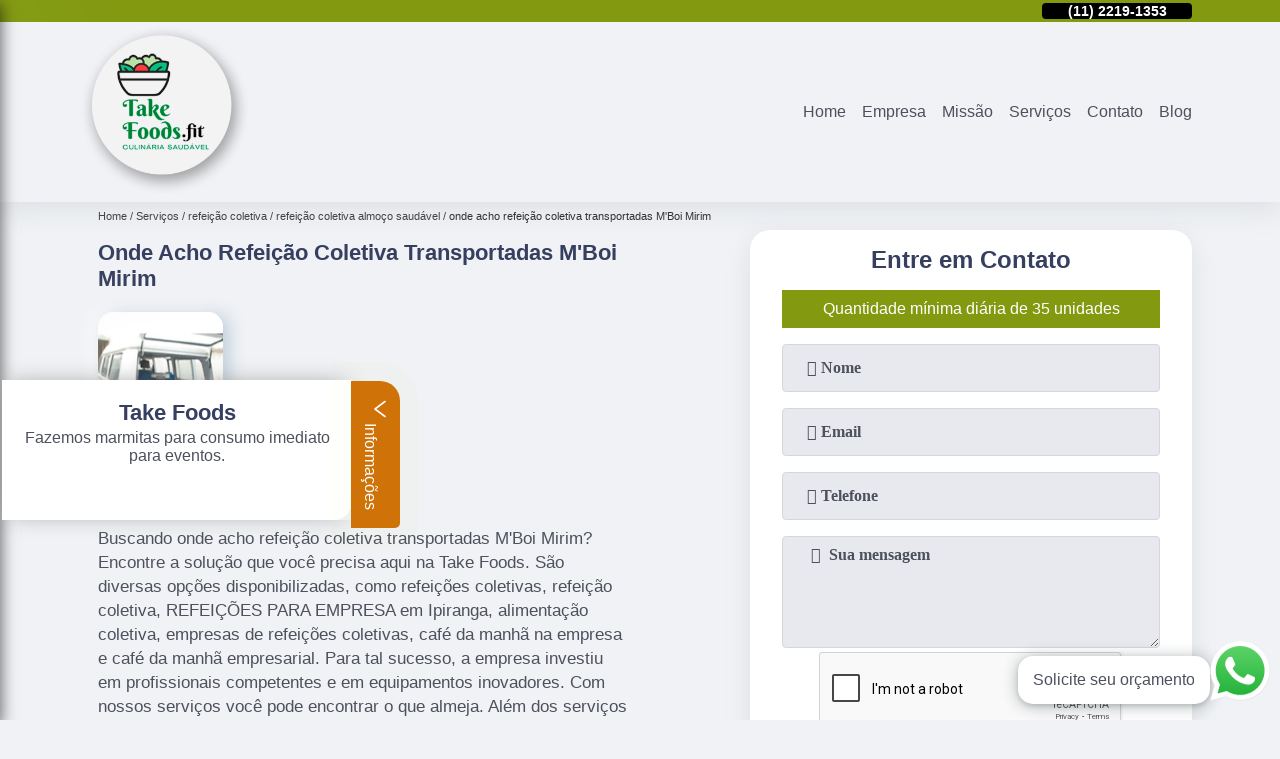

--- FILE ---
content_type: text/html; charset=utf-8
request_url: https://www.spalimentacao.com.br/refeicao-coletiva/refeicao-coletiva/refeicao-coletiva-almoco-saudavel/onde-acho-refeicao-coletiva-transportadas-mboi-mirim
body_size: 10980
content:
<!DOCTYPE html>
<!--[if lt IE 7]>
<html class="no-js lt-ie9 lt-ie8 lt-ie7"> <![endif]-->
<!--[if IE 7]>
<html class="no-js lt-ie9 lt-ie8"> <![endif]-->
<!--[if IE 8]>
<html class="no-js lt-ie9"> <![endif]-->
<!--[if gt IE 8]><!-->
<html class="no-js" lang="pt-br"> <!--<![endif]-->
<head>

 <!-- Google Tag Manager -->
 <script>(function(w,d,s,l,i){w[l]=w[l]||[];w[l].push({'gtm.start':
        new Date().getTime(),event:'gtm.js'});var f=d.getElementsByTagName(s)[0],
        j=d.createElement(s),dl=l!='dataLayer'?'&l='+l:'';j.async=true;j.src=
        'https://www.googletagmanager.com/gtm.js?id='+i+dl;f.parentNode.insertBefore(j,f);
        })(window,document,'script','dataLayer','GTM-MJK8XVS');</script>
        <!-- End Google Tag Manager -->

<link rel="preconnect" href="https://fonts.googleapis.com">
  <link rel="preconnect" href="https://fonts.gstatic.com" crossorigin>
  <link rel="preload" href="https://www.spalimentacao.com.br/refeicao-coletiva/css/theme.css" as="style">
  <link rel="preload" href="https://www.spalimentacao.com.br/refeicao-coletiva/css/main.css" as="style">

  <link rel="preload"  href="https://www.spalimentacao.com.br/refeicao-coletiva/./css/owl.carousel.css" as="style" />
  <link rel="preload" 
    href="https://www.spalimentacao.com.br/refeicao-coletiva/./css/owl.theme.default.css" as="style" />
  <link rel="preload"  href="https://www.spalimentacao.com.br/refeicao-coletiva/./css/notify.css" as="style" />
    <title>Onde Acho Refeição Coletiva Transportadas M'Boi Mirim - Refeição Coletiva Almoço Saudável        - Take Foods Refeição Transportada</title>
    <meta charset="utf-8">
    <link rel="shortcut icon" href="https://www.spalimentacao.com.br/refeicao-coletiva/imagens/favicon.ico">
    <base href="https://www.spalimentacao.com.br/refeicao-coletiva/">
            <meta name="google-site-verification" content="nOg91iQtDUmzHICz6JgENyfy2bM0gefjCUM6E-VUBTw"/>
                <meta name="msvalidate.01" content="B97076572F192F27DCCFF916FAE136E2"/>
        <meta name="description" content="">
    <meta name="keywords" content="refeição coletiva almoço saudável, refeição, coletiva, almoço, saudável">
    <meta name="viewport" content="width=device-width, initial-scale=1.0">
    <meta name="geo.position"
          content=";">
    <meta name="geo.region" content="">
    <meta name="geo.placename" content="">
    <meta name="ICBM"
          content=",">
    <meta name="robots" content="index,follow">
    <meta name="rating" content="General">
    <meta name="revisit-after" content="7 days">
    <meta name="author" content="Take Foods">
    <meta property="og:region" content="Brasil">
    <meta property="og:title"
          content="Onde Acho Refeição Coletiva Transportadas M'Boi Mirim - Refeição Coletiva Almoço Saudável - Take Foods Refeição Transportada">
    <meta property="og:type" content="article">
    <meta property="og:image"
          content="https://www.spalimentacao.com.br/refeicao-coletiva/imagens/logo.png">
    <meta property="og:url"
          content="https://www.spalimentacao.com.br/refeicao-coletiva/refeicao-coletiva/refeicao-coletiva-almoco-saudavel/onde-acho-refeicao-coletiva-transportadas-mboi-mirim">
    <meta property="og:description" content="">
    <meta property="og:site_name" content="Take Foods">
        <link rel="canonical" href="https://www.spalimentacao.com.br/refeicao-coletiva/refeicao-coletiva/refeicao-coletiva-almoco-saudavel/onde-acho-refeicao-coletiva-transportadas-mboi-mirim">
    <link rel="stylesheet" href="https://www.spalimentacao.com.br/refeicao-coletiva/css/theme.css">
    <link rel="stylesheet" type='text/css' href="https://www.spalimentacao.com.br/refeicao-coletiva/css/main.css"/>
    
    <!-- Desenvolvido por BUSCA CLIENTES - www.buscaclientes.com.br -->
</head> 

<body data-pagina="8a3d14a10108b44bcda007e174eda513">


 <!-- Google Tag Manager (noscript) -->
 <noscript><iframe src="https://www.googletagmanager.com/ns.html?id=GTM-MJK8XVS"
        height="0" width="0" style="display:none;visibility:hidden"></iframe></noscript>
        <!-- End Google Tag Manager (noscript) -->

    <header>
          <!--  -->
<div class="contact">

  <div class="wrapper">

    <div class="social-container">
      <ul class="social-icons">
      </ul>

    </div>

    <div class="tel">
      <div id="telefones" class="right owl-carousel owl-theme">
       
        <p> (11) <span>5594-3975          </span></p><p> (11) <span>2219-1353          </span></p><p> (11) <span>94035-0128          </span></p><p> (11) <span>99643-6342          </span></p>        
      </div>
      <div class="tel-dropdown">
       
        <p> (11) <span><a rel="nofollow" class="tel follow-click"
              data-origem="cabecalho-telefone-"
              title="Telefone  - Take Foods"
              href="tel:+551155943975">5594-3975</a>
          </span></p><p> (11) <span><a rel="nofollow" class="tel follow-click"
              data-origem="cabecalho-telefone-2"
              title="Telefone 2 - Take Foods"
              href="tel:+551122191353">2219-1353</a>
          </span></p><p> (11) <span><a rel="nofollow" class="tel follow-click"
              data-origem="cabecalho-telefone-3"
              title="Telefone 3 - Take Foods"
              href="tel:+5511940350128">94035-0128</a>
          </span></p><p> (11) <span><a rel="nofollow" class="tel follow-click"
              data-origem="cabecalho-telefone-4"
              title="Telefone 4 - Take Foods"
              href="tel:+5511996436342">99643-6342</a>
          </span></p>        
      </div>

    </div>

  </div>
</div>
<!-- -->
<nav class="navbar">
    <!--  -->  
  <div class="logo">
    <a href="https://www.spalimentacao.com.br/refeicao-coletiva/" class="pagina-logo" data-area="paginaLogo"
      title="Take Foods - Refeição transportada">
      <img
       src="https://www.spalimentacao.com.br/refeicao-coletiva/imagens/vazio.jpg" data-src="https://www.spalimentacao.com.br/refeicao-coletiva/imagens/logo.png"
        title="Logo - Take Foods" class="lazyload"
        alt="Onde Acho Refeição Coletiva Transportadas M'Boi Mirim - Refeição Coletiva Almoço Saudável - Take Foods">
    </a>
  </div>
  <!-- -->
  
  <div class="hamburguer">
    <span></span>
    <span></span>
    <span></span>
  </div>

  <ul class="menu">
            <li><a class="btn-home" data-area="paginaHome"        href="https://www.spalimentacao.com.br/"
        title="Home">Home</a></li>        <li><a         href="https://www.spalimentacao.com.br/refeicao-coletiva/empresa"
        title="Empresa">Empresa</a></li>        <li><a         href="https://www.spalimentacao.com.br/refeicao-coletiva/missao"
        title="Missão">Missão</a></li>        <li class="dropdown" id="open-side-menu"><a         href="https://www.spalimentacao.com.br/refeicao-coletiva/servicos"
        title="Serviços">Serviços</a></li>        <li><a         href="https://www.spalimentacao.com.br/refeicao-coletiva/contato"
        title="Contato">Contato</a></li>
  </ul>

</nav>
    </header>
    <aside class="sidebar">
    <h2>Serviços</h2>
    
    <nav class="menu">
        
                                
                        <a href="https://www.spalimentacao.com.br/refeicao-coletiva/alimentacao-para-empresas"
                           title="Alimentação para Empresas">Alimentação para Empresas</a>
                    
                                        
                        <a href="https://www.spalimentacao.com.br/refeicao-coletiva/alimentacoes-coletivas"
                           title="Alimentações Coletivas">Alimentações Coletivas</a>
                    
                                        
                        <a href="https://www.spalimentacao.com.br/refeicao-coletiva/almoco-transportado"
                           title="Almoço Transportado">Almoço Transportado</a>
                    
                                        
                        <a href="https://www.spalimentacao.com.br/refeicao-coletiva/almocos-para-empresa"
                           title="Almoços para Empresa">Almoços para Empresa</a>
                    
                                        
                        <a href="https://www.spalimentacao.com.br/refeicao-coletiva/almocos-para-empresas"
                           title="Almoços para Empresas">Almoços para Empresas</a>
                    
                                        
                        <a href="https://www.spalimentacao.com.br/refeicao-coletiva/cafe-da-tarde-para-empresa"
                           title="Café da Tarde para Empresa">Café da Tarde para Empresa</a>
                    
                                        
                        <a href="https://www.spalimentacao.com.br/refeicao-coletiva/cafes-da-manha-para-empresas"
                           title="Cafés da Manhã para Empresas">Cafés da Manhã para Empresas</a>
                    
                                        
                        <a href="https://www.spalimentacao.com.br/refeicao-coletiva/jantar-para-empresas"
                           title="Jantar para Empresas">Jantar para Empresas</a>
                    
                                        
                        <a href="https://www.spalimentacao.com.br/refeicao-coletiva/marmitas-congeladas"
                           title="Marmitas Congeladas">Marmitas Congeladas</a>
                    
                                        
                        <a href="https://www.spalimentacao.com.br/refeicao-coletiva/marmitas-fit-congelada"
                           title="Marmitas Fit Congelada">Marmitas Fit Congelada</a>
                    
                                        
                        <a href="https://www.spalimentacao.com.br/refeicao-coletiva/marmitas-fitness"
                           title="Marmitas Fitness">Marmitas Fitness</a>
                    
                                        
                        <a href="https://www.spalimentacao.com.br/refeicao-coletiva/marmitas-saudaveis"
                           title="Marmitas Saudáveis">Marmitas Saudáveis</a>
                    
                                        
                        <a href="https://www.spalimentacao.com.br/refeicao-coletiva/refeicao-coletiva"
                           title="Refeição Coletiva">Refeição Coletiva</a>
                    
                                        
                        <a href="https://www.spalimentacao.com.br/refeicao-coletiva/refeicao-industrial"
                           title="Refeição Industrial">Refeição Industrial</a>
                    
                                        
                        <a href="https://www.spalimentacao.com.br/refeicao-coletiva/refeicoes-transportadas"
                           title="Refeições Transportadas">Refeições Transportadas</a>
                    
                            
        </nav>
</aside>
    <main>
        <div class="wrapper"><div class="container">

<div id="breadcrumb">
		<ol itemscope itemtype="http://schema.org/BreadcrumbList">
								<li itemprop="itemListElement" itemscope
						itemtype="http://schema.org/ListItem">
						<a itemprop="item" href="https://www.spalimentacao.com.br/refeicao-coletiva/">
							<span itemprop="name">Home</span></a>
						<meta itemprop="position" content="1"/>
					</li>
											<li itemprop="itemListElement" itemscope itemtype="http://schema.org/ListItem">
							<a itemprop="item"
							   href="https://www.spalimentacao.com.br/refeicao-coletiva/servicos">
								<span itemprop="name">Serviços</span></a>
							<meta itemprop="position" content="2"/>
						</li>
												<li itemprop="itemListElement" itemscope itemtype="http://schema.org/ListItem">
							<a itemprop="item"
							   href="https://www.spalimentacao.com.br/refeicao-coletiva/refeicao-coletiva">
								<span itemprop="name">refeição coletiva</span></a>
							<meta itemprop="position" content="3"/>
						</li>
												<li itemprop="itemListElement" itemscope itemtype="http://schema.org/ListItem">
							<a itemprop="item"
							   href="https://www.spalimentacao.com.br/refeicao-coletiva/refeicao-coletiva-almoco-saudavel">
								<span itemprop="name">refeição coletiva almoço saudável</span></a>
							<meta itemprop="position" content="4"/>
						</li>
												<li><span>onde acho refeição coletiva transportadas M'Boi Mirim</span></li>
								</ol>
</div>

</div>
</div>
        <div class="wrapper text">
 
            <article class="readMore">
                <h1>Onde Acho Refeição Coletiva Transportadas M'Boi Mirim</h1>
                <img class="imagem-pagina lazyload" src="https://www.spalimentacao.com.br/refeicao-coletiva/imagens/vazio.jpg" data-src="https://www.spalimentacao.com.br/refeicao-coletiva/imagens/onde-acho-refeicao-coletiva-transportadas.jpg"
                    id="imagem-"
                    alt="Onde Acho Refeição Coletiva Transportadas M'Boi Mirim - Refeição Coletiva Almoço Saudável"
                    title="Onde Acho Refeição Coletiva Transportadas M'Boi Mirim - Refeição Coletiva Almoço Saudável"
                    width="155"
                    height="172">
                <p></p>
                <p>Buscando onde acho refeição coletiva transportadas M'Boi Mirim? Encontre a solução que você precisa aqui na Take Foods. São diversas opções disponibilizadas, como refeições coletivas, refeição coletiva, REFEIÇÕES PARA EMPRESA em Ipiranga, alimentação coletiva, empresas de refeições coletivas, café da manhã na empresa e café da manhã empresarial. Para tal sucesso, a empresa investiu em profissionais competentes e em equipamentos inovadores. Com nossos serviços você pode encontrar o que almeja. Além dos serviços já citados, também trabalhamos com empresas de alimentação coletiva e refeições industriais. Por isso, fale conosco e saiba mais sobre nossa empresa. Garantimos a sua satisfação!</p>
            </article>

            

                    <div class="formCotacao">
    <form action="https://www.spalimentacao.com.br/refeicao-coletiva/enviar-cotacao" id="formulario-cotacao" method="post">
        <div class="header">
            <h3>.</h3>
        </div>
        <input type="hidden" name="acao" value="cotacao">
        <input type="hidden" name="produto_nome" value="">
        <input class="url-atual" type="hidden" name="produto_url" value="">
        <input class="url-atual" type="hidden" name="produto_ref" value="">
        <input type="hidden" name="imagem" value="" />
        <input type="hidden" name="site" value="https://www.spalimentacao.com.br/refeicao-coletiva/" />
        <input type="hidden" name="email" value="otavio@takefoods.com.br" />
                <input type="hidden" name="projeto" value="4170" />

        <div class="item-form" id="campos-formulario">
            <input style="font-family: 'Font Awesome 5 Free'; font-weight: 700;" type="text" name="nome"
                placeholder="&#xf007; Nome" required>
            <p class="error-message" id="erro_nome"></p>
            <input style="font-family: 'Font Awesome 5 Free'; font-weight: 700;" type="email" name="email_contato"
                placeholder="&#xf0e0; Email" required>
            <p class="error-message" id="erro_email_contato"></p>
            <input style="font-family: 'Font Awesome 5 Free'; font-weight: 700;" type="text" name="telefone"
                class="telefone" placeholder="&#xf095; Telefone" required>
            <p class="error-message" id="erro_telefone"></p>

            <p class="error-message" id="erro_palavra"></p>
        </div>

        <div class="item-form" id="mensagem-formulario">
            <textarea style="font-family: 'Font Awesome 5 Free'; font-weight: 700;" name="mensagem"
                placeholder=" &#xf0e0;  Sua mensagem"></textarea>
            <p class="error-message" id="erro_mensagem"></p>
        </div>
        <div class="clear"></div>

        <div class="cta-formulario">
            <div class="seguranca-cta-formulario">
                <div class="item-cta">
                                        <div class="g-recaptcha" data-sitekey="6LcaW8AUAAAAAGbWJ0sjINXW3q7jMymMZp4mqPcv">
                    </div>
                                    </div>
                <div class="item-cta">
                <button type="button" id="btn-enviar-cotacao" class="btn-verde">Enviar</button>

                    <img src="https://www.spalimentacao.com.br/refeicao-coletiva/imagens/vazio.jpg" data-src="imagens/ajax-loader.gif" class="lazyload image-loading" id="loader-ajax" alt="Aguarde..."
                        title="Aguarde..." style="display:none">
                </div>
            </div>
        </div>

        

    </form>
    </div>
    

    
            

        </div>

        <div class="categorias">
                    </div>


        <div class="copyright">O conteúdo do texto
            "<strong>Onde Acho Refeição Coletiva Transportadas M'Boi Mirim</strong>" é de direito reservado. Sua
            reprodução, parcial ou total, mesmo citando nossos links, é proibida sem a autorização do autor.
            Crime de violação de direito autoral &ndash; artigo 184 do Código Penal &ndash; <a
                title="Lei de direitos autorais" target="_blank"
                href="http://www.planalto.gov.br/Ccivil_03/Leis/L9610.htm" rel="noreferrer">Lei 9610/98 - Lei
                de direitos autorais</a>.
        </div>

    </main>
    </div><!-- .wrapper -->
    
    <footer>
    <aside class="categorias-footer">
        <h2>
            <a href="https://www.spalimentacao.com.br/refeicao-coletiva/servicos"
                title="Serviços - Take Foods Refeição transportada">Serviços</a>
        </h2>
        <nav>
            <ul class="cssmenu" id="accordian">
                                <li class="dropdown">
                    <a class="dropdown-toggle" href="https://www.spalimentacao.com.br/refeicao-coletiva/alimentacao-para-empresas"
                        title="Alimentação para Empresas">Alimentação para Empresas</a>
                    <ul class="sub-menu subcategoria-menu">
                                                <li>
                            <a href="https://www.spalimentacao.com.br/refeicao-coletiva/alimentacao-almoco-para-empresas"
                                title="Alimentação Almoço para Empresas">Alimentação Almoço para Empresas</a>
                        </li>

                                                <li>
                            <a href="https://www.spalimentacao.com.br/refeicao-coletiva/alimentacao-de-empresa"
                                title="Alimentação de Empresa">Alimentação de Empresa</a>
                        </li>

                                                <li>
                            <a href="https://www.spalimentacao.com.br/refeicao-coletiva/alimentacao-em-empresa"
                                title="Alimentação em Empresa">Alimentação em Empresa</a>
                        </li>

                                                <li>
                            <a href="https://www.spalimentacao.com.br/refeicao-coletiva/alimentacao-empresa"
                                title="Alimentação Empresa">Alimentação Empresa</a>
                        </li>

                                                <li>
                            <a href="https://www.spalimentacao.com.br/refeicao-coletiva/alimentacao-empresa-almoco"
                                title="Alimentação Empresa Almoço">Alimentação Empresa Almoço</a>
                        </li>

                                                <li>
                            <a href="https://www.spalimentacao.com.br/refeicao-coletiva/alimentacao-empresarial"
                                title="Alimentação Empresarial">Alimentação Empresarial</a>
                        </li>

                                                <li>
                            <a href="https://www.spalimentacao.com.br/refeicao-coletiva/alimentacao-na-empresa"
                                title="Alimentação na Empresa">Alimentação na Empresa</a>
                        </li>

                                                <li>
                            <a href="https://www.spalimentacao.com.br/refeicao-coletiva/alimentacao-na-empresa-ceia"
                                title="Alimentação na Empresa Ceia">Alimentação na Empresa Ceia</a>
                        </li>

                                                <li>
                            <a href="https://www.spalimentacao.com.br/refeicao-coletiva/alimentacao-oferecida-pela-empresa"
                                title="Alimentação Oferecida pela Empresa">Alimentação Oferecida pela Empresa</a>
                        </li>

                                                <li>
                            <a href="https://www.spalimentacao.com.br/refeicao-coletiva/alimentacao-para-empresa"
                                title="Alimentação para Empresa">Alimentação para Empresa</a>
                        </li>

                                                <li>
                            <a href="https://www.spalimentacao.com.br/refeicao-coletiva/alimentacao-saudavel-para-empresa"
                                title="Alimentação Saudável para Empresa">Alimentação Saudável para Empresa</a>
                        </li>

                                            </ul>
                </li>
                                <li class="dropdown">
                    <a class="dropdown-toggle" href="https://www.spalimentacao.com.br/refeicao-coletiva/alimentacoes-coletivas"
                        title="Alimentações Coletivas">Alimentações Coletivas</a>
                    <ul class="sub-menu subcategoria-menu">
                                                <li>
                            <a href="https://www.spalimentacao.com.br/refeicao-coletiva/alimentacao-coletiva"
                                title="Alimentação Coletiva">Alimentação Coletiva</a>
                        </li>

                                                <li>
                            <a href="https://www.spalimentacao.com.br/refeicao-coletiva/alimentacao-coletiva-empresas"
                                title="Alimentação Coletiva Empresas">Alimentação Coletiva Empresas</a>
                        </li>

                                                <li>
                            <a href="https://www.spalimentacao.com.br/refeicao-coletiva/alimentacao-coletiva-institucional"
                                title="Alimentação Coletiva Institucional">Alimentação Coletiva Institucional</a>
                        </li>

                                                <li>
                            <a href="https://www.spalimentacao.com.br/refeicao-coletiva/alimentacao-coletiva-nutricao"
                                title="Alimentação Coletiva Nutrição">Alimentação Coletiva Nutrição</a>
                        </li>

                                                <li>
                            <a href="https://www.spalimentacao.com.br/refeicao-coletiva/alimentacao-saudavel-coletiva"
                                title="Alimentação Saudável Coletiva">Alimentação Saudável Coletiva</a>
                        </li>

                                                <li>
                            <a href="https://www.spalimentacao.com.br/refeicao-coletiva/empresa-alimentacao-coletiva"
                                title="Empresa Alimentação Coletiva">Empresa Alimentação Coletiva</a>
                        </li>

                                                <li>
                            <a href="https://www.spalimentacao.com.br/refeicao-coletiva/empresa-alimentacao-coletiva-saudavel"
                                title="Empresa Alimentação Coletiva Saudável">Empresa Alimentação Coletiva Saudável</a>
                        </li>

                                                <li>
                            <a href="https://www.spalimentacao.com.br/refeicao-coletiva/empresas-de-alimentacao-coletiva"
                                title="Empresas de Alimentação Coletiva">Empresas de Alimentação Coletiva</a>
                        </li>

                                                <li>
                            <a href="https://www.spalimentacao.com.br/refeicao-coletiva/empresas-terceirizadas-de-alimentacao-coletiva"
                                title="Empresas Terceirizadas de Alimentação Coletiva">Empresas Terceirizadas de Alimentação Coletiva</a>
                        </li>

                                                <li>
                            <a href="https://www.spalimentacao.com.br/refeicao-coletiva/servicos-de-alimentacao-coletiva"
                                title="Serviços de Alimentação Coletiva">Serviços de Alimentação Coletiva</a>
                        </li>

                                                <li>
                            <a href="https://www.spalimentacao.com.br/refeicao-coletiva/terceirizacao-alimentacao-coletiva"
                                title="Terceirização Alimentação Coletiva">Terceirização Alimentação Coletiva</a>
                        </li>

                                            </ul>
                </li>
                                <li class="dropdown">
                    <a class="dropdown-toggle" href="https://www.spalimentacao.com.br/refeicao-coletiva/almoco-transportado"
                        title="Almoço Transportado">Almoço Transportado</a>
                    <ul class="sub-menu subcategoria-menu">
                                                <li>
                            <a href="https://www.spalimentacao.com.br/refeicao-coletiva/alimentacao-coletiva-almoco-transportado"
                                title="Alimentação Coletiva Almoço Transportado">Alimentação Coletiva Almoço Transportado</a>
                        </li>

                                                <li>
                            <a href="https://www.spalimentacao.com.br/refeicao-coletiva/almoco-coletivo-transportado"
                                title="Almoço Coletivo Transportado">Almoço Coletivo Transportado</a>
                        </li>

                                                <li>
                            <a href="https://www.spalimentacao.com.br/refeicao-coletiva/almoco-para-empresa-transportado"
                                title="Almoço para Empresa Transportado">Almoço para Empresa Transportado</a>
                        </li>

                                                <li>
                            <a href="https://www.spalimentacao.com.br/refeicao-coletiva/almoco-transportado-coletivo"
                                title="Almoço Transportado Coletivo">Almoço Transportado Coletivo</a>
                        </li>

                                                <li>
                            <a href="https://www.spalimentacao.com.br/refeicao-coletiva/almoco-transportado-para-empresas"
                                title="Almoço Transportado para Empresas">Almoço Transportado para Empresas</a>
                        </li>

                                                <li>
                            <a href="https://www.spalimentacao.com.br/refeicao-coletiva/almoco-transportado-saudavel"
                                title="Almoço Transportado Saudável">Almoço Transportado Saudável</a>
                        </li>

                                                <li>
                            <a href="https://www.spalimentacao.com.br/refeicao-coletiva/refeicao-almoco-transportado"
                                title="Refeição Almoço Transportado">Refeição Almoço Transportado</a>
                        </li>

                                                <li>
                            <a href="https://www.spalimentacao.com.br/refeicao-coletiva/refeicao-coletiva-almoco-transportado"
                                title="Refeição Coletiva Almoço Transportado">Refeição Coletiva Almoço Transportado</a>
                        </li>

                                                <li>
                            <a href="https://www.spalimentacao.com.br/refeicao-coletiva/refeicao-de-empresa-almoco-transportado"
                                title="Refeição de Empresa Almoço Transportado">Refeição de Empresa Almoço Transportado</a>
                        </li>

                                                <li>
                            <a href="https://www.spalimentacao.com.br/refeicao-coletiva/refeicao-em-empresa-almoco-transportado"
                                title="Refeição em Empresa Almoço Transportado">Refeição em Empresa Almoço Transportado</a>
                        </li>

                                                <li>
                            <a href="https://www.spalimentacao.com.br/refeicao-coletiva/transportado-de-almoco-para-empresa"
                                title="Transportado de Almoço para Empresa">Transportado de Almoço para Empresa</a>
                        </li>

                                            </ul>
                </li>
                                <li class="dropdown">
                    <a class="dropdown-toggle" href="https://www.spalimentacao.com.br/refeicao-coletiva/almocos-para-empresa"
                        title="Almoços para Empresa">Almoços para Empresa</a>
                    <ul class="sub-menu subcategoria-menu">
                                                <li>
                            <a href="https://www.spalimentacao.com.br/refeicao-coletiva/almoco-da-empresa"
                                title="Almoço da Empresa">Almoço da Empresa</a>
                        </li>

                                                <li>
                            <a href="https://www.spalimentacao.com.br/refeicao-coletiva/almoco-empresa-restaurante"
                                title="Almoço Empresa Restaurante">Almoço Empresa Restaurante</a>
                        </li>

                                                <li>
                            <a href="https://www.spalimentacao.com.br/refeicao-coletiva/almoco-para-empresa"
                                title="Almoço para Empresa">Almoço para Empresa</a>
                        </li>

                                                <li>
                            <a href="https://www.spalimentacao.com.br/refeicao-coletiva/almoco-para-funcionario"
                                title="Almoço para Funcionário">Almoço para Funcionário</a>
                        </li>

                                                <li>
                            <a href="https://www.spalimentacao.com.br/refeicao-coletiva/almoco-para-funcionario-de-empresa"
                                title="Almoço para Funcionário de Empresa">Almoço para Funcionário de Empresa</a>
                        </li>

                                                <li>
                            <a href="https://www.spalimentacao.com.br/refeicao-coletiva/buffet-para-empresa"
                                title="Buffet para Empresa">Buffet para Empresa</a>
                        </li>

                                                <li>
                            <a href="https://www.spalimentacao.com.br/refeicao-coletiva/cardapio-almoco-para-empresa"
                                title="Cardápio Almoço para Empresa">Cardápio Almoço para Empresa</a>
                        </li>

                                                <li>
                            <a href="https://www.spalimentacao.com.br/refeicao-coletiva/empresa-almoco"
                                title="Empresa Almoço">Empresa Almoço</a>
                        </li>

                                                <li>
                            <a href="https://www.spalimentacao.com.br/refeicao-coletiva/refeicao-empresarial"
                                title="Refeição Empresarial">Refeição Empresarial</a>
                        </li>

                                                <li>
                            <a href="https://www.spalimentacao.com.br/refeicao-coletiva/refeicao-para-empresa"
                                title="Refeição para Empresa">Refeição para Empresa</a>
                        </li>

                                                <li>
                            <a href="https://www.spalimentacao.com.br/refeicao-coletiva/restaurante-corporativo"
                                title="Restaurante Corporativo">Restaurante Corporativo</a>
                        </li>

                                                <li>
                            <a href="https://www.spalimentacao.com.br/refeicao-coletiva/restaurante-para-empresa"
                                title="Restaurante para Empresa">Restaurante para Empresa</a>
                        </li>

                                            </ul>
                </li>
                                <li class="dropdown">
                    <a class="dropdown-toggle" href="https://www.spalimentacao.com.br/refeicao-coletiva/almocos-para-empresas"
                        title="Almoços para Empresas">Almoços para Empresas</a>
                    <ul class="sub-menu subcategoria-menu">
                                                <li>
                            <a href="https://www.spalimentacao.com.br/refeicao-coletiva/almoco-coletivo-na-empresa"
                                title="Almoço Coletivo na Empresa">Almoço Coletivo na Empresa</a>
                        </li>

                                                <li>
                            <a href="https://www.spalimentacao.com.br/refeicao-coletiva/almoco-coletivo-para-empresas"
                                title="Almoço Coletivo para Empresas">Almoço Coletivo para Empresas</a>
                        </li>

                                                <li>
                            <a href="https://www.spalimentacao.com.br/refeicao-coletiva/almoco-confraternizacao-empresa"
                                title="Almoço Confraternização Empresa">Almoço Confraternização Empresa</a>
                        </li>

                                                <li>
                            <a href="https://www.spalimentacao.com.br/refeicao-coletiva/almoco-de-empresa"
                                title="Almoço de Empresa">Almoço de Empresa</a>
                        </li>

                                                <li>
                            <a href="https://www.spalimentacao.com.br/refeicao-coletiva/almoco-empresa"
                                title="Almoço Empresa">Almoço Empresa</a>
                        </li>

                                                <li>
                            <a href="https://www.spalimentacao.com.br/refeicao-coletiva/almoco-empresarial"
                                title="Almoço Empresarial">Almoço Empresarial</a>
                        </li>

                                                <li>
                            <a href="https://www.spalimentacao.com.br/refeicao-coletiva/almoco-empresarial-coletivo"
                                title="Almoço Empresarial Coletivo">Almoço Empresarial Coletivo</a>
                        </li>

                                                <li>
                            <a href="https://www.spalimentacao.com.br/refeicao-coletiva/almoco-na-empresa"
                                title="Almoço na Empresa">Almoço na Empresa</a>
                        </li>

                                                <li>
                            <a href="https://www.spalimentacao.com.br/refeicao-coletiva/almoco-na-empresa-clt"
                                title="Almoço na Empresa Clt">Almoço na Empresa Clt</a>
                        </li>

                                                <li>
                            <a href="https://www.spalimentacao.com.br/refeicao-coletiva/almoco-para-empresas"
                                title="Almoço para Empresas">Almoço para Empresas</a>
                        </li>

                                                <li>
                            <a href="https://www.spalimentacao.com.br/refeicao-coletiva/almoco-saudavel-empresa"
                                title="Almoço Saudável Empresa">Almoço Saudável Empresa</a>
                        </li>

                                            </ul>
                </li>
                                <li class="dropdown">
                    <a class="dropdown-toggle" href="https://www.spalimentacao.com.br/refeicao-coletiva/cafe-da-tarde-para-empresa"
                        title="Café da Tarde para Empresa">Café da Tarde para Empresa</a>
                    <ul class="sub-menu subcategoria-menu">
                                                <li>
                            <a href="https://www.spalimentacao.com.br/refeicao-coletiva/cafe-da-tarde-de-empresa"
                                title="Café da Tarde de Empresa">Café da Tarde de Empresa</a>
                        </li>

                                                <li>
                            <a href="https://www.spalimentacao.com.br/refeicao-coletiva/cafe-da-tarde-em-empresa"
                                title="Café da Tarde em Empresa">Café da Tarde em Empresa</a>
                        </li>

                                                <li>
                            <a href="https://www.spalimentacao.com.br/refeicao-coletiva/cafe-da-tarde-empresa"
                                title="Café da Tarde Empresa">Café da Tarde Empresa</a>
                        </li>

                                                <li>
                            <a href="https://www.spalimentacao.com.br/refeicao-coletiva/cafe-da-tarde-empresarial"
                                title="Café da Tarde Empresarial">Café da Tarde Empresarial</a>
                        </li>

                                                <li>
                            <a href="https://www.spalimentacao.com.br/refeicao-coletiva/cafe-da-tarde-na-empresa"
                                title="Café da Tarde na Empresa">Café da Tarde na Empresa</a>
                        </li>

                                                <li>
                            <a href="https://www.spalimentacao.com.br/refeicao-coletiva/cafe-da-tarde-saudavel-na-empresa"
                                title="Café da Tarde Saudável na Empresa">Café da Tarde Saudável na Empresa</a>
                        </li>

                                                <li>
                            <a href="https://www.spalimentacao.com.br/refeicao-coletiva/cafe-da-tarde-saudavel-para-empresas"
                                title="Café da Tarde Saudável para Empresas">Café da Tarde Saudável para Empresas</a>
                        </li>

                                                <li>
                            <a href="https://www.spalimentacao.com.br/refeicao-coletiva/empresa-de-cafe-da-tarde"
                                title="Empresa de Café da Tarde">Empresa de Café da Tarde</a>
                        </li>

                                                <li>
                            <a href="https://www.spalimentacao.com.br/refeicao-coletiva/sugestao-para-cafe-da-tarde-na-empresa"
                                title="Sugestão para Café da Tarde na Empresa">Sugestão para Café da Tarde na Empresa</a>
                        </li>

                                            </ul>
                </li>
                                <li class="dropdown">
                    <a class="dropdown-toggle" href="https://www.spalimentacao.com.br/refeicao-coletiva/cafes-da-manha-para-empresas"
                        title="Cafés da Manhã para Empresas">Cafés da Manhã para Empresas</a>
                    <ul class="sub-menu subcategoria-menu">
                                                <li>
                            <a href="https://www.spalimentacao.com.br/refeicao-coletiva/cafe-da-manha-com-frutas-na-empresa"
                                title="Café da Manhã com Frutas na Empresa">Café da Manhã com Frutas na Empresa</a>
                        </li>

                                                <li>
                            <a href="https://www.spalimentacao.com.br/refeicao-coletiva/cafe-da-manha-empresarial"
                                title="Café da Manhã Empresarial">Café da Manhã Empresarial</a>
                        </li>

                                                <li>
                            <a href="https://www.spalimentacao.com.br/refeicao-coletiva/cafe-da-manha-empresas"
                                title="Café da Manhã Empresas">Café da Manhã Empresas</a>
                        </li>

                                                <li>
                            <a href="https://www.spalimentacao.com.br/refeicao-coletiva/cafe-da-manha-na-empresa"
                                title="Café da Manhã na Empresa">Café da Manhã na Empresa</a>
                        </li>

                                                <li>
                            <a href="https://www.spalimentacao.com.br/refeicao-coletiva/cafe-da-manha-na-empresa-clt"
                                title="Café da Manhã na Empresa Clt">Café da Manhã na Empresa Clt</a>
                        </li>

                                                <li>
                            <a href="https://www.spalimentacao.com.br/refeicao-coletiva/cafe-da-manha-para-empresa"
                                title="Café da Manhã para Empresa">Café da Manhã para Empresa</a>
                        </li>

                                                <li>
                            <a href="https://www.spalimentacao.com.br/refeicao-coletiva/cafe-da-manha-saudavel-empresa"
                                title="Café da Manhã Saudável Empresa">Café da Manhã Saudável Empresa</a>
                        </li>

                                                <li>
                            <a href="https://www.spalimentacao.com.br/refeicao-coletiva/cafe-da-manha-saudavel-na-empresa"
                                title="Café da Manhã Saudável na Empresa">Café da Manhã Saudável na Empresa</a>
                        </li>

                                                <li>
                            <a href="https://www.spalimentacao.com.br/refeicao-coletiva/cafe-da-manha-saudavel-para-empresa"
                                title="Café da Manhã Saudável para Empresa">Café da Manhã Saudável para Empresa</a>
                        </li>

                                                <li>
                            <a href="https://www.spalimentacao.com.br/refeicao-coletiva/kit-cafe-da-manha-empresa"
                                title="Kit Café da Manhã Empresa">Kit Café da Manhã Empresa</a>
                        </li>

                                            </ul>
                </li>
                                <li class="dropdown">
                    <a class="dropdown-toggle" href="https://www.spalimentacao.com.br/refeicao-coletiva/jantar-para-empresas"
                        title="Jantar para Empresas">Jantar para Empresas</a>
                    <ul class="sub-menu subcategoria-menu">
                                                <li>
                            <a href="https://www.spalimentacao.com.br/refeicao-coletiva/jantar-coletivo-empresas"
                                title="Jantar Coletivo Empresas">Jantar Coletivo Empresas</a>
                        </li>

                                                <li>
                            <a href="https://www.spalimentacao.com.br/refeicao-coletiva/jantar-coletivo-na-empresa"
                                title="Jantar Coletivo na Empresa">Jantar Coletivo na Empresa</a>
                        </li>

                                                <li>
                            <a href="https://www.spalimentacao.com.br/refeicao-coletiva/jantar-coletivo-para-empresas"
                                title="Jantar Coletivo para Empresas">Jantar Coletivo para Empresas</a>
                        </li>

                                                <li>
                            <a href="https://www.spalimentacao.com.br/refeicao-coletiva/jantar-de-empresa"
                                title="Jantar de Empresa">Jantar de Empresa</a>
                        </li>

                                                <li>
                            <a href="https://www.spalimentacao.com.br/refeicao-coletiva/jantar-de-empresa-saudavel"
                                title="Jantar de Empresa Saudável">Jantar de Empresa Saudável</a>
                        </li>

                                                <li>
                            <a href="https://www.spalimentacao.com.br/refeicao-coletiva/jantar-empresa"
                                title="Jantar Empresa">Jantar Empresa</a>
                        </li>

                                                <li>
                            <a href="https://www.spalimentacao.com.br/refeicao-coletiva/jantar-empresarial"
                                title="Jantar Empresarial">Jantar Empresarial</a>
                        </li>

                                                <li>
                            <a href="https://www.spalimentacao.com.br/refeicao-coletiva/jantar-para-empresa"
                                title="Jantar para Empresa">Jantar para Empresa</a>
                        </li>

                                                <li>
                            <a href="https://www.spalimentacao.com.br/refeicao-coletiva/jantar-para-empresa-coletivo"
                                title="Jantar para Empresa Coletivo">Jantar para Empresa Coletivo</a>
                        </li>

                                                <li>
                            <a href="https://www.spalimentacao.com.br/refeicao-coletiva/jantar-saudavel-empresa"
                                title="Jantar Saudável Empresa">Jantar Saudável Empresa</a>
                        </li>

                                                <li>
                            <a href="https://www.spalimentacao.com.br/refeicao-coletiva/jantar-saudavel-empresarial"
                                title="Jantar Saudável Empresarial">Jantar Saudável Empresarial</a>
                        </li>

                                            </ul>
                </li>
                                <li class="dropdown">
                    <a class="dropdown-toggle" href="https://www.spalimentacao.com.br/refeicao-coletiva/marmitas-congeladas"
                        title="Marmitas Congeladas">Marmitas Congeladas</a>
                    <ul class="sub-menu subcategoria-menu">
                                                <li>
                            <a href="https://www.spalimentacao.com.br/refeicao-coletiva/marmita-congelada"
                                title="Marmita Congelada">Marmita Congelada</a>
                        </li>

                                                <li>
                            <a href="https://www.spalimentacao.com.br/refeicao-coletiva/marmita-congelada-400g"
                                title="Marmita Congelada 400g">Marmita Congelada 400g</a>
                        </li>

                                                <li>
                            <a href="https://www.spalimentacao.com.br/refeicao-coletiva/marmita-congelada-fitness"
                                title="Marmita Congelada Fitness">Marmita Congelada Fitness</a>
                        </li>

                                                <li>
                            <a href="https://www.spalimentacao.com.br/refeicao-coletiva/marmita-congelada-low-carb"
                                title="Marmita Congelada Low Carb">Marmita Congelada Low Carb</a>
                        </li>

                                                <li>
                            <a href="https://www.spalimentacao.com.br/refeicao-coletiva/marmita-congelada-vegana"
                                title="Marmita Congelada Vegana">Marmita Congelada Vegana</a>
                        </li>

                                                <li>
                            <a href="https://www.spalimentacao.com.br/refeicao-coletiva/marmita-congelada-vegetariana"
                                title="Marmita Congelada Vegetariana">Marmita Congelada Vegetariana</a>
                        </li>

                                                <li>
                            <a href="https://www.spalimentacao.com.br/refeicao-coletiva/marmita-fit-congelada-low-carb"
                                title="Marmita Fit Congelada Low Carb">Marmita Fit Congelada Low Carb</a>
                        </li>

                                                <li>
                            <a href="https://www.spalimentacao.com.br/refeicao-coletiva/marmita-light-congelada"
                                title="Marmita Light Congelada">Marmita Light Congelada</a>
                        </li>

                                                <li>
                            <a href="https://www.spalimentacao.com.br/refeicao-coletiva/marmita-low-carb-congelada"
                                title="Marmita Low Carb Congelada">Marmita Low Carb Congelada</a>
                        </li>

                                                <li>
                            <a href="https://www.spalimentacao.com.br/refeicao-coletiva/marmita-pronta-congelada"
                                title="Marmita Pronta Congelada">Marmita Pronta Congelada</a>
                        </li>

                                                <li>
                            <a href="https://www.spalimentacao.com.br/refeicao-coletiva/marmita-vegana-congelada"
                                title="Marmita Vegana Congelada">Marmita Vegana Congelada</a>
                        </li>

                                                <li>
                            <a href="https://www.spalimentacao.com.br/refeicao-coletiva/marmita-vegetariana-congelada"
                                title="Marmita Vegetariana Congelada">Marmita Vegetariana Congelada</a>
                        </li>

                                            </ul>
                </li>
                                <li class="dropdown">
                    <a class="dropdown-toggle" href="https://www.spalimentacao.com.br/refeicao-coletiva/marmitas-fit-congelada"
                        title="Marmitas Fit Congelada">Marmitas Fit Congelada</a>
                    <ul class="sub-menu subcategoria-menu">
                                                <li>
                            <a href="https://www.spalimentacao.com.br/refeicao-coletiva/comprar-marmita-fit-congelada"
                                title="Comprar Marmita Fit Congelada">Comprar Marmita Fit Congelada</a>
                        </li>

                                                <li>
                            <a href="https://www.spalimentacao.com.br/refeicao-coletiva/congelada-marmita-fit"
                                title="Congelada Marmita Fit">Congelada Marmita Fit</a>
                        </li>

                                                <li>
                            <a href="https://www.spalimentacao.com.br/refeicao-coletiva/kit-marmita-congelada"
                                title="Kit Marmita Congelada">Kit Marmita Congelada</a>
                        </li>

                                                <li>
                            <a href="https://www.spalimentacao.com.br/refeicao-coletiva/kit-marmita-congelada-fitness"
                                title="Kit Marmita Congelada Fitness">Kit Marmita Congelada Fitness</a>
                        </li>

                                                <li>
                            <a href="https://www.spalimentacao.com.br/refeicao-coletiva/kit-marmita-fitness-congelada"
                                title="Kit Marmita Fitness Congelada">Kit Marmita Fitness Congelada</a>
                        </li>

                                                <li>
                            <a href="https://www.spalimentacao.com.br/refeicao-coletiva/loja-de-marmita-fit-congelada"
                                title="Loja de Marmita Fit Congelada">Loja de Marmita Fit Congelada</a>
                        </li>

                                                <li>
                            <a href="https://www.spalimentacao.com.br/refeicao-coletiva/marmita-congelada-fit"
                                title="Marmita Congelada Fit">Marmita Congelada Fit</a>
                        </li>

                                                <li>
                            <a href="https://www.spalimentacao.com.br/refeicao-coletiva/marmita-fit-congelada"
                                title="Marmita Fit Congelada">Marmita Fit Congelada</a>
                        </li>

                                                <li>
                            <a href="https://www.spalimentacao.com.br/refeicao-coletiva/marmita-fit-congelada-300g"
                                title="Marmita Fit Congelada 300g">Marmita Fit Congelada 300g</a>
                        </li>

                                                <li>
                            <a href="https://www.spalimentacao.com.br/refeicao-coletiva/marmita-fit-congelada-400g"
                                title="Marmita Fit Congelada 400g">Marmita Fit Congelada 400g</a>
                        </li>

                                                <li>
                            <a href="https://www.spalimentacao.com.br/refeicao-coletiva/marmita-fitness-congelada"
                                title="Marmita Fitness Congelada">Marmita Fitness Congelada</a>
                        </li>

                                                <li>
                            <a href="https://www.spalimentacao.com.br/refeicao-coletiva/restaurante-marmita-fit-congelada"
                                title="Restaurante Marmita Fit Congelada">Restaurante Marmita Fit Congelada</a>
                        </li>

                                            </ul>
                </li>
                                <li class="dropdown">
                    <a class="dropdown-toggle" href="https://www.spalimentacao.com.br/refeicao-coletiva/marmitas-fitness"
                        title="Marmitas Fitness">Marmitas Fitness</a>
                    <ul class="sub-menu subcategoria-menu">
                                                <li>
                            <a href="https://www.spalimentacao.com.br/refeicao-coletiva/comida-fitness-marmita"
                                title="Comida Fitness Marmita">Comida Fitness Marmita</a>
                        </li>

                                                <li>
                            <a href="https://www.spalimentacao.com.br/refeicao-coletiva/comidas-fitness"
                                title="Comidas Fitness">Comidas Fitness</a>
                        </li>

                                                <li>
                            <a href="https://www.spalimentacao.com.br/refeicao-coletiva/fit-marmita"
                                title="Fit Marmita">Fit Marmita</a>
                        </li>

                                                <li>
                            <a href="https://www.spalimentacao.com.br/refeicao-coletiva/kit-marmita-fitness"
                                title="Kit Marmita Fitness">Kit Marmita Fitness</a>
                        </li>

                                                <li>
                            <a href="https://www.spalimentacao.com.br/refeicao-coletiva/marmita-fit"
                                title="Marmita Fit">Marmita Fit</a>
                        </li>

                                                <li>
                            <a href="https://www.spalimentacao.com.br/refeicao-coletiva/marmita-fitness"
                                title="Marmita Fitness">Marmita Fitness</a>
                        </li>

                                                <li>
                            <a href="https://www.spalimentacao.com.br/refeicao-coletiva/marmita-fitness-de-frango"
                                title="Marmita Fitness de Frango">Marmita Fitness de Frango</a>
                        </li>

                                                <li>
                            <a href="https://www.spalimentacao.com.br/refeicao-coletiva/marmita-fitness-de-peixe"
                                title="Marmita Fitness de Peixe">Marmita Fitness de Peixe</a>
                        </li>

                                                <li>
                            <a href="https://www.spalimentacao.com.br/refeicao-coletiva/marmita-fitness-gourmet"
                                title="Marmita Fitness Gourmet">Marmita Fitness Gourmet</a>
                        </li>

                                                <li>
                            <a href="https://www.spalimentacao.com.br/refeicao-coletiva/marmita-fitness-gramas"
                                title="Marmita Fitness Gramas">Marmita Fitness Gramas</a>
                        </li>

                                                <li>
                            <a href="https://www.spalimentacao.com.br/refeicao-coletiva/marmita-fitness-low-carb"
                                title="Marmita Fitness Low Carb">Marmita Fitness Low Carb</a>
                        </li>

                                                <li>
                            <a href="https://www.spalimentacao.com.br/refeicao-coletiva/quentinha-fitness"
                                title="Quentinha Fitness">Quentinha Fitness</a>
                        </li>

                                            </ul>
                </li>
                                <li class="dropdown">
                    <a class="dropdown-toggle" href="https://www.spalimentacao.com.br/refeicao-coletiva/marmitas-saudaveis"
                        title="Marmitas Saudáveis">Marmitas Saudáveis</a>
                    <ul class="sub-menu subcategoria-menu">
                                                <li>
                            <a href="https://www.spalimentacao.com.br/refeicao-coletiva/comida-saudavel-marmita"
                                title="Comida Saudável Marmita">Comida Saudável Marmita</a>
                        </li>

                                                <li>
                            <a href="https://www.spalimentacao.com.br/refeicao-coletiva/marmita-comida-saudavel"
                                title="Marmita Comida Saudável">Marmita Comida Saudável</a>
                        </li>

                                                <li>
                            <a href="https://www.spalimentacao.com.br/refeicao-coletiva/marmita-congelada-saudavel"
                                title="Marmita Congelada Saudável">Marmita Congelada Saudável</a>
                        </li>

                                                <li>
                            <a href="https://www.spalimentacao.com.br/refeicao-coletiva/marmita-de-comida-saudavel"
                                title="Marmita de Comida Saudável">Marmita de Comida Saudável</a>
                        </li>

                                                <li>
                            <a href="https://www.spalimentacao.com.br/refeicao-coletiva/marmita-de-comidas-saudavel"
                                title="Marmita de Comidas Saudável">Marmita de Comidas Saudável</a>
                        </li>

                                                <li>
                            <a href="https://www.spalimentacao.com.br/refeicao-coletiva/marmita-saudavel"
                                title="Marmita Saudável">Marmita Saudável</a>
                        </li>

                                                <li>
                            <a href="https://www.spalimentacao.com.br/refeicao-coletiva/marmita-saudavel-atacado"
                                title="Marmita Saudável Atacado">Marmita Saudável Atacado</a>
                        </li>

                                                <li>
                            <a href="https://www.spalimentacao.com.br/refeicao-coletiva/marmita-saudavel-congelada"
                                title="Marmita Saudável Congelada">Marmita Saudável Congelada</a>
                        </li>

                                                <li>
                            <a href="https://www.spalimentacao.com.br/refeicao-coletiva/marmita-saudavel-entrega"
                                title="Marmita Saudável Entrega">Marmita Saudável Entrega</a>
                        </li>

                                                <li>
                            <a href="https://www.spalimentacao.com.br/refeicao-coletiva/marmita-saudavel-jantar"
                                title="Marmita Saudável Jantar">Marmita Saudável Jantar</a>
                        </li>

                                                <li>
                            <a href="https://www.spalimentacao.com.br/refeicao-coletiva/marmitex-comida-saudavel"
                                title="Marmitex Comida Saudável">Marmitex Comida Saudável</a>
                        </li>

                                                <li>
                            <a href="https://www.spalimentacao.com.br/refeicao-coletiva/marmitex-saudavel"
                                title="Marmitex Saudável">Marmitex Saudável</a>
                        </li>

                                            </ul>
                </li>
                                <li class="dropdown">
                    <a class="dropdown-toggle" href="https://www.spalimentacao.com.br/refeicao-coletiva/refeicao-coletiva"
                        title="Refeição Coletiva">Refeição Coletiva</a>
                    <ul class="sub-menu subcategoria-menu">
                                                <li>
                            <a href="https://www.spalimentacao.com.br/refeicao-coletiva/empresa-de-refeicao-coletiva"
                                title="Empresa de Refeição Coletiva">Empresa de Refeição Coletiva</a>
                        </li>

                                                <li>
                            <a href="https://www.spalimentacao.com.br/refeicao-coletiva/empresa-refeicoes-coletivas"
                                title="Empresa Refeições Coletivas">Empresa Refeições Coletivas</a>
                        </li>

                                                <li>
                            <a href="https://www.spalimentacao.com.br/refeicao-coletiva/empresas-de-refeicoes-coletivas"
                                title="Empresas de Refeições Coletivas">Empresas de Refeições Coletivas</a>
                        </li>

                                                <li>
                            <a href="https://www.spalimentacao.com.br/refeicao-coletiva/refeicao-coletiva-almoco"
                                title="Refeição Coletiva Almoço">Refeição Coletiva Almoço</a>
                        </li>

                                                <li>
                            <a href="https://www.spalimentacao.com.br/refeicao-coletiva/refeicao-coletiva-almoco-saudavel"
                                title="Refeição Coletiva Almoço Saudável">Refeição Coletiva Almoço Saudável</a>
                        </li>

                                                <li>
                            <a href="https://www.spalimentacao.com.br/refeicao-coletiva/refeicao-coletiva-industrial"
                                title="Refeição Coletiva Industrial">Refeição Coletiva Industrial</a>
                        </li>

                                                <li>
                            <a href="https://www.spalimentacao.com.br/refeicao-coletiva/refeicao-coletiva-industrial-saudavel"
                                title="Refeição Coletiva Industrial Saudável">Refeição Coletiva Industrial Saudável</a>
                        </li>

                                                <li>
                            <a href="https://www.spalimentacao.com.br/refeicao-coletiva/refeicao-coletiva-para-empresas"
                                title="Refeição Coletiva para Empresas">Refeição Coletiva para Empresas</a>
                        </li>

                                                <li>
                            <a href="https://www.spalimentacao.com.br/refeicao-coletiva/refeicao-coletiva-saudavel-para-empresas"
                                title="Refeição Coletiva Saudável para Empresas">Refeição Coletiva Saudável para Empresas</a>
                        </li>

                                                <li>
                            <a href="https://www.spalimentacao.com.br/refeicao-coletiva/refeicao-coletiva-transportadas"
                                title="Refeição Coletiva Transportadas">Refeição Coletiva Transportadas</a>
                        </li>

                                                <li>
                            <a href="https://www.spalimentacao.com.br/refeicao-coletiva/refeicoes-coletivas"
                                title="Refeições Coletivas">Refeições Coletivas</a>
                        </li>

                                            </ul>
                </li>
                                <li class="dropdown">
                    <a class="dropdown-toggle" href="https://www.spalimentacao.com.br/refeicao-coletiva/refeicao-industrial"
                        title="Refeição Industrial">Refeição Industrial</a>
                    <ul class="sub-menu subcategoria-menu">
                                                <li>
                            <a href="https://www.spalimentacao.com.br/refeicao-coletiva/empresas-de-refeicao-industrial"
                                title="Empresas de Refeição Industrial">Empresas de Refeição Industrial</a>
                        </li>

                                                <li>
                            <a href="https://www.spalimentacao.com.br/refeicao-coletiva/empresas-refeicao-industrial"
                                title="Empresas Refeição Industrial">Empresas Refeição Industrial</a>
                        </li>

                                                <li>
                            <a href="https://www.spalimentacao.com.br/refeicao-coletiva/refeicao-industrial-empresas"
                                title="Refeição Industrial Empresas">Refeição Industrial Empresas</a>
                        </li>

                                                <li>
                            <a href="https://www.spalimentacao.com.br/refeicao-coletiva/refeicao-industrial-saudavel-para-empresas"
                                title="Refeição Industrial Saudável para Empresas">Refeição Industrial Saudável para Empresas</a>
                        </li>

                                                <li>
                            <a href="https://www.spalimentacao.com.br/refeicao-coletiva/refeicao-industrial-transportada"
                                title="Refeição Industrial Transportada">Refeição Industrial Transportada</a>
                        </li>

                                                <li>
                            <a href="https://www.spalimentacao.com.br/refeicao-coletiva/refeicao-industrial-transportada-saudavel"
                                title="Refeição Industrial Transportada Saudável">Refeição Industrial Transportada Saudável</a>
                        </li>

                                                <li>
                            <a href="https://www.spalimentacao.com.br/refeicao-coletiva/refeicoes-industriais"
                                title="Refeições Industriais">Refeições Industriais</a>
                        </li>

                                                <li>
                            <a href="https://www.spalimentacao.com.br/refeicao-coletiva/refeicoes-industriais-saudaveis"
                                title="Refeições Industriais Saudáveis">Refeições Industriais Saudáveis</a>
                        </li>

                                                <li>
                            <a href="https://www.spalimentacao.com.br/refeicao-coletiva/refeicoes-saudaveis-industriais"
                                title="Refeições Saudáveis Industriais">Refeições Saudáveis Industriais</a>
                        </li>

                                                <li>
                            <a href="https://www.spalimentacao.com.br/refeicao-coletiva/refeicoes-transportadas-industriais"
                                title="Refeições Transportadas Industriais">Refeições Transportadas Industriais</a>
                        </li>

                                            </ul>
                </li>
                                <li class="dropdown">
                    <a class="dropdown-toggle" href="https://www.spalimentacao.com.br/refeicao-coletiva/refeicoes-transportadas"
                        title="Refeições Transportadas">Refeições Transportadas</a>
                    <ul class="sub-menu subcategoria-menu">
                                                <li>
                            <a href="https://www.spalimentacao.com.br/refeicao-coletiva/distribuicao-refeicoes-transportadas"
                                title="Distribuição Refeições Transportadas">Distribuição Refeições Transportadas</a>
                        </li>

                                                <li>
                            <a href="https://www.spalimentacao.com.br/refeicao-coletiva/empresas-de-refeicoes-transportadas"
                                title="Empresas de Refeições Transportadas">Empresas de Refeições Transportadas</a>
                        </li>

                                                <li>
                            <a href="https://www.spalimentacao.com.br/refeicao-coletiva/refeicao-coletiva-saudavel-transportada"
                                title="Refeição Coletiva Saudável Transportada">Refeição Coletiva Saudável Transportada</a>
                        </li>

                                                <li>
                            <a href="https://www.spalimentacao.com.br/refeicao-coletiva/refeicao-nutritiva-transportada"
                                title="Refeição Nutritiva Transportada">Refeição Nutritiva Transportada</a>
                        </li>

                                                <li>
                            <a href="https://www.spalimentacao.com.br/refeicao-coletiva/refeicao-para-empresa-transportada"
                                title="Refeição para Empresa Transportada">Refeição para Empresa Transportada</a>
                        </li>

                                                <li>
                            <a href="https://www.spalimentacao.com.br/refeicao-coletiva/refeicao-saudavel-transportada"
                                title="Refeição Saudável Transportada">Refeição Saudável Transportada</a>
                        </li>

                                                <li>
                            <a href="https://www.spalimentacao.com.br/refeicao-coletiva/refeicao-saudavel-transportada-para-empresas"
                                title="Refeição Saudável Transportada para Empresas">Refeição Saudável Transportada para Empresas</a>
                        </li>

                                                <li>
                            <a href="https://www.spalimentacao.com.br/refeicao-coletiva/refeicao-transportada"
                                title="Refeição Transportada">Refeição Transportada</a>
                        </li>

                                                <li>
                            <a href="https://www.spalimentacao.com.br/refeicao-coletiva/refeicao-transportada-coletiva"
                                title="Refeição Transportada Coletiva">Refeição Transportada Coletiva</a>
                        </li>

                                                <li>
                            <a href="https://www.spalimentacao.com.br/refeicao-coletiva/refeicao-transportada-para-empresas"
                                title="Refeição Transportada para Empresas">Refeição Transportada para Empresas</a>
                        </li>

                                                <li>
                            <a href="https://www.spalimentacao.com.br/refeicao-coletiva/refeicao-transportada-saudavel"
                                title="Refeição Transportada Saudável">Refeição Transportada Saudável</a>
                        </li>

                                            </ul>
                </li>
                            </ul>
        </nav>

    </aside>
    
    <div id="main-footer">
        <!--  -->
        <article id="pgEndereco">
            <a href="https://www.spalimentacao.com.br/refeicao-coletiva/" class="pagina-logo" data-area="paginaLogo"
                title="Take Foods - Refeição transportada">
                <img src="https://www.spalimentacao.com.br/refeicao-coletiva/imagens/vazio.jpg" data-src="https://www.spalimentacao.com.br/refeicao-coletiva/imagens/logo.png"
                    title="Logo - Take Foods"
                    class="lazyload"   alt="Onde Acho Refeição Coletiva Transportadas M'Boi Mirim - Refeição Coletiva Almoço Saudável - Take Foods">
            </a>
            <h4>Take Foods</h4>
            <div class="end_adicionais">
                <div class="endereco">
                    <p class="end">
                        Rua Gama Lobo                        , 1107                        São Paulo                         - CEP: 04269-000                    </p>
                    
                    <p> (11)  5594-3975</p>
                    <p> (11)  2219-1353</p>
                    <p> (11)  94035-0128</p>
                    <p> (11)  99643-6342</p>
                                        <!-- -->
                </div>
            </div>
        </article>


        <nav>
        <ul>
                            <li>
                <a rel="nofollow" href="https://www.spalimentacao.com.br/refeicao-coletiva/"
                   title="Home">Home</a>
                </li>
                                <li>
                <a rel="nofollow" href="https://www.spalimentacao.com.br/refeicao-coletiva/empresa"
                   title="Empresa">Empresa</a>
                </li>
                                <li>
                <a rel="nofollow" href="https://www.spalimentacao.com.br/refeicao-coletiva/missao"
                   title="Missão">Missão</a>
                </li>
                                <li>
                <a rel="nofollow" href="https://www.spalimentacao.com.br/refeicao-coletiva/servicos"
                   title="Serviços">Serviços</a>
                </li>
                                <li>
                <a rel="nofollow" href="https://www.spalimentacao.com.br/refeicao-coletiva/contato"
                   title="Contato">Contato</a>
                </li>
                            
            <li><a href="https://www.spalimentacao.com.br/refeicao-coletiva/mapa-do-site"
                   title="Mapa do site Take Foods">Mapa do site</a></li>
                   
                    <li class="abre-menu"><a href="https://www.spalimentacao.com.br/refeicao-coletiva/servicos"
            title="Mais Serviços">Mais Serviços</a></li>

            
        </ul>
    </nav>

         <!--  -->
        <div class="social-container">
        <div class="social-icons"></div>
        <!-- -->
        </div>
    </div>
    <div id="copyrigth">
        <div class="footer_footer">

            <p>O inteiro teor deste site está sujeito à proteção de direitos autorais. Copyright©
                Take Foods (Lei 9610 de 19/02/1998)</p>
            <div class="footer_selos">
            <img alt="Plataforma criada por BuscaCliente.com.br" class="lazyload busca-clientes"
               src="https://www.spalimentacao.com.br/refeicao-coletiva/imagens/vazio.jpg" data-src="https://www.spalimentacao.com.br/refeicao-coletiva/imagens/max.png">
            <br>
            <a rel="noreferrer" class="busca-clientes"
                href="http://validator.w3.org/check?uri=https://www.spalimentacao.com.br/refeicao-coletiva/" target="_blank"
                title="Site Desenvolvido em HTML5 nos padrões internacionais W3C"><img
                 src="https://www.spalimentacao.com.br/refeicao-coletiva/imagens/vazio.jpg"   data-src="https://www.spalimentacao.com.br/refeicao-coletiva/imagens/selo-w3c-html5.png"
                    class="lazyload" alt="Site Desenvolvido em HTML5 nos padrões internacionais W3C"></a>
            <img alt="Site seguro" class="lazyload busca-clientes" src="https://www.spalimentacao.com.br/refeicao-coletiva/imagens/vazio.jpg" data-src="imagens/selo.png">
            </div>
        </div>
    </div>
    <a id="myBtn" href="#formulario-cotacao">
    <div  title="Go to top" class="active"><svg xmlns="http://www.w3.org/2000/svg" height="24px" viewBox="0 0 24 24" width="24px" fill="var(--shape)">
            <path d="M0 0h24v24H0V0z" fill="none"></path>
            <path d="M4 12l1.41 1.41L11 7.83V20h2V7.83l5.58 5.59L20 12l-8-8-8 8z"></path>
        </svg></div></a>

    
        <div id="confirma">

            <div id="mainConfirma">
                <form action="javascript:void(0);" id="formulario-cotacao-whats" class="form-Whats " method="post">
                                    <div class="C-modal">X</div>
                    <input type="hidden" name="acao" value="cotacao"><input type="hidden" name="produto_nome"
                        value=""><input class="url-atual" type="hidden" name="produto_url" value=""><input
                        class="url-atual" type="hidden" name="produto_ref" value=""><input type="hidden" name="imagem"
                        value=""><input type="hidden" name="site"
                        value="https://www.spalimentacao.com.br/refeicao-coletiva/"><input type="hidden" name="email"
                        value="otavio@takefoods.com.br"><input type="hidden" name="projeto"
                        value="4170"> 
                    <div class="dados-cotacao">
                        <h4>Fale conosco no whatsapp <span><svg xmlns="http://www.w3.org/2000/svg" xmlns:xlink="http://www.w3.org/1999/xlink" width="50" height="50" viewBox="0 0 1219.547 1225.016"><path fill="#E0E0E0" d="M1041.858 178.02C927.206 63.289 774.753.07 612.325 0 277.617 0 5.232 272.298 5.098 606.991c-.039 106.986 27.915 211.42 81.048 303.476L0 1225.016l321.898-84.406c88.689 48.368 188.547 73.855 290.166 73.896h.258.003c334.654 0 607.08-272.346 607.222-607.023.056-162.208-63.052-314.724-177.689-429.463zm-429.533 933.963h-.197c-90.578-.048-179.402-24.366-256.878-70.339l-18.438-10.93-191.021 50.083 51-186.176-12.013-19.087c-50.525-80.336-77.198-173.175-77.16-268.504.111-278.186 226.507-504.503 504.898-504.503 134.812.056 261.519 52.604 356.814 147.965 95.289 95.36 147.728 222.128 147.688 356.948-.118 278.195-226.522 504.543-504.693 504.543z"/><linearGradient id="a" gradientUnits="userSpaceOnUse" x1="609.77" y1="1190.114" x2="609.77" y2="21.084"><stop offset="0" stop-color="#20b038"/><stop offset="1" stop-color="#60d66a"/></linearGradient><path fill="url(#a)" d="M27.875 1190.114l82.211-300.18c-50.719-87.852-77.391-187.523-77.359-289.602.133-319.398 260.078-579.25 579.469-579.25 155.016.07 300.508 60.398 409.898 169.891 109.414 109.492 169.633 255.031 169.57 409.812-.133 319.406-260.094 579.281-579.445 579.281-.023 0 .016 0 0 0h-.258c-96.977-.031-192.266-24.375-276.898-70.5l-307.188 80.548z"/><image overflow="visible" opacity=".08" width="682" height="639" xlink:href="FCC0802E2AF8A915.png" transform="translate(270.984 291.372)"/><path fill-rule="evenodd" clip-rule="evenodd" fill="#FFF" d="M462.273 349.294c-11.234-24.977-23.062-25.477-33.75-25.914-8.742-.375-18.75-.352-28.742-.352-10 0-26.25 3.758-39.992 18.766-13.75 15.008-52.5 51.289-52.5 125.078 0 73.797 53.75 145.102 61.242 155.117 7.5 10 103.758 166.266 256.203 226.383 126.695 49.961 152.477 40.023 179.977 37.523s88.734-36.273 101.234-71.297c12.5-35.016 12.5-65.031 8.75-71.305-3.75-6.25-13.75-10-28.75-17.5s-88.734-43.789-102.484-48.789-23.75-7.5-33.75 7.516c-10 15-38.727 48.773-47.477 58.773-8.75 10.023-17.5 11.273-32.5 3.773-15-7.523-63.305-23.344-120.609-74.438-44.586-39.75-74.688-88.844-83.438-103.859-8.75-15-.938-23.125 6.586-30.602 6.734-6.719 15-17.508 22.5-26.266 7.484-8.758 9.984-15.008 14.984-25.008 5-10.016 2.5-18.773-1.25-26.273s-32.898-81.67-46.234-111.326z"/><path fill="#FFF" d="M1036.898 176.091C923.562 62.677 772.859.185 612.297.114 281.43.114 12.172 269.286 12.039 600.137 12 705.896 39.633 809.13 92.156 900.13L7 1211.067l318.203-83.438c87.672 47.812 186.383 73.008 286.836 73.047h.255.003c330.812 0 600.109-269.219 600.25-600.055.055-160.343-62.328-311.108-175.649-424.53zm-424.601 923.242h-.195c-89.539-.047-177.344-24.086-253.93-69.531l-18.227-10.805-188.828 49.508 50.414-184.039-11.875-18.867c-49.945-79.414-76.312-171.188-76.273-265.422.109-274.992 223.906-498.711 499.102-498.711 133.266.055 258.516 52 352.719 146.266 94.195 94.266 146.031 219.578 145.992 352.852-.118 274.999-223.923 498.749-498.899 498.749z"/></svg></span></h4>
                        <input style="font-family: 'Font Awesome 5 Free'; font-weight: 700;" type="text" id="Input-name" name="nome"
                            placeholder="&#xf007; Nome">
                       
                        <input style="font-family: 'Font Awesome 5 Free'; font-weight: 700;" type="text" name="telefone"
                            class="telefone" placeholder="&#xf095; Telefone">
                        <textarea style="font-family: 'Font Awesome 5 Free'; font-weight: 700;" name="mensagem" id="mensg" placeholder="&#xf0e0; Mensagem" rows="3"
                            required=""></textarea><input type="hidden" name="email_contato"
                            value="form-whats@whatsapp.com.br">
                    </div>                    <div class="g-recaptcha" data-sitekey="6LcaW8AUAAAAAGbWJ0sjINXW3q7jMymMZp4mqPcv">
                    </div>
                    <div class="clear"></div>
                    <button type="submit" class="btn-verde" id="btnConfirmaWhats">Mandar WhatsApp</button>
                    <img src="https://www.spalimentacao.com.br/refeicao-coletiva/imagens/vazio.jpg" data-src="/imagens/ajax-loader.gif" class="lazyload image-loading" id="loader-ajax-whats" alt="Aguarde..."
                        title="Aguarde..." style="display:none">
                </form>
            </div>
            <div id="footerConfirma"></div>
        </div>
    

</footer>
<script src="js/lazysizes.min.js" async=""></script>
<link rel="stylesheet" type='text/css' href="https://www.spalimentacao.com.br/refeicao-coletiva/./css/owl.carousel.css" />
<link rel="stylesheet" type='text/css'
    href="https://www.spalimentacao.com.br/refeicao-coletiva/./css/owl.theme.default.css" />
<link rel="stylesheet" type='text/css' href="https://www.spalimentacao.com.br/refeicao-coletiva/./css/notify.css" />
<script src="https://www.spalimentacao.com.br/refeicao-coletiva/js/jquery-3.6.0.min.js"></script>
<script>
$(document).ready(function() {

    

        (function(i, s, o, g, r, a, m) {
            i['GoogleAnalyticsObject'] = r;
            i[r] = i[r] || function() {
                (i[r].q = i[r].q || []).push(arguments)
            }, i[r].l = 1 * new Date();
            a = s.createElement(o),
                m = s.getElementsByTagName(o)[0];
            a.async = 1;
            a.src = g;
            m.parentNode.insertBefore(a, m)
        })(window, document, 'script', '//www.google-analytics.com/analytics.js', 'ga');

    ga('create', 'UA-151254780-1', 'auto');
    ga('send', 'pageview');
    })
</script>
<!-- Global site tag (gtag.js) - Google Analytics -->
<script async
    src="https://www.googletagmanager.com/gtag/js?id=GTM-MJK8XVS">
</script>
<script>
window.dataLayer = window.dataLayer || [];

function gtag() {
    dataLayer.push(arguments);
}
gtag('js', new Date());

gtag('config', 'GTM-MJK8XVS');
</script>

<script async src='https://www.google.com/recaptcha/api.js'></script>
<script async src="https://kit.fontawesome.com/4641593e0d.js" crossorigin="anonymous"></script>
<script src="https://www.spalimentacao.com.br/refeicao-coletiva/js/owl.carousel.min.js"></script>
<script src="https://www.spalimentacao.com.br/refeicao-coletiva/js/functions.js"></script>
<script src="https://www.spalimentacao.com.br/refeicao-coletiva/js/geral.js"></script>

<!-- Desenvolvido por BUSCA CLIENTES - www.buscaclientes.com.br -->

<!-- #!Version3 - BuscaMax -->
    </body>

</html>

--- FILE ---
content_type: text/html; charset=utf-8
request_url: https://www.google.com/recaptcha/api2/anchor?ar=1&k=6LcaW8AUAAAAAGbWJ0sjINXW3q7jMymMZp4mqPcv&co=aHR0cHM6Ly93d3cuc3BhbGltZW50YWNhby5jb20uYnI6NDQz&hl=en&v=N67nZn4AqZkNcbeMu4prBgzg&size=normal&anchor-ms=20000&execute-ms=30000&cb=rwrcw7b8y0rs
body_size: 49294
content:
<!DOCTYPE HTML><html dir="ltr" lang="en"><head><meta http-equiv="Content-Type" content="text/html; charset=UTF-8">
<meta http-equiv="X-UA-Compatible" content="IE=edge">
<title>reCAPTCHA</title>
<style type="text/css">
/* cyrillic-ext */
@font-face {
  font-family: 'Roboto';
  font-style: normal;
  font-weight: 400;
  font-stretch: 100%;
  src: url(//fonts.gstatic.com/s/roboto/v48/KFO7CnqEu92Fr1ME7kSn66aGLdTylUAMa3GUBHMdazTgWw.woff2) format('woff2');
  unicode-range: U+0460-052F, U+1C80-1C8A, U+20B4, U+2DE0-2DFF, U+A640-A69F, U+FE2E-FE2F;
}
/* cyrillic */
@font-face {
  font-family: 'Roboto';
  font-style: normal;
  font-weight: 400;
  font-stretch: 100%;
  src: url(//fonts.gstatic.com/s/roboto/v48/KFO7CnqEu92Fr1ME7kSn66aGLdTylUAMa3iUBHMdazTgWw.woff2) format('woff2');
  unicode-range: U+0301, U+0400-045F, U+0490-0491, U+04B0-04B1, U+2116;
}
/* greek-ext */
@font-face {
  font-family: 'Roboto';
  font-style: normal;
  font-weight: 400;
  font-stretch: 100%;
  src: url(//fonts.gstatic.com/s/roboto/v48/KFO7CnqEu92Fr1ME7kSn66aGLdTylUAMa3CUBHMdazTgWw.woff2) format('woff2');
  unicode-range: U+1F00-1FFF;
}
/* greek */
@font-face {
  font-family: 'Roboto';
  font-style: normal;
  font-weight: 400;
  font-stretch: 100%;
  src: url(//fonts.gstatic.com/s/roboto/v48/KFO7CnqEu92Fr1ME7kSn66aGLdTylUAMa3-UBHMdazTgWw.woff2) format('woff2');
  unicode-range: U+0370-0377, U+037A-037F, U+0384-038A, U+038C, U+038E-03A1, U+03A3-03FF;
}
/* math */
@font-face {
  font-family: 'Roboto';
  font-style: normal;
  font-weight: 400;
  font-stretch: 100%;
  src: url(//fonts.gstatic.com/s/roboto/v48/KFO7CnqEu92Fr1ME7kSn66aGLdTylUAMawCUBHMdazTgWw.woff2) format('woff2');
  unicode-range: U+0302-0303, U+0305, U+0307-0308, U+0310, U+0312, U+0315, U+031A, U+0326-0327, U+032C, U+032F-0330, U+0332-0333, U+0338, U+033A, U+0346, U+034D, U+0391-03A1, U+03A3-03A9, U+03B1-03C9, U+03D1, U+03D5-03D6, U+03F0-03F1, U+03F4-03F5, U+2016-2017, U+2034-2038, U+203C, U+2040, U+2043, U+2047, U+2050, U+2057, U+205F, U+2070-2071, U+2074-208E, U+2090-209C, U+20D0-20DC, U+20E1, U+20E5-20EF, U+2100-2112, U+2114-2115, U+2117-2121, U+2123-214F, U+2190, U+2192, U+2194-21AE, U+21B0-21E5, U+21F1-21F2, U+21F4-2211, U+2213-2214, U+2216-22FF, U+2308-230B, U+2310, U+2319, U+231C-2321, U+2336-237A, U+237C, U+2395, U+239B-23B7, U+23D0, U+23DC-23E1, U+2474-2475, U+25AF, U+25B3, U+25B7, U+25BD, U+25C1, U+25CA, U+25CC, U+25FB, U+266D-266F, U+27C0-27FF, U+2900-2AFF, U+2B0E-2B11, U+2B30-2B4C, U+2BFE, U+3030, U+FF5B, U+FF5D, U+1D400-1D7FF, U+1EE00-1EEFF;
}
/* symbols */
@font-face {
  font-family: 'Roboto';
  font-style: normal;
  font-weight: 400;
  font-stretch: 100%;
  src: url(//fonts.gstatic.com/s/roboto/v48/KFO7CnqEu92Fr1ME7kSn66aGLdTylUAMaxKUBHMdazTgWw.woff2) format('woff2');
  unicode-range: U+0001-000C, U+000E-001F, U+007F-009F, U+20DD-20E0, U+20E2-20E4, U+2150-218F, U+2190, U+2192, U+2194-2199, U+21AF, U+21E6-21F0, U+21F3, U+2218-2219, U+2299, U+22C4-22C6, U+2300-243F, U+2440-244A, U+2460-24FF, U+25A0-27BF, U+2800-28FF, U+2921-2922, U+2981, U+29BF, U+29EB, U+2B00-2BFF, U+4DC0-4DFF, U+FFF9-FFFB, U+10140-1018E, U+10190-1019C, U+101A0, U+101D0-101FD, U+102E0-102FB, U+10E60-10E7E, U+1D2C0-1D2D3, U+1D2E0-1D37F, U+1F000-1F0FF, U+1F100-1F1AD, U+1F1E6-1F1FF, U+1F30D-1F30F, U+1F315, U+1F31C, U+1F31E, U+1F320-1F32C, U+1F336, U+1F378, U+1F37D, U+1F382, U+1F393-1F39F, U+1F3A7-1F3A8, U+1F3AC-1F3AF, U+1F3C2, U+1F3C4-1F3C6, U+1F3CA-1F3CE, U+1F3D4-1F3E0, U+1F3ED, U+1F3F1-1F3F3, U+1F3F5-1F3F7, U+1F408, U+1F415, U+1F41F, U+1F426, U+1F43F, U+1F441-1F442, U+1F444, U+1F446-1F449, U+1F44C-1F44E, U+1F453, U+1F46A, U+1F47D, U+1F4A3, U+1F4B0, U+1F4B3, U+1F4B9, U+1F4BB, U+1F4BF, U+1F4C8-1F4CB, U+1F4D6, U+1F4DA, U+1F4DF, U+1F4E3-1F4E6, U+1F4EA-1F4ED, U+1F4F7, U+1F4F9-1F4FB, U+1F4FD-1F4FE, U+1F503, U+1F507-1F50B, U+1F50D, U+1F512-1F513, U+1F53E-1F54A, U+1F54F-1F5FA, U+1F610, U+1F650-1F67F, U+1F687, U+1F68D, U+1F691, U+1F694, U+1F698, U+1F6AD, U+1F6B2, U+1F6B9-1F6BA, U+1F6BC, U+1F6C6-1F6CF, U+1F6D3-1F6D7, U+1F6E0-1F6EA, U+1F6F0-1F6F3, U+1F6F7-1F6FC, U+1F700-1F7FF, U+1F800-1F80B, U+1F810-1F847, U+1F850-1F859, U+1F860-1F887, U+1F890-1F8AD, U+1F8B0-1F8BB, U+1F8C0-1F8C1, U+1F900-1F90B, U+1F93B, U+1F946, U+1F984, U+1F996, U+1F9E9, U+1FA00-1FA6F, U+1FA70-1FA7C, U+1FA80-1FA89, U+1FA8F-1FAC6, U+1FACE-1FADC, U+1FADF-1FAE9, U+1FAF0-1FAF8, U+1FB00-1FBFF;
}
/* vietnamese */
@font-face {
  font-family: 'Roboto';
  font-style: normal;
  font-weight: 400;
  font-stretch: 100%;
  src: url(//fonts.gstatic.com/s/roboto/v48/KFO7CnqEu92Fr1ME7kSn66aGLdTylUAMa3OUBHMdazTgWw.woff2) format('woff2');
  unicode-range: U+0102-0103, U+0110-0111, U+0128-0129, U+0168-0169, U+01A0-01A1, U+01AF-01B0, U+0300-0301, U+0303-0304, U+0308-0309, U+0323, U+0329, U+1EA0-1EF9, U+20AB;
}
/* latin-ext */
@font-face {
  font-family: 'Roboto';
  font-style: normal;
  font-weight: 400;
  font-stretch: 100%;
  src: url(//fonts.gstatic.com/s/roboto/v48/KFO7CnqEu92Fr1ME7kSn66aGLdTylUAMa3KUBHMdazTgWw.woff2) format('woff2');
  unicode-range: U+0100-02BA, U+02BD-02C5, U+02C7-02CC, U+02CE-02D7, U+02DD-02FF, U+0304, U+0308, U+0329, U+1D00-1DBF, U+1E00-1E9F, U+1EF2-1EFF, U+2020, U+20A0-20AB, U+20AD-20C0, U+2113, U+2C60-2C7F, U+A720-A7FF;
}
/* latin */
@font-face {
  font-family: 'Roboto';
  font-style: normal;
  font-weight: 400;
  font-stretch: 100%;
  src: url(//fonts.gstatic.com/s/roboto/v48/KFO7CnqEu92Fr1ME7kSn66aGLdTylUAMa3yUBHMdazQ.woff2) format('woff2');
  unicode-range: U+0000-00FF, U+0131, U+0152-0153, U+02BB-02BC, U+02C6, U+02DA, U+02DC, U+0304, U+0308, U+0329, U+2000-206F, U+20AC, U+2122, U+2191, U+2193, U+2212, U+2215, U+FEFF, U+FFFD;
}
/* cyrillic-ext */
@font-face {
  font-family: 'Roboto';
  font-style: normal;
  font-weight: 500;
  font-stretch: 100%;
  src: url(//fonts.gstatic.com/s/roboto/v48/KFO7CnqEu92Fr1ME7kSn66aGLdTylUAMa3GUBHMdazTgWw.woff2) format('woff2');
  unicode-range: U+0460-052F, U+1C80-1C8A, U+20B4, U+2DE0-2DFF, U+A640-A69F, U+FE2E-FE2F;
}
/* cyrillic */
@font-face {
  font-family: 'Roboto';
  font-style: normal;
  font-weight: 500;
  font-stretch: 100%;
  src: url(//fonts.gstatic.com/s/roboto/v48/KFO7CnqEu92Fr1ME7kSn66aGLdTylUAMa3iUBHMdazTgWw.woff2) format('woff2');
  unicode-range: U+0301, U+0400-045F, U+0490-0491, U+04B0-04B1, U+2116;
}
/* greek-ext */
@font-face {
  font-family: 'Roboto';
  font-style: normal;
  font-weight: 500;
  font-stretch: 100%;
  src: url(//fonts.gstatic.com/s/roboto/v48/KFO7CnqEu92Fr1ME7kSn66aGLdTylUAMa3CUBHMdazTgWw.woff2) format('woff2');
  unicode-range: U+1F00-1FFF;
}
/* greek */
@font-face {
  font-family: 'Roboto';
  font-style: normal;
  font-weight: 500;
  font-stretch: 100%;
  src: url(//fonts.gstatic.com/s/roboto/v48/KFO7CnqEu92Fr1ME7kSn66aGLdTylUAMa3-UBHMdazTgWw.woff2) format('woff2');
  unicode-range: U+0370-0377, U+037A-037F, U+0384-038A, U+038C, U+038E-03A1, U+03A3-03FF;
}
/* math */
@font-face {
  font-family: 'Roboto';
  font-style: normal;
  font-weight: 500;
  font-stretch: 100%;
  src: url(//fonts.gstatic.com/s/roboto/v48/KFO7CnqEu92Fr1ME7kSn66aGLdTylUAMawCUBHMdazTgWw.woff2) format('woff2');
  unicode-range: U+0302-0303, U+0305, U+0307-0308, U+0310, U+0312, U+0315, U+031A, U+0326-0327, U+032C, U+032F-0330, U+0332-0333, U+0338, U+033A, U+0346, U+034D, U+0391-03A1, U+03A3-03A9, U+03B1-03C9, U+03D1, U+03D5-03D6, U+03F0-03F1, U+03F4-03F5, U+2016-2017, U+2034-2038, U+203C, U+2040, U+2043, U+2047, U+2050, U+2057, U+205F, U+2070-2071, U+2074-208E, U+2090-209C, U+20D0-20DC, U+20E1, U+20E5-20EF, U+2100-2112, U+2114-2115, U+2117-2121, U+2123-214F, U+2190, U+2192, U+2194-21AE, U+21B0-21E5, U+21F1-21F2, U+21F4-2211, U+2213-2214, U+2216-22FF, U+2308-230B, U+2310, U+2319, U+231C-2321, U+2336-237A, U+237C, U+2395, U+239B-23B7, U+23D0, U+23DC-23E1, U+2474-2475, U+25AF, U+25B3, U+25B7, U+25BD, U+25C1, U+25CA, U+25CC, U+25FB, U+266D-266F, U+27C0-27FF, U+2900-2AFF, U+2B0E-2B11, U+2B30-2B4C, U+2BFE, U+3030, U+FF5B, U+FF5D, U+1D400-1D7FF, U+1EE00-1EEFF;
}
/* symbols */
@font-face {
  font-family: 'Roboto';
  font-style: normal;
  font-weight: 500;
  font-stretch: 100%;
  src: url(//fonts.gstatic.com/s/roboto/v48/KFO7CnqEu92Fr1ME7kSn66aGLdTylUAMaxKUBHMdazTgWw.woff2) format('woff2');
  unicode-range: U+0001-000C, U+000E-001F, U+007F-009F, U+20DD-20E0, U+20E2-20E4, U+2150-218F, U+2190, U+2192, U+2194-2199, U+21AF, U+21E6-21F0, U+21F3, U+2218-2219, U+2299, U+22C4-22C6, U+2300-243F, U+2440-244A, U+2460-24FF, U+25A0-27BF, U+2800-28FF, U+2921-2922, U+2981, U+29BF, U+29EB, U+2B00-2BFF, U+4DC0-4DFF, U+FFF9-FFFB, U+10140-1018E, U+10190-1019C, U+101A0, U+101D0-101FD, U+102E0-102FB, U+10E60-10E7E, U+1D2C0-1D2D3, U+1D2E0-1D37F, U+1F000-1F0FF, U+1F100-1F1AD, U+1F1E6-1F1FF, U+1F30D-1F30F, U+1F315, U+1F31C, U+1F31E, U+1F320-1F32C, U+1F336, U+1F378, U+1F37D, U+1F382, U+1F393-1F39F, U+1F3A7-1F3A8, U+1F3AC-1F3AF, U+1F3C2, U+1F3C4-1F3C6, U+1F3CA-1F3CE, U+1F3D4-1F3E0, U+1F3ED, U+1F3F1-1F3F3, U+1F3F5-1F3F7, U+1F408, U+1F415, U+1F41F, U+1F426, U+1F43F, U+1F441-1F442, U+1F444, U+1F446-1F449, U+1F44C-1F44E, U+1F453, U+1F46A, U+1F47D, U+1F4A3, U+1F4B0, U+1F4B3, U+1F4B9, U+1F4BB, U+1F4BF, U+1F4C8-1F4CB, U+1F4D6, U+1F4DA, U+1F4DF, U+1F4E3-1F4E6, U+1F4EA-1F4ED, U+1F4F7, U+1F4F9-1F4FB, U+1F4FD-1F4FE, U+1F503, U+1F507-1F50B, U+1F50D, U+1F512-1F513, U+1F53E-1F54A, U+1F54F-1F5FA, U+1F610, U+1F650-1F67F, U+1F687, U+1F68D, U+1F691, U+1F694, U+1F698, U+1F6AD, U+1F6B2, U+1F6B9-1F6BA, U+1F6BC, U+1F6C6-1F6CF, U+1F6D3-1F6D7, U+1F6E0-1F6EA, U+1F6F0-1F6F3, U+1F6F7-1F6FC, U+1F700-1F7FF, U+1F800-1F80B, U+1F810-1F847, U+1F850-1F859, U+1F860-1F887, U+1F890-1F8AD, U+1F8B0-1F8BB, U+1F8C0-1F8C1, U+1F900-1F90B, U+1F93B, U+1F946, U+1F984, U+1F996, U+1F9E9, U+1FA00-1FA6F, U+1FA70-1FA7C, U+1FA80-1FA89, U+1FA8F-1FAC6, U+1FACE-1FADC, U+1FADF-1FAE9, U+1FAF0-1FAF8, U+1FB00-1FBFF;
}
/* vietnamese */
@font-face {
  font-family: 'Roboto';
  font-style: normal;
  font-weight: 500;
  font-stretch: 100%;
  src: url(//fonts.gstatic.com/s/roboto/v48/KFO7CnqEu92Fr1ME7kSn66aGLdTylUAMa3OUBHMdazTgWw.woff2) format('woff2');
  unicode-range: U+0102-0103, U+0110-0111, U+0128-0129, U+0168-0169, U+01A0-01A1, U+01AF-01B0, U+0300-0301, U+0303-0304, U+0308-0309, U+0323, U+0329, U+1EA0-1EF9, U+20AB;
}
/* latin-ext */
@font-face {
  font-family: 'Roboto';
  font-style: normal;
  font-weight: 500;
  font-stretch: 100%;
  src: url(//fonts.gstatic.com/s/roboto/v48/KFO7CnqEu92Fr1ME7kSn66aGLdTylUAMa3KUBHMdazTgWw.woff2) format('woff2');
  unicode-range: U+0100-02BA, U+02BD-02C5, U+02C7-02CC, U+02CE-02D7, U+02DD-02FF, U+0304, U+0308, U+0329, U+1D00-1DBF, U+1E00-1E9F, U+1EF2-1EFF, U+2020, U+20A0-20AB, U+20AD-20C0, U+2113, U+2C60-2C7F, U+A720-A7FF;
}
/* latin */
@font-face {
  font-family: 'Roboto';
  font-style: normal;
  font-weight: 500;
  font-stretch: 100%;
  src: url(//fonts.gstatic.com/s/roboto/v48/KFO7CnqEu92Fr1ME7kSn66aGLdTylUAMa3yUBHMdazQ.woff2) format('woff2');
  unicode-range: U+0000-00FF, U+0131, U+0152-0153, U+02BB-02BC, U+02C6, U+02DA, U+02DC, U+0304, U+0308, U+0329, U+2000-206F, U+20AC, U+2122, U+2191, U+2193, U+2212, U+2215, U+FEFF, U+FFFD;
}
/* cyrillic-ext */
@font-face {
  font-family: 'Roboto';
  font-style: normal;
  font-weight: 900;
  font-stretch: 100%;
  src: url(//fonts.gstatic.com/s/roboto/v48/KFO7CnqEu92Fr1ME7kSn66aGLdTylUAMa3GUBHMdazTgWw.woff2) format('woff2');
  unicode-range: U+0460-052F, U+1C80-1C8A, U+20B4, U+2DE0-2DFF, U+A640-A69F, U+FE2E-FE2F;
}
/* cyrillic */
@font-face {
  font-family: 'Roboto';
  font-style: normal;
  font-weight: 900;
  font-stretch: 100%;
  src: url(//fonts.gstatic.com/s/roboto/v48/KFO7CnqEu92Fr1ME7kSn66aGLdTylUAMa3iUBHMdazTgWw.woff2) format('woff2');
  unicode-range: U+0301, U+0400-045F, U+0490-0491, U+04B0-04B1, U+2116;
}
/* greek-ext */
@font-face {
  font-family: 'Roboto';
  font-style: normal;
  font-weight: 900;
  font-stretch: 100%;
  src: url(//fonts.gstatic.com/s/roboto/v48/KFO7CnqEu92Fr1ME7kSn66aGLdTylUAMa3CUBHMdazTgWw.woff2) format('woff2');
  unicode-range: U+1F00-1FFF;
}
/* greek */
@font-face {
  font-family: 'Roboto';
  font-style: normal;
  font-weight: 900;
  font-stretch: 100%;
  src: url(//fonts.gstatic.com/s/roboto/v48/KFO7CnqEu92Fr1ME7kSn66aGLdTylUAMa3-UBHMdazTgWw.woff2) format('woff2');
  unicode-range: U+0370-0377, U+037A-037F, U+0384-038A, U+038C, U+038E-03A1, U+03A3-03FF;
}
/* math */
@font-face {
  font-family: 'Roboto';
  font-style: normal;
  font-weight: 900;
  font-stretch: 100%;
  src: url(//fonts.gstatic.com/s/roboto/v48/KFO7CnqEu92Fr1ME7kSn66aGLdTylUAMawCUBHMdazTgWw.woff2) format('woff2');
  unicode-range: U+0302-0303, U+0305, U+0307-0308, U+0310, U+0312, U+0315, U+031A, U+0326-0327, U+032C, U+032F-0330, U+0332-0333, U+0338, U+033A, U+0346, U+034D, U+0391-03A1, U+03A3-03A9, U+03B1-03C9, U+03D1, U+03D5-03D6, U+03F0-03F1, U+03F4-03F5, U+2016-2017, U+2034-2038, U+203C, U+2040, U+2043, U+2047, U+2050, U+2057, U+205F, U+2070-2071, U+2074-208E, U+2090-209C, U+20D0-20DC, U+20E1, U+20E5-20EF, U+2100-2112, U+2114-2115, U+2117-2121, U+2123-214F, U+2190, U+2192, U+2194-21AE, U+21B0-21E5, U+21F1-21F2, U+21F4-2211, U+2213-2214, U+2216-22FF, U+2308-230B, U+2310, U+2319, U+231C-2321, U+2336-237A, U+237C, U+2395, U+239B-23B7, U+23D0, U+23DC-23E1, U+2474-2475, U+25AF, U+25B3, U+25B7, U+25BD, U+25C1, U+25CA, U+25CC, U+25FB, U+266D-266F, U+27C0-27FF, U+2900-2AFF, U+2B0E-2B11, U+2B30-2B4C, U+2BFE, U+3030, U+FF5B, U+FF5D, U+1D400-1D7FF, U+1EE00-1EEFF;
}
/* symbols */
@font-face {
  font-family: 'Roboto';
  font-style: normal;
  font-weight: 900;
  font-stretch: 100%;
  src: url(//fonts.gstatic.com/s/roboto/v48/KFO7CnqEu92Fr1ME7kSn66aGLdTylUAMaxKUBHMdazTgWw.woff2) format('woff2');
  unicode-range: U+0001-000C, U+000E-001F, U+007F-009F, U+20DD-20E0, U+20E2-20E4, U+2150-218F, U+2190, U+2192, U+2194-2199, U+21AF, U+21E6-21F0, U+21F3, U+2218-2219, U+2299, U+22C4-22C6, U+2300-243F, U+2440-244A, U+2460-24FF, U+25A0-27BF, U+2800-28FF, U+2921-2922, U+2981, U+29BF, U+29EB, U+2B00-2BFF, U+4DC0-4DFF, U+FFF9-FFFB, U+10140-1018E, U+10190-1019C, U+101A0, U+101D0-101FD, U+102E0-102FB, U+10E60-10E7E, U+1D2C0-1D2D3, U+1D2E0-1D37F, U+1F000-1F0FF, U+1F100-1F1AD, U+1F1E6-1F1FF, U+1F30D-1F30F, U+1F315, U+1F31C, U+1F31E, U+1F320-1F32C, U+1F336, U+1F378, U+1F37D, U+1F382, U+1F393-1F39F, U+1F3A7-1F3A8, U+1F3AC-1F3AF, U+1F3C2, U+1F3C4-1F3C6, U+1F3CA-1F3CE, U+1F3D4-1F3E0, U+1F3ED, U+1F3F1-1F3F3, U+1F3F5-1F3F7, U+1F408, U+1F415, U+1F41F, U+1F426, U+1F43F, U+1F441-1F442, U+1F444, U+1F446-1F449, U+1F44C-1F44E, U+1F453, U+1F46A, U+1F47D, U+1F4A3, U+1F4B0, U+1F4B3, U+1F4B9, U+1F4BB, U+1F4BF, U+1F4C8-1F4CB, U+1F4D6, U+1F4DA, U+1F4DF, U+1F4E3-1F4E6, U+1F4EA-1F4ED, U+1F4F7, U+1F4F9-1F4FB, U+1F4FD-1F4FE, U+1F503, U+1F507-1F50B, U+1F50D, U+1F512-1F513, U+1F53E-1F54A, U+1F54F-1F5FA, U+1F610, U+1F650-1F67F, U+1F687, U+1F68D, U+1F691, U+1F694, U+1F698, U+1F6AD, U+1F6B2, U+1F6B9-1F6BA, U+1F6BC, U+1F6C6-1F6CF, U+1F6D3-1F6D7, U+1F6E0-1F6EA, U+1F6F0-1F6F3, U+1F6F7-1F6FC, U+1F700-1F7FF, U+1F800-1F80B, U+1F810-1F847, U+1F850-1F859, U+1F860-1F887, U+1F890-1F8AD, U+1F8B0-1F8BB, U+1F8C0-1F8C1, U+1F900-1F90B, U+1F93B, U+1F946, U+1F984, U+1F996, U+1F9E9, U+1FA00-1FA6F, U+1FA70-1FA7C, U+1FA80-1FA89, U+1FA8F-1FAC6, U+1FACE-1FADC, U+1FADF-1FAE9, U+1FAF0-1FAF8, U+1FB00-1FBFF;
}
/* vietnamese */
@font-face {
  font-family: 'Roboto';
  font-style: normal;
  font-weight: 900;
  font-stretch: 100%;
  src: url(//fonts.gstatic.com/s/roboto/v48/KFO7CnqEu92Fr1ME7kSn66aGLdTylUAMa3OUBHMdazTgWw.woff2) format('woff2');
  unicode-range: U+0102-0103, U+0110-0111, U+0128-0129, U+0168-0169, U+01A0-01A1, U+01AF-01B0, U+0300-0301, U+0303-0304, U+0308-0309, U+0323, U+0329, U+1EA0-1EF9, U+20AB;
}
/* latin-ext */
@font-face {
  font-family: 'Roboto';
  font-style: normal;
  font-weight: 900;
  font-stretch: 100%;
  src: url(//fonts.gstatic.com/s/roboto/v48/KFO7CnqEu92Fr1ME7kSn66aGLdTylUAMa3KUBHMdazTgWw.woff2) format('woff2');
  unicode-range: U+0100-02BA, U+02BD-02C5, U+02C7-02CC, U+02CE-02D7, U+02DD-02FF, U+0304, U+0308, U+0329, U+1D00-1DBF, U+1E00-1E9F, U+1EF2-1EFF, U+2020, U+20A0-20AB, U+20AD-20C0, U+2113, U+2C60-2C7F, U+A720-A7FF;
}
/* latin */
@font-face {
  font-family: 'Roboto';
  font-style: normal;
  font-weight: 900;
  font-stretch: 100%;
  src: url(//fonts.gstatic.com/s/roboto/v48/KFO7CnqEu92Fr1ME7kSn66aGLdTylUAMa3yUBHMdazQ.woff2) format('woff2');
  unicode-range: U+0000-00FF, U+0131, U+0152-0153, U+02BB-02BC, U+02C6, U+02DA, U+02DC, U+0304, U+0308, U+0329, U+2000-206F, U+20AC, U+2122, U+2191, U+2193, U+2212, U+2215, U+FEFF, U+FFFD;
}

</style>
<link rel="stylesheet" type="text/css" href="https://www.gstatic.com/recaptcha/releases/N67nZn4AqZkNcbeMu4prBgzg/styles__ltr.css">
<script nonce="-O9yHiorGZT28-6vH7iGEQ" type="text/javascript">window['__recaptcha_api'] = 'https://www.google.com/recaptcha/api2/';</script>
<script type="text/javascript" src="https://www.gstatic.com/recaptcha/releases/N67nZn4AqZkNcbeMu4prBgzg/recaptcha__en.js" nonce="-O9yHiorGZT28-6vH7iGEQ">
      
    </script></head>
<body><div id="rc-anchor-alert" class="rc-anchor-alert"></div>
<input type="hidden" id="recaptcha-token" value="[base64]">
<script type="text/javascript" nonce="-O9yHiorGZT28-6vH7iGEQ">
      recaptcha.anchor.Main.init("[\x22ainput\x22,[\x22bgdata\x22,\x22\x22,\[base64]/[base64]/[base64]/bmV3IHJbeF0oY1swXSk6RT09Mj9uZXcgclt4XShjWzBdLGNbMV0pOkU9PTM/bmV3IHJbeF0oY1swXSxjWzFdLGNbMl0pOkU9PTQ/[base64]/[base64]/[base64]/[base64]/[base64]/[base64]/[base64]/[base64]\x22,\[base64]\x22,\[base64]/dMKJOT3Cmm3Cs33DoMKbw5TDusOhJMKpwoQIMsO8HMOFwp3CvGbClxx+BsKYwrUiEmVBT0oSMMO7anTDp8Oyw7Mnw5RcwoBfKCfDvzvCgcOew5LCqVY1w5/CilJKw6nDjxTDrx4+PwPDusKQw6LCkcK6wr5ww7zDhw3Ch8OYw5rCqW/CuyHCtsOlYSlzFsO2wrBBwqvDo3lWw51bwp9+PcO/[base64]/DqA7DvMO0w6QEwphpIMOnEcKWTVfDvcKHwq3DhFU7UjQiw40+aMKpw7LClsO4ZGdyw5hQLMOvc1vDr8K6wopxEMOvSkXDgsKuFcKEJHMzUcKGNhcHDzUzwpTDpcO9J8OLwp5VThjCqlrCoMKnRTAkwp02J8O6NRXDocKgSRR/[base64]/Ci8O6w7TDrMOACsK/H8O5w4rCmzfCrMKpw59MakB+wp7DjsO3SMOJNsKfNMKvwrgFKF4UYQBcQ37DlhHDiHfCncKbwr/CuXnDgsOYScKLZ8O9PDYbwrorJE8LwrUSwq3Cg8OcwqJtR2/DqcO5wpvCqFXDt8Olwp1feMOwwqV+GcOMXhXCuQV3wodlRk7DuD7CmTrCoMOtP8KJIW7DrMOrwrLDjkZnw4bCjcOWwqHCqMOnV8KSJ0ldHsKlw7hoDCbCpVXCrFzDrcOpK00mwplvagFpf8KmwpXCvsO6QVDCnxEXWCw4AH/DlXciLDbDjVbDqBpEHF/Cu8O/wrLDqsKIwqjCm3UYw4vCpcKEwpc7J8OqV8K5w7AFw4RAw7HDtsOFwplYH1NMa8KLWio4w755wpRDfilaaw7CukrCj8KXwrJbEi8fwr/CgMOYw4oTw7rCh8OMwq4lHcOjb0HDpTUpUWrDrF7DkcOJwognwoN4fAF6wp/CvTRHQ3tzWMOBw77Dnx7DtsOGLcOACEAjKWHCnm3ClsOAw5XCqxHDlsKUOsKgw4UYw5PDrsKJw7x7LcOVMMOOw4/[base64]/[base64]/DhR3CklXDmcKZwoV4w5rDrsOec8OmNsK2w6p4wpYzKh3DqcO5wrvCqsKqFHnDvMKtwrTDqms4w6EDw60Pw59LLXlIw57DjcORVD1owptVcGtdJ8KIbsO+wqULU0PDmMO5PlTCoX5ocsOzf1rCvcOYXcKoCQM/YkfDvMKlY1tOw6/CujPClcO6fVvDoMKLU01qw5FGwooZw746wodpWsOkAm7DlMKFGMOEKXdvwojDjRXCsMOdw5NFw7geY8K1w4hww7wUworCocOzwqMWK2I3w5XDjMK7csK3XgjCuh9Rwr3Cj8KIw6oeSC5vw53DusOScBZAwoHDucK9DcO+wrXCik9LdVjCu8KJXcKzw5HDmHrCiMK/wprCqcOPWnZkd8OYwr8gwoDDnMKOwpDCvRDDvsKgwrAJWMO1woFeNsKzwr16C8KvK8K+w7RUHsKKE8OCwqbDkn0Sw4lOwq8+woA7NsOEw5Jxw5gSw4NXwpnCmMOvwpt0Pl3Dp8K9w6YnRsKMw4YzwpkPw57Cnl/CqE1bwqfDi8OGw45uw5kMBcKma8KAw7TCjTDCiXTDh1XDqsKSZsOdQMKvH8KYHMOsw51xw5fCj8KXw4TCiMOyw6TDmMOKYioPw6ZRTMOcKx/[base64]/DosKdwoY0w4V6wpzCrMOHw7DCqsO9w6sJCH/Dp07CtjMQw7wWw78mw6rCl0ETwrM7E8K5csOdwqLCkg1TW8KECMOqwpw8wp5Uw74Ww4fDn1wowoFEHBp5BcOEZMOswoPDilg+Q8OAHkMJJmhxChkdw4LChcKsw5F2w41PDh0sXcK3w49Mw7IOwqzCgwJ/w5zCmXw9worChyw/KwMqeiJWYzRkw5Qfd8OobcKBBSzDonfDm8Kgwq8KUh/DsWhFw6zCgMKjwpjDmcKMw77Cs8O5w64aw5XCiSnChsO4dMOLw5xdw7wEwrh1PsOhFlbDuwopw7HDtMOEFkXCg0MZwp4uFsO/wrbDg0zCrsKnUi/DjMKBdUPDrsOubQvCpjHDjX8+ccKmw708wqvDrDXCq8KTwozDmcKAccOLwo81worDkMOVw4Vew7DClcOwS8OOw4JNQsOEeV1xwqLCgcKLwpkBKn7DjE7CoQAiWhgfwpPCvcOMw5zCqcKUc8OSw4LDrm1lLcK+w6w5wqfCmMKFDinCjMKxw7XCrTUMw4/[base64]/[base64]/w6vChTHCvhfDrD4DDcKwV8KWwrh5anvDmsOzOsOZwo7Djxcqw5LCl8OqVSUnwoMbbMO1woJDw4rCpy/CvVTCnHnDoVQXw6dtGRHCp1LDi8Kaw4NqR2/[base64]/DqMKmw4FBYHBHVcOyJVRswpzCh8OYT8KUDcOSw43CnsOcGcKsb8Kiw7DCjsOhwrxnw5fChVByYF9MMsKTfMKhNVbDlcOXwpFQGiACw5DCr8KTa8KJBHfCmcOOdGdQwpkYWcKcNsKPwpwsw6h/N8ONwr5Kwp06wqHDhcOqOgddAcO2QzTCjH3Ci8OPwq5YwqE5w4I/wpTDlMOtw4fCmFLCtwzDvcOKSsKdPjVYTEPDpk7DhMORPV1VRB5bJyDCjRh5dnlTw5vCgcKhesKVCCkOw73DolTDkRLCq8OGw7HCjR4Ie8OwwqknbMKWZy/CnUrCosKvw795wr3DhizCoMKzamwFw7DCgsOCPMOXNMK4w4HCiHPCtjMwTUfDvsOxwrLDpsO1FErDssK4wrDCrVUDTy/DqcOJI8KSG3LDncOsCsOiNH/DrsKeIcKBW1DDg8KpacKAwq91w4oFwojCscOrMcKCw70ew45sbkfCmcOxTsKnw7PCssO6wqA+w5bCocORJnc5wr/CmsOiwpFlw7/DgsKBw707wp/CsX7DnHlRNRkAwo8Ywq7DhlDCjyXChX9Bc1QpY8OdLsO4wqXCjDnDugzCh8OgRlE9fcK6XS8mw4MUXGFVwqk/wq/[base64]/SG57w53CnRQGCXfCocKmw44wWcObUzBEO0JuwrJfwo7Cv8KUw6LDqwdUw6HCqsOVw5zCqzIwTChHwrbDgE5XwrYdHsK5WcOORBZyw5rDucOOSTtmZAbCvMONRxLDrsOPdik1ZSgEw6ByCHXDqsKTYcKgwr1bwpjDm8ObRV3Cun1eTzIUDMKmw7/ClXLCssOSwoYbWk9wwq1CLMK1N8OVwqVvWlA8YcKvwoklEF94PwPDnyTDosOvF8Olw7QqwqNuZ8Obw6cTdMOTwqAvRxbCk8KdTcKQw5DDj8Ofwo/CtTTDssOqw59SKcOke8O2SSvCmjfCtsKkEkDDpcKIG8KwAkrDosOtJgUTw4zDnsK2NMOlYVrCoCfCi8Opw5DDqBoKX0F8wrESwo11w5nCuXXCvsKbwp/[base64]/CqWvCgcKgwqQ8wozCgWvCjhV8dsOdw5nCmcKNBQTCnMKEwp4Iw5vDlR/CocOwL8OrwrrDp8O/wr4zE8KXLsOwwqPCuR/[base64]/VcOLwrUhQcKXwo/DkFoJZQlyOA4rIMKvw5TDisKTQMKXw7dGw4bCoj/Ckg1Sw4zCo33CkMKewp8TwoTDvHbCm31Lwow4w5XDkisUwpkmw47CmHvCqG13MWRVY30qwr3CncOzc8KOZD5SVcO5woXCvMOww4HCiMOjwo00OQ/[base64]/[base64]/CjsORwrEKw5hWGiTCg1RSdzhXw7lTCMKQwq8Aw7DDhiEkesOgIyAcfMOPwovCtQJwwowWHE/[base64]/CsUPCtsOOe0bCmsOxw7TDpzbCuW7ChMKrDsOnH8OieMKdw6J4wq5ESVXCl8O6JcOCEyoJTsKaAsKDw5rCjMOVwoFpamrCo8OHwpdlEMOJw7HCrAjDilRLw7pzw5oow7XCgBR9wqDCrFvDnsOMGlArMmYtw6/DmFgSw6VafAgvXx1+woRDw5vClzjDkyfCk1VXw6AUwqUlw7B7RMKlNwPDhhvDnsOpwogUJA1Aw7zDszIABsK1bMK5e8OQZWNxN8O2OBltwpARw7F7bcKQwpTCn8K8YMKiw5zDnGQpaVnDjyvDuMKHNF7Du8O/[base64]/DgmE8wq00w4l0w4fDt8OHe2nCpMKbw5HDv2jDvMOXw7HCk8O2eMKkwqTDiH4vbcOMw65WMF0kwprDqzrCoCkpTmrDkhDCmm58McOZJw48wp83w5ROwqHCq0fDixDCu8OTfGpscMO/fzfDiHYRCH0xwo/DhMOHBTZUX8Kea8KewoNgw4rDgMOkwqdXHCZKEXp7BsO5cMKzXcOcNh/DinjDl3LCtlsOCCgCwrp/Bl/DpUAcDMKmwqkNNcKBw4tGwoZ5w5jClsOmwqPDpjrDlWvCjzJpw4IiwqfDhcOAw4vCvDUpwr7DqArCncKpw7cZw4bCtU3CqzxhX00GMy3Cg8KLwqoOwq/DnDbCo8OywpA3wpTDksKuFsKYD8OXTznCgwYNw7HCi8OfwqLDhcOQOsOLPwc/wrd+B2bDqcOyw7VMw4PDhErCpmfCicOORcOHw5wbwo1GBX7Clk/CmBANK0HCqlnDvsK0IRjDqxxEw7TClcOrw7rCsDY6w6YLNhLCsjdUwo3CkcOnPMKreyMDWmXDoSHDqMO/wqXCkMK0w47DqsO6w5Bjw6PCjMKjRRInw48Swr/DoS/DrcOmw5khY8O3wqtrE8Orw4cLw6YLDwLDusKuM8O0CsOgwrjDtsOcw6FwZmc/[base64]/CjijDjC1vWl0MwrVHNsOoA8Obw6Fpwrklw6rDl8Oiw78xw4HDt0Yjw5olQcOqC2vDi2B8w5lBw65bWQbDrFFpw7MzKsOkw5YeLsOxw7w8w6dvMcKaZWhHesKlPsO7JmQFwrNMRWjChcKMOsK/w7zDsSbDl0vCtMOuw7/[base64]/Clnl9wqdew5RffHRKw4zCuMKee0hYwrRNw7NFwpPDon3DgXTDq8KkWjrCmEPCp8K4PcOmw6ZRZcK2RyvDicKtw4TDnVrDkVbDqX4IwrvClELDs8OCYMOUVAlKN0zCnsKxwo9dw7Jfw7FJw7PDmcKybsKOTMKYw61SSxJ4e8OwSzYUwpQCWmxbwp4/woBBZyQiICpWw6LDuCrChVTDucODwq4Uw5fClwLDqsOaSXfDmXFOw7jChh9hJR3CnRBVw4zDolwwwqfCmMOuw63DlwDCvS7Cp0VYQQYawo/CowEdwprCl8OXwqPDskMKwqYDUSXCqCYGwpfDlMO1Ig3CrsOpRCPCqQfDosOIw7nCrcKmwq/DvMOITW3Ch8KzHywqPcKqwofDmT5NQHcNYsKEAMK/T07CiWPCncOWfCbCv8K2MsO4c8K5wrxnW8OwaMOaNwl0CcK3wpNKTG/DksO/[base64]/Ci8KEw6zCscOFw7vCtx3Cnzg0w7rChhkLUCHCvFoSw6vCiHnDlB8CSAnDlzdkBcKnw5YUJ1bDvcOeB8OUwqfCpcKrwpnCi8ODwoE/wolqwpfCqjwvN0IgDsK6wrtsw7lqwocswqDCscO3BsKmC8OOFHpTTTY8wohGN8KHVsOFdMO7w4Atw7omw7bDqDJsUMO8w4rDrsOMwqg+wp/CvXnDs8Obd8KdA202aCLCvcOtw4LDg8KHwoTCqAjDhm8Rw4k9WcK9w6jDkjTCq8KKb8KGQA/DscO3VH5SwrjDn8KUWnHCsREbwpbDuUsIG29kN25nwqZBbygCw5nCmghTV0/CnE3CrMOFw7kww47ClsK0O8OIwpxPw77CrzAzwq/DuhrDilJzwpc7w6llOsO7Y8O+QcOOwo5Aw6zDu2hywrLCtDtBw5h0w7EYA8KNw4k7DcOcH8OnwrEeIMK2GzfDtl/CqMOZw4pgX8KgwonCmmfCpcKvVcKvZcKKw7s0UDsMwrQxwpXCj8OMw5JvwrFVa1okOU/Cn8KJfMOew4DCv8KFwqJkwosoV8OIBX7DocKew4XCp8OTwqVBNMKSamnCkcKxw4TDpHZ/OcK7LTfDqn/CusOqPVwOw5ZMMcOLwpPCoFNDFnxFwrfCjU/Du8OWw4rCnxfDm8OfJh/CtnwQw5N+w6nCsQrCt8KAworCgsKoNUQvCsK7SHMbwpHDkMOBan4Mw6YGwqPChsK8ZEdpOMOLwr4KK8KAOno8w4LDj8OnwoVtV8K8TsKUwrlzw5FceMOww6c9w4DCvsOSK0/CrMKNw4FgwoJPw6fCocKjFEAYFcKIBsK4C1jDpAXCicKfwqoEwpc/wpzCg3o3YG7DssKpwqTDvsOgw67CoiRjCk0Tw5Auw63Cvh9QDH/DsVzDvMObw7TDnzDCh8OzP2HCj8KAfBTDjsOxw7AJZMOaw5HCkUzDs8ORFMKWZsO5wpjDlG/CscOTWsOfw5zDnQp2w4ZQL8O4wrvDjxknwroFw7vCixvDt39Ww4jCjjTDrBgGTcKmZS3DumxDIMOaCFcXW8KzNMKAFRLCrR7ClMOVW0MFw7wewq5BRsKdw6jCtcKzV3/Cl8OOw5wBw792wq9fBifCkcOJw70qwqXDpH/CvmPCvsO/DsK1Ty0+ZjJSw6HDgBI/w6DDucKKwoXDmT1KME/CnMO4HsKOwolOR28rZsKSD8OnHAxaVHPDncO5UnJwwqpkwqgqPcKnwpbDqMKlOcOUw4MqZsOnwqLCr0rDtRN9FVFJJcOQw7cJwphVfl02w5/DuUnCjMOaNcOPfxPCtcK7w6ksw6I9XcOiBFzDimzCssOtwql0Y8KiP1sRw5nCiMOSw7RawrTDh8O/UMKpNCpIwpA2Ai4Bwr5AwpLCqCnDqTfCpcKgwq/DnMKKVjPCn8KsfCUXw67DoDZQwodgR3Adw6rDoMKUwrbDscKbIcK7wrzCnMKkVsOlF8KzB8OVwrR/[base64]/[base64]/DksOYDWJ1w4cJw5F/woLCocKmw7VyTX5SLMO3aTU2w7kZU8K3Pz3CkMOtwoZMwrTCpMK3SMOrwpzCgXfCgURjwrfDo8Oyw6XDrGPDkcO9wr3CjsOTD8KiCcK0csKyw4nDl8OTRcOTw7bCnsOJwq0lQwDDqXnDuFlOw5BvU8KRwqN/[base64]/w6Mxw6Rww6csw6rCmcKHTcKTwqLCrw8Jw4lpwpPCjjs5wpNew53Cm8OMMCfCtyVJN8O9wo85w7AKw4XChF7Du8Otw5UmGlxXwpQtw4lawogwElQ+wprCrMKnPMOEw6jCqV1Mwo87BCdhw5vCnMKFwrVKw5fDsyQkw4XDpDl4acOrQsOHw7/Cl2l/wq/DpywaAF/CvyQMw4MowrXDgTlYwps+HzTCl8K6wqbCunvDjMOew6kFTcKhMMK8ah0Hwo/DhjXDr8KTXjtuQg4oIADDnR53HHd8w489dEEid8K7w643wqbCjcKPw5fCkcKUXn49wrnDhMOvSm8Vw6/DsFA/[base64]/DvMOVwrbDrMOuwp/DgxTDp8OCw4rCn0ArNXMkYBBuCsKtFA0wSgdjCCHCvj/Dolh0w5PChVBnJsOGw4NCwrjCh0TCnjzDncKgw6pWO2sGcsO6ckjCjsO/CiHDp8O7w5YTwrg6McKrw6d6UsKsWApYH8KVwr3DnWx9w5PCoErDulfCki7DicOdwoMnwonCmzXCvTNmw45/wrHDvMK6w7QXQl/Ci8K0WzEtb3tiwphWE03Dq8O8dMKXKmFuwrA/woxoOcOKbsO/w53CkMOew4/Dnn05WcKxQibCgWRSMxAGwo5BR0UgaMK/bUp8SWNucFVZUScqGcOsBSZbwrDDhQ7Dq8K9wq1Uw7/[base64]/w5AYw5rCuwgSXlHCrMOLwoYDwpvCosKnwp1vXWN+woDDo8OIwqjDi8KbwoFVWMOUw5zDvcKiZcODBcO4PRUIK8Oow47Crj9dwr3DtAUNw5Fmw6zDtDVgQ8KGGMK2H8OUeMO/w4IFIcOwLwPDiMK/H8KTw5crcGLCksKSw4bDvQHDgVgQUHFxQWkfwpLDpBzDmhfDt8OfLGrDqTTDlGbCnDHCksKJwrEVwpsYcWUZwqnCnFkAw6/Dg8Oiwq/DrXcRw4bCp1ItQ39JwqRIfsKvw7fChC/Dhh7DtsOVw6wNwqJqBsO+w4nCp3kHw7lmPUEQwqwZUA4ZFEd6w4A1ScK4F8OaWmlVA8K0RhPDryXCoBPCicKqwonCtMO8wpc7wpRoM8OYbMOoOwA/wocWwodFIVTDjsK0KmBRwrnDv0fCigrCoU3DrRbDlMOhw69NwrcXw5JMagXChFvDgTvDnMO1bA01XsOYf1cSYkDDh2QcDwzDmXtdLcOMwoVCCCFKbjzDpcODBHl9wrvDiynDkcKtw6w/I0XDr8OmG13DumEYesOeblY2w6fDtDnDosO2w65vw6M1AcO9bFLCgcKIwp5LeXfDmMKESjLDiMKedsOXwojCnDEcworCrmpqw4AMGcOHHU/[base64]/[base64]/CiijDnUzDr2Ijwp5Zw4PDjMOtwrV8S8KPZsOVw6PDqMKje8KhwqPCiVXCsgDCpj/CgRBCw59HYMKTw7J6f0grwqfDjVdNXnrDrw3CqMOzQXh0wpfCgnrDgW4Zw7ZZwoXCscO/wrhAUcOpOcKTfMKHw6gxwozCoQU3YMKaR8O/w7PCs8O1wpTDvsKXLcK2wojCuMKQw5bCtMOkwrsvw41FEwcIHsO2w67DicO/QVV4CQEAw7gzRyPCvcKEYcOpwofCu8O6w4XDt8OgH8OBJA/DusKUNcOJXBPDi8KcwplKwrrDnMOIw67DpBDClFfDtMKUSQPDqFzDhw1CwoPCvsO3w4gywrPCjMKrJsKjwoTCq8OZw6x8SsKQwp7CmgLDtRvDui/DoUDDjsOrdMKIwp3Dp8OCwqDDosOMw4DDrkvCvMOKIcOdRhnCncOIdcK7w4lAK1FWTcOUQ8K9bi48aAfDrMKowpLChcOawqwpw6cgKizDhFfCjEnDksORw5nDgHU5w4xuWRU2w7nCvBPDtHxTFVbCrAN4wo3Cg1jCgMK/w7HDpD3Cl8Kxw4Ugw4N1wrBVw6LCjsOQwpLCvWBLNAkoaTMWw4fDhsOVwqrDl8KVw73DmGjCjzsPaDtDPMK9HVnDuHEuw4/[base64]/CoX9EwosvwrHDqRPDnkEgC8KGPMKpwo9SwqNdCSDDqx5awocJXsK3PBAZw6QmwrZ3wpRvw7DDoMOVw4vDscKtwq4Jw7tIw6DDiMKBWzrCr8O9N8OmwrZIa8Kzahw6w5RUw4DChcKFGxR6wogVw57DnmUOw6IGRScFKsKCCA/CkMOkwpnDtn7CoiY7fEMIOsOJQsO+w6bCuDYIMAPCnsOOO8OUdEZDCgN/w5HCklkDCEQBw4HDq8Kcw7xuwqXDo1wyXyM1w4jCpnZDwpvCq8Osw54NwrILMlTDtcOtccOGwrgSOsKcw69uQxfDvMOZX8OraMOHXS3DgE/ChFrCsnzCmMO6WcK3IcOOU0bDlQjCuznDocOhw4jCnsOZw4U2b8OPw4hcHgfDpnTCskXCjAvDrU8MLmvDocOGwpLDpcK1wqLDhHpWcC/DknNDDMKmwqfCjcOwwqDDvTvDrworDElMB0p/GHHDu0vCi8Ktw4DCksKeJMO/wprDhsOzWU3DkUTDiV3Dj8O4GMODwpbDhsKlw63Cs8KvB2ZGwqgSw4bDr1NAwpHCg8O5w7Uiw69qwpXCicKDWQPCrEnCu8OBw5wgw6tPOsKkw5vCnhLDqsO4w6bDt8OCVCLDqcOKw57DhAbCuMK4bzfCvXQDwpDCl8ORwq1kLMK/w5XDkDpNw4Amw7bCmcOcN8OcIhjDksOLXkTDm0E5wr7CvDITwrhRw78jFzPCmXQUwpBaw7YLw5Z1wrNpw5A4IxDDkBHCsMKNwpvCjsKtw7RYwphhwpwTwqvCt8OgXgILw5hhwopOwrvDkQHDmMOtJMKNcmHDhFBef8OZeltaUMKdwp/DuxjClysNw75OwojDjMKywrYzQMKBwq5vw7BELxAhw6FSCCYzw7fDrijDu8OKC8O7AcOzL2M3eSBJwovCnMOHwqR7U8OWwocTw7wZw53CjMOZEClNCgXCisKYw7rCpUbCt8OJFcKPVcOddUXDs8KsecOHR8KOfQvCkEsTeUXDscOLNcK6w7bDqsK2NcOtw4kOw6g/wqnDjAAhRADDpV/CrzxOTcKnXMKlasO6bcKYL8KmwogKw4fDtAfCj8OMbsOJwqTClV3DnsOuwpYsdFcow6U1wp/DnS3Dvx/DsBQcZ8OoHcO4w6JfLsKhw5MnZUPDuClGw6fDsTXDsnZ/[base64]/CvMKwFMKtW1cBJU7Dk8KUw70NLgrCoMObwofDrMKrw4IhGMKSwqdoEMKCGsONBcKpw6jDtsKYFVjCiCNMI146wokBbsKQBzp6N8OKwqjCi8KNwoxtPsKPw7vCjio0wrnDjsO1w6LDgsO3wpBww6DCtUjDrQ/CkcOJwqrDusOMw4rCrcOxwqDCrsKeAUIrA8KTw7B7wq4MZULCoFjCh8K0wrnDh8OTMsKywpDCocO1GxA0TBUNVcK/UcKew5PDg2PCqkUMwpDDl8K4w5/DnX/DuFzDjhLCr3nCp24Jw5Uuwp4gw79+wp3Dnw8yw4l9w5XCoMOqcsK/w5YrUsKnw7TDvjjCrj0Cb3kOIcOsRGXCu8KLw7RqZR/CgcK6B8OQPgNrwrZdWVdpOhA+wrV6T38bw5Uow7gETMObw7FifMOVwqnDjlNhQMKywqHCtsKCEcOqbcOjW1DDpcO9wpsiw557wql/RsOhw7Rgw4/[base64]/WwHDri4vwpPDnCxWwpFLwoFZwonCj8KVwp/CoyYewobDmCUpP8OIBxUBKMOMH0c4wpo8w6xlNCnCjXHCs8OCw6dVw7nDosObw7RIw4xCwq9Twr/CmsKLS8OqOl5fCTjDiMKQwrl7wrDDscOfwqk5Sy5KRHs5w4dDc8Ohw7MoP8Ksayp6wr/CtsO9w77Dp09gwoMewpzCjBvDuTxlMcKVw6nDjcKhwrlxKTPDlSPDhcOfwrg3wr1/[base64]/DmsOMwodewqUFCFYwbTvCpQbDpBzDpn3CrcKBBMKSwp/[base64]/[base64]/w61Mw7laEMKGdjBwwrxQwqXDvsKXYE1Rw4LDgcKrwonDncOuOgTCoVgyw4XDmAYAf8ONPnkaYmnDqyDCrStNw7o0AVhNwq4sdMKXTgpqw4HDtTXDu8Kzw7NNwoTDqMO9wpHCsSMrGMK/wpvCqMKdYMK5fljCjBDDiWPDu8OAVsKpw6Ubw6nDjR8Wwr9Lwo/CgV02w63DhkTDtsOfwofDr8KuLsK4XE1ww6XCvzEjDMKJwqoKwrB7w69UMxsCUMKpwqZqPS55wo5Lw4DCmVEzfsOYZTgiAV/CtnXDoztCwpl/w4/DtsOsOsKdWm1WWcOmIcOBwokDwrM/[base64]/DlsOPcMONasKUMn/[base64]/[base64]/w6nCnVhEA8KAGGLCqQpEw6NiSMKWFcKRGsKXcEUEwokWwoMrw6slwoZ0w57Dgy4GRHMmHsKhwq1uDsO4wrbDocOSK8Ocw6rDkXZkE8OMb8OjDGHCjj9xwrN8w6/[base64]/ChsOTw5tFMsOPwqjDh8KNa8KPAFvDiMONwqsKwofCn8KUw5TDlW/Cm3o2w5shwpklw5fCp8KPwq3Dh8OrY8KJCcOSw5NgwrnDmMKowqBMw4zDvSJmHsKzDMOIRQfCt8KeN1/CjsOmw6tuw5J1w69pI8OrRMKYw6dQw7/CiHXChMKhwqnDlcK3PxhHw4cGZcOcRMKJWcOZbMO0dnrCsgFAw6nDmsOcwrzCv2haYsKRaGtscMOKw7lswrx8A0HDlBFww6Rxw4vCn8KRw6hUMMOOwq/DlcOIFX3Co8KLw44Uw452w6kEesKIwqtjw7tTMB/CtU/CucKFw6Akw4Elwp3Dn8KhP8KNQgXDtsOvIcOSJ3jCusO2DwLDmn9ZfzPDsAbDuX1fXsO9McKQwqXDisKUZsKww6Afw7oBUE0jwpN7w7jClcOvWMOew5plwqMNY8OAwp7DmMOrwqQvDMKNw6Z+wr7CvV/DtMOGw4PCm8K6w7tPMcKbVsKSwq7CrRzChsKywp8TMxY9LUbCqsK7dUAnDMOcW3HCtsOwwr7DsToVw7jDqWPCuQTCsRhNHcKuwqjCv3R5w5fCtC1fwr/CimHClcKqeEQnwojChcORw5fDuHbCsMO7XMO+RhhNOj5FY8OKwo7DonpsYTfDtMOowpjDjMK6ecOfwqECV2HCpcO/[base64]/G8OxbcKfwo/DgEfDl0opwrzCqMKLGsOMUMKnXsOlScOBG8KeW8O5KC5aecOtDS1QPnYcwr5iCsO7w5bCgMOiwpzCvXfDoivDvMOPEcKbf1tnwpYyTjIpB8OMw7JWFsK9w5nCm8OaHGEvRcK0wr/CkGZRwqfDg1rChy15w7VLSHhsw6nDnWRfUknCnxJnw4DChSvCh3siw75ONMOXwoPDi0/DlcKMw6BXwrXCpmpvwpYNe8O6YcONZMKVQDfDriVGIXwTM8O4XwUaw7TCskHDt8O/w7rCl8KDEjE1w4gCw4sBYmAtw5HDgTrCgsKLK07CnBjCoWXDicKwM1QLFVNZwqPCksOuZMO/woHDjcOeAcKVIMOhGkHDrMOUJnXDoMO+YBoyw5Y/RXMwwpMDw5MdGMOSw4obw7bCmMKJw4ErExDCoUZtSlLDqHTCucK5w4TCgcKRJsOewofCtnNnw5hlfcKuw7FyUVvCsMK9SMKEwrZ8wrBwAy9lF8KlwprCncOjTMOkFMOpwpvDqxFsw53DocOnGcKtdCbDg09RwoXDm8KFw7fDnsKsw5k/FMOVwppGOMK6FnYkwo3Dly4GE1AHOBvCnxfDpwZLIwrCrMO3wqRzfMKKfUFaw45zWsOdwqFjwoXCmQsYP8Odwp59FsKZwrcAWU1Uw5kywqgEwq/DicKEw6fDjW1cw68ew6zDpB4wUcO7wr9rQMKTHknCpBrDtEUaWMK4WETCtydGPsKPBcKtw43CsRrDjHElwpsVwot/[base64]/CmC/[base64]/ChA5UF8KST8ONa3/DocOuwoNWAcOWIGt3w6E9w7fDu8OuCSXDp2jDgsKROXcKw5jCpcOaw4zCjcOKwrnCsnMewp7CgF/[base64]/[base64]/DhMKFwqRSbBl6wq3CqD/DiAoHKsOmwplWwqcNbsK6WcOywrHChlYRVSFUF0LDpkXCu3bCk8Orwr3Dr8KsA8KJG1tpwoDDpiZ1AMKew5fCmRI5JF/[base64]/w7TCmxI6esOEJcOew50Zw4NbeALDtsK6w7XDvT8YwoPCsnxqw4nDiRN7wr/Dm20Kw4J5FG/ClmrDvsOCwoTCpMOKw6lOw5HClsOeWWHDvcORKcKcwpV9w6x1w43CihMxwr8EwrrDtC1JwrDDvcO2wqoZHhnDsFYjw6PCoGXDjVfCnMOfGMKfWsKBwrfCmMKHwq/CvsKeO8OFwo/Cq8KZw5FFw4JCQBgsYlMUacOZBDzDq8KnZMKlw4lmPxJ3wpJzBcO7H8KRaMOrw4Q9wrZxGcOkw69mPcKzw7kPw7lQbcK0dcO1BMOsM2ZXwrfCsifDvcKZwrnDpsOYVcKxfDITGXMtSkJdwo8eGVnDpcOowowRBzEYwrICEFnCjMO0w5/[base64]/FsOgMcO/TG1LPcKfwpHDocKiw7ZQFMKATMOHV8O9CMK9w6NFw7NVw43DlREtwqnCk2d7woPDtQFJw4XCkTJFLFNKSMKOw6UNFsKCBsO5SMOVXsOlTkp0woFCLk7DhcO3wrbCklDCmRZNw4xbO8KkKMOLwqjCq15dZ8KPw4vCiDV/w6zCksOmwr5Mw6fCoMK3Mx3DjcOjVmY4w5zCrcK8w40XwpkCw5DDlSd3wqPCgwBCw7HDoMODEcKGw513dsKAw6pHwqEJwoTCjcKjw6YxAMO9wr/[base64]/X8OfJGzDr8Kuw57DknnDlcOswrQPwqR2cMK6W8K4w4fCqMK1QiHDn8ONwovCjsKRLgDDugnDiW9kw6Mkw6rCu8KjS23Dlm7CrMO3cnbCnsOxwoYENsODw6l8w6QZEkkSScKddm/DuMOcwr92wpPCgMOVw4oiEVvDhE/[base64]/[base64]/LMKUamTCiifDqMO1R1rCmnYEw69aWcKUIsKfVQkLYlzDpG/Cs8KxbV7Cm1/DhzhGN8KIwosZw4HCu8KKTxRJKkA1IcONw77Dt8ODwprDhVkmw5syZ1XCjcKRFFjDosO/wpYILsOgwpHCqR4kf8KwIE/CsgbCq8KHfBxnw5tESEbDmgMmwoXCgkLCrWhaw4JTw7vDs2UvWcOmQcKVwrcpwoo8wpIywrPDucKlwoTCujzDsMOdQxPDs8OqGcKVdEzDiT8rwpRED8K8w6bCuMOPwql6wqRGwrNKHzjDjD/CvzQNw4jDm8OUUcOkAHMgwpcGwpPCmcKtwojCosKfw7vCgcKSw5xswpssOnYhwpQzQ8OVw6LDqRUjGkIQecOqw67DmsO7HUzDtmXDijBjBMKjw4bDvsKiwo/CgG84wojCqMOpacObwoMcLCvCssOgRCsyw5/Djz/[base64]/[base64]/[base64]/[base64]/DoATDscK9Mi7DmxPCp3BveMOKBArDl8Oaw6k5wozDpWoBIGERCsO3wq0wVsKnw7AHT2zClsKuOmrDmMOBw5R1w6/Dg8O7w5ZWOnQgw6TDoWhhw4o1X2M2w6rDgMKhw7nCtsKFwoI7wrzCmggRw6HCs8K+PsK2w4tGecKYBg/DoSPCpcK+w5PDv1pPbsKow5EMKGAne2PCgMOfbG7DmMKdwrFaw5sOcXnDljgpwpTDn8Kvw4XCsMKKw7ZDYlsIckMiYinCtsOralF+w5zCvBjChmcawoIswrgSwqXDlcOcwoIRw4zCt8K9woLDoDHCjR/DpCpCwrVrYGXChsOowpXCn8KDw53DmMOkf8KcLMOuw4/[base64]/w43CsMKBwqReABDDpWZ0U8O1wpDCn8KLw6/DlMKmw77CicKXA8OsREfClMODwqABJWVoKMOjFV3CvsKcwrXCq8O2QcK9wo7DqEXDlMKPw73DnmUlw5/[base64]/DqcOPwp/CisKrCcK9NAgqw5vCkiVYwp9KwrRJKFwfWVXDtcOGwrBnWC9lw4HCowTDlzzDlgk2KlMeMwAEwpVqw5XCrMOVwoLCkcK+SMO1w4Y5wp4AwqdAwqLDj8OGw4zDisK8NcKyfiU1SGFVVsO4w4hCw703wqAawr/CkRoZf3p2ecKcDcKBRVzDhsO+UG52wq3ChcOPwqDCsnfDnk/CqsOUwojCnMK9w6gxwrXDu8OVw4nCrCtYLcKMwobDq8Kvw7oER8Oqw5HCucOewo0vLMONHATCgwokwq7Cl8OwIkvDiQh0w4RvWwpCKmbCr8O8YBwVw60zw4x7diJdORYSw5/Cs8KKwoUtw5U+aGhcZMK6eEtpd8KHw4DClsOjWcKrZ8OWw4XDp8KwKsO/QcK7w7c0w6kbwoTCiMO0wrgzwq05w4bDl8K7BcK5a8KnBzjDkMKbw4AvKmvDscOXOCrDsGbDuG/Cpy1VcDLDtSvDvHBPAnNyVcOoOsOew5FYHzbCrlpbIcKEXAAEwqsTw6DDlMKcDMKxw6/Cn8OFw60hw6BIYsOBdD7Do8KYVMOEw5vDhQ7DlcO7wrpjPcOwEzLCtcOuJjtlE8O2wrnDmTvDn8OGOGE/wrHDiEPCmcOvworDiMObfhLDicKDwrLCjFDCuxggw5TDtcKlwo5hw5FQwpDCkMK/wp7DkXfDlMKOwofDvS9IwqpRwqZ2w5TDusKdS8Kzw7oCGcO/T8KZQxfCscKywqsCw7rCi2LDnDQ/fUzCqxgXwr7DlwwdSwnCmgjCk8OSX8OVwrsEe1jDt8KrLEALw4XCjcONw7rCn8KUfsOSwp9icmvCssOTSX0Xwq3CoXnCi8K4w5LDpGPDizHCuMKvUWhrNcKQw589C0/Dq8KJwpQ4BlzCtsKudMKsOQUuMsOhcCYhHMKLU8KqAQESPMKYw4/DosK/M8O9YCMLw6DDlWAFw4bCkA3DnMKFw4c9IUbCvsKBasKtLcOuR8K/BBpPw7wQw6HCtiPDoMOgA3XCtsKEw5HDh8KWDcKZDWllMcOFw6PDlhlgRWgwwq/DnsOIA8KaGkFzWsOawrrDnMOQw6lzw5PDr8KaJizDhU1BfCsoV8OOw7RqwoHDhEPDtsKiD8OcWsO1Ggt3woIeKjpCcyJTwpFywqHDoMK8AsOZwoDDrGvDlcO5JsO+wohqwpAuwpYwQ05veivDsyhgXsKHwqxeShrDj8OxUn5ZwqJFdsKVIsO2S3Qiw5A/L8KCw63CmMKZUijCg8OcV3kzw4kPQiNdA8O6wq3CuRVyPMOOwqnDqMKYwqvDiD3Ci8OjwoHDgcOSfcKzwqbDscOEFMKtwrTDq8KhwoQcWMKyw6wow4DCqBxBwrcOw6sIwoszZCvCrHl/w6ASY8OnbcKcX8KTwrI5C8KkXsO2w53Cp8OMGMOfw6vDs00xdB/[base64]/wpdbw5zCjMO3b8KtwqLDusKNEzRfw6E8XsKGLgjDoUxIbBfCm8KBSV/[base64]/[base64]/wqwAGcOLwqHCicOxG8OqwoM4woDDisK2wqDCmMKPMiIhwqJMQmzDvHTCsWrCkBjDjE7Dk8O0RA0Xw5rCmnDCnHIWcxHCv8ONCsO/wofCn8K6IsO5w6vDvMOtw7Qcd1EaUUwUZQoqw7/DucOLwrLDrkg1QRRdw5HCsBxGa8Kwb05qY8OQB0tscwzCgMK8wrUDNivDozfCgSDCo8OAZcK1w4AGe8OLw4vDmWHCkEbDoQTDucOWLnojwpBrwqDDpFHCimRYw5BfE3c6d8KRc8K3wpLCg8K4ZnnDi8KeRcOxwqI+VcKDw7IAw6nDszpedcKNeFJiRcKiw5BjwozCjQ\\u003d\\u003d\x22],null,[\x22conf\x22,null,\x226LcaW8AUAAAAAGbWJ0sjINXW3q7jMymMZp4mqPcv\x22,0,null,null,null,1,[21,125,63,73,95,87,41,43,42,83,102,105,109,121],[7059694,163],0,null,null,null,null,0,null,0,1,700,1,null,0,\[base64]/76lBhmnigkZhAoZnOKMAhmv8xEZ\x22,0,0,null,null,1,null,0,0,null,null,null,0],\x22https://www.spalimentacao.com.br:443\x22,null,[1,1,1],null,null,null,0,3600,[\x22https://www.google.com/intl/en/policies/privacy/\x22,\x22https://www.google.com/intl/en/policies/terms/\x22],\x22DvPAcKvqM/Kvj6Wh9DRwWHe4eXQGnN+OccGs+CvB2HE\\u003d\x22,0,0,null,1,1769721997572,0,0,[243,22],null,[1,234,60,27,120],\x22RC-m3GD3wfwIPEG0w\x22,null,null,null,null,null,\x220dAFcWeA5AgvA058vVOwhwS-aTxKzbyxV9f4shX-4fCoF6VWHPiF30UossqXcK21eVXPgCgJz3xXd4-Tyftv9TgJ25NmCWJmLPYw\x22,1769804797780]");
    </script></body></html>

--- FILE ---
content_type: text/html; charset=utf-8
request_url: https://www.google.com/recaptcha/api2/anchor?ar=1&k=6LcaW8AUAAAAAGbWJ0sjINXW3q7jMymMZp4mqPcv&co=aHR0cHM6Ly93d3cuc3BhbGltZW50YWNhby5jb20uYnI6NDQz&hl=en&v=N67nZn4AqZkNcbeMu4prBgzg&size=normal&anchor-ms=20000&execute-ms=30000&cb=2138p1l8avhz
body_size: 49025
content:
<!DOCTYPE HTML><html dir="ltr" lang="en"><head><meta http-equiv="Content-Type" content="text/html; charset=UTF-8">
<meta http-equiv="X-UA-Compatible" content="IE=edge">
<title>reCAPTCHA</title>
<style type="text/css">
/* cyrillic-ext */
@font-face {
  font-family: 'Roboto';
  font-style: normal;
  font-weight: 400;
  font-stretch: 100%;
  src: url(//fonts.gstatic.com/s/roboto/v48/KFO7CnqEu92Fr1ME7kSn66aGLdTylUAMa3GUBHMdazTgWw.woff2) format('woff2');
  unicode-range: U+0460-052F, U+1C80-1C8A, U+20B4, U+2DE0-2DFF, U+A640-A69F, U+FE2E-FE2F;
}
/* cyrillic */
@font-face {
  font-family: 'Roboto';
  font-style: normal;
  font-weight: 400;
  font-stretch: 100%;
  src: url(//fonts.gstatic.com/s/roboto/v48/KFO7CnqEu92Fr1ME7kSn66aGLdTylUAMa3iUBHMdazTgWw.woff2) format('woff2');
  unicode-range: U+0301, U+0400-045F, U+0490-0491, U+04B0-04B1, U+2116;
}
/* greek-ext */
@font-face {
  font-family: 'Roboto';
  font-style: normal;
  font-weight: 400;
  font-stretch: 100%;
  src: url(//fonts.gstatic.com/s/roboto/v48/KFO7CnqEu92Fr1ME7kSn66aGLdTylUAMa3CUBHMdazTgWw.woff2) format('woff2');
  unicode-range: U+1F00-1FFF;
}
/* greek */
@font-face {
  font-family: 'Roboto';
  font-style: normal;
  font-weight: 400;
  font-stretch: 100%;
  src: url(//fonts.gstatic.com/s/roboto/v48/KFO7CnqEu92Fr1ME7kSn66aGLdTylUAMa3-UBHMdazTgWw.woff2) format('woff2');
  unicode-range: U+0370-0377, U+037A-037F, U+0384-038A, U+038C, U+038E-03A1, U+03A3-03FF;
}
/* math */
@font-face {
  font-family: 'Roboto';
  font-style: normal;
  font-weight: 400;
  font-stretch: 100%;
  src: url(//fonts.gstatic.com/s/roboto/v48/KFO7CnqEu92Fr1ME7kSn66aGLdTylUAMawCUBHMdazTgWw.woff2) format('woff2');
  unicode-range: U+0302-0303, U+0305, U+0307-0308, U+0310, U+0312, U+0315, U+031A, U+0326-0327, U+032C, U+032F-0330, U+0332-0333, U+0338, U+033A, U+0346, U+034D, U+0391-03A1, U+03A3-03A9, U+03B1-03C9, U+03D1, U+03D5-03D6, U+03F0-03F1, U+03F4-03F5, U+2016-2017, U+2034-2038, U+203C, U+2040, U+2043, U+2047, U+2050, U+2057, U+205F, U+2070-2071, U+2074-208E, U+2090-209C, U+20D0-20DC, U+20E1, U+20E5-20EF, U+2100-2112, U+2114-2115, U+2117-2121, U+2123-214F, U+2190, U+2192, U+2194-21AE, U+21B0-21E5, U+21F1-21F2, U+21F4-2211, U+2213-2214, U+2216-22FF, U+2308-230B, U+2310, U+2319, U+231C-2321, U+2336-237A, U+237C, U+2395, U+239B-23B7, U+23D0, U+23DC-23E1, U+2474-2475, U+25AF, U+25B3, U+25B7, U+25BD, U+25C1, U+25CA, U+25CC, U+25FB, U+266D-266F, U+27C0-27FF, U+2900-2AFF, U+2B0E-2B11, U+2B30-2B4C, U+2BFE, U+3030, U+FF5B, U+FF5D, U+1D400-1D7FF, U+1EE00-1EEFF;
}
/* symbols */
@font-face {
  font-family: 'Roboto';
  font-style: normal;
  font-weight: 400;
  font-stretch: 100%;
  src: url(//fonts.gstatic.com/s/roboto/v48/KFO7CnqEu92Fr1ME7kSn66aGLdTylUAMaxKUBHMdazTgWw.woff2) format('woff2');
  unicode-range: U+0001-000C, U+000E-001F, U+007F-009F, U+20DD-20E0, U+20E2-20E4, U+2150-218F, U+2190, U+2192, U+2194-2199, U+21AF, U+21E6-21F0, U+21F3, U+2218-2219, U+2299, U+22C4-22C6, U+2300-243F, U+2440-244A, U+2460-24FF, U+25A0-27BF, U+2800-28FF, U+2921-2922, U+2981, U+29BF, U+29EB, U+2B00-2BFF, U+4DC0-4DFF, U+FFF9-FFFB, U+10140-1018E, U+10190-1019C, U+101A0, U+101D0-101FD, U+102E0-102FB, U+10E60-10E7E, U+1D2C0-1D2D3, U+1D2E0-1D37F, U+1F000-1F0FF, U+1F100-1F1AD, U+1F1E6-1F1FF, U+1F30D-1F30F, U+1F315, U+1F31C, U+1F31E, U+1F320-1F32C, U+1F336, U+1F378, U+1F37D, U+1F382, U+1F393-1F39F, U+1F3A7-1F3A8, U+1F3AC-1F3AF, U+1F3C2, U+1F3C4-1F3C6, U+1F3CA-1F3CE, U+1F3D4-1F3E0, U+1F3ED, U+1F3F1-1F3F3, U+1F3F5-1F3F7, U+1F408, U+1F415, U+1F41F, U+1F426, U+1F43F, U+1F441-1F442, U+1F444, U+1F446-1F449, U+1F44C-1F44E, U+1F453, U+1F46A, U+1F47D, U+1F4A3, U+1F4B0, U+1F4B3, U+1F4B9, U+1F4BB, U+1F4BF, U+1F4C8-1F4CB, U+1F4D6, U+1F4DA, U+1F4DF, U+1F4E3-1F4E6, U+1F4EA-1F4ED, U+1F4F7, U+1F4F9-1F4FB, U+1F4FD-1F4FE, U+1F503, U+1F507-1F50B, U+1F50D, U+1F512-1F513, U+1F53E-1F54A, U+1F54F-1F5FA, U+1F610, U+1F650-1F67F, U+1F687, U+1F68D, U+1F691, U+1F694, U+1F698, U+1F6AD, U+1F6B2, U+1F6B9-1F6BA, U+1F6BC, U+1F6C6-1F6CF, U+1F6D3-1F6D7, U+1F6E0-1F6EA, U+1F6F0-1F6F3, U+1F6F7-1F6FC, U+1F700-1F7FF, U+1F800-1F80B, U+1F810-1F847, U+1F850-1F859, U+1F860-1F887, U+1F890-1F8AD, U+1F8B0-1F8BB, U+1F8C0-1F8C1, U+1F900-1F90B, U+1F93B, U+1F946, U+1F984, U+1F996, U+1F9E9, U+1FA00-1FA6F, U+1FA70-1FA7C, U+1FA80-1FA89, U+1FA8F-1FAC6, U+1FACE-1FADC, U+1FADF-1FAE9, U+1FAF0-1FAF8, U+1FB00-1FBFF;
}
/* vietnamese */
@font-face {
  font-family: 'Roboto';
  font-style: normal;
  font-weight: 400;
  font-stretch: 100%;
  src: url(//fonts.gstatic.com/s/roboto/v48/KFO7CnqEu92Fr1ME7kSn66aGLdTylUAMa3OUBHMdazTgWw.woff2) format('woff2');
  unicode-range: U+0102-0103, U+0110-0111, U+0128-0129, U+0168-0169, U+01A0-01A1, U+01AF-01B0, U+0300-0301, U+0303-0304, U+0308-0309, U+0323, U+0329, U+1EA0-1EF9, U+20AB;
}
/* latin-ext */
@font-face {
  font-family: 'Roboto';
  font-style: normal;
  font-weight: 400;
  font-stretch: 100%;
  src: url(//fonts.gstatic.com/s/roboto/v48/KFO7CnqEu92Fr1ME7kSn66aGLdTylUAMa3KUBHMdazTgWw.woff2) format('woff2');
  unicode-range: U+0100-02BA, U+02BD-02C5, U+02C7-02CC, U+02CE-02D7, U+02DD-02FF, U+0304, U+0308, U+0329, U+1D00-1DBF, U+1E00-1E9F, U+1EF2-1EFF, U+2020, U+20A0-20AB, U+20AD-20C0, U+2113, U+2C60-2C7F, U+A720-A7FF;
}
/* latin */
@font-face {
  font-family: 'Roboto';
  font-style: normal;
  font-weight: 400;
  font-stretch: 100%;
  src: url(//fonts.gstatic.com/s/roboto/v48/KFO7CnqEu92Fr1ME7kSn66aGLdTylUAMa3yUBHMdazQ.woff2) format('woff2');
  unicode-range: U+0000-00FF, U+0131, U+0152-0153, U+02BB-02BC, U+02C6, U+02DA, U+02DC, U+0304, U+0308, U+0329, U+2000-206F, U+20AC, U+2122, U+2191, U+2193, U+2212, U+2215, U+FEFF, U+FFFD;
}
/* cyrillic-ext */
@font-face {
  font-family: 'Roboto';
  font-style: normal;
  font-weight: 500;
  font-stretch: 100%;
  src: url(//fonts.gstatic.com/s/roboto/v48/KFO7CnqEu92Fr1ME7kSn66aGLdTylUAMa3GUBHMdazTgWw.woff2) format('woff2');
  unicode-range: U+0460-052F, U+1C80-1C8A, U+20B4, U+2DE0-2DFF, U+A640-A69F, U+FE2E-FE2F;
}
/* cyrillic */
@font-face {
  font-family: 'Roboto';
  font-style: normal;
  font-weight: 500;
  font-stretch: 100%;
  src: url(//fonts.gstatic.com/s/roboto/v48/KFO7CnqEu92Fr1ME7kSn66aGLdTylUAMa3iUBHMdazTgWw.woff2) format('woff2');
  unicode-range: U+0301, U+0400-045F, U+0490-0491, U+04B0-04B1, U+2116;
}
/* greek-ext */
@font-face {
  font-family: 'Roboto';
  font-style: normal;
  font-weight: 500;
  font-stretch: 100%;
  src: url(//fonts.gstatic.com/s/roboto/v48/KFO7CnqEu92Fr1ME7kSn66aGLdTylUAMa3CUBHMdazTgWw.woff2) format('woff2');
  unicode-range: U+1F00-1FFF;
}
/* greek */
@font-face {
  font-family: 'Roboto';
  font-style: normal;
  font-weight: 500;
  font-stretch: 100%;
  src: url(//fonts.gstatic.com/s/roboto/v48/KFO7CnqEu92Fr1ME7kSn66aGLdTylUAMa3-UBHMdazTgWw.woff2) format('woff2');
  unicode-range: U+0370-0377, U+037A-037F, U+0384-038A, U+038C, U+038E-03A1, U+03A3-03FF;
}
/* math */
@font-face {
  font-family: 'Roboto';
  font-style: normal;
  font-weight: 500;
  font-stretch: 100%;
  src: url(//fonts.gstatic.com/s/roboto/v48/KFO7CnqEu92Fr1ME7kSn66aGLdTylUAMawCUBHMdazTgWw.woff2) format('woff2');
  unicode-range: U+0302-0303, U+0305, U+0307-0308, U+0310, U+0312, U+0315, U+031A, U+0326-0327, U+032C, U+032F-0330, U+0332-0333, U+0338, U+033A, U+0346, U+034D, U+0391-03A1, U+03A3-03A9, U+03B1-03C9, U+03D1, U+03D5-03D6, U+03F0-03F1, U+03F4-03F5, U+2016-2017, U+2034-2038, U+203C, U+2040, U+2043, U+2047, U+2050, U+2057, U+205F, U+2070-2071, U+2074-208E, U+2090-209C, U+20D0-20DC, U+20E1, U+20E5-20EF, U+2100-2112, U+2114-2115, U+2117-2121, U+2123-214F, U+2190, U+2192, U+2194-21AE, U+21B0-21E5, U+21F1-21F2, U+21F4-2211, U+2213-2214, U+2216-22FF, U+2308-230B, U+2310, U+2319, U+231C-2321, U+2336-237A, U+237C, U+2395, U+239B-23B7, U+23D0, U+23DC-23E1, U+2474-2475, U+25AF, U+25B3, U+25B7, U+25BD, U+25C1, U+25CA, U+25CC, U+25FB, U+266D-266F, U+27C0-27FF, U+2900-2AFF, U+2B0E-2B11, U+2B30-2B4C, U+2BFE, U+3030, U+FF5B, U+FF5D, U+1D400-1D7FF, U+1EE00-1EEFF;
}
/* symbols */
@font-face {
  font-family: 'Roboto';
  font-style: normal;
  font-weight: 500;
  font-stretch: 100%;
  src: url(//fonts.gstatic.com/s/roboto/v48/KFO7CnqEu92Fr1ME7kSn66aGLdTylUAMaxKUBHMdazTgWw.woff2) format('woff2');
  unicode-range: U+0001-000C, U+000E-001F, U+007F-009F, U+20DD-20E0, U+20E2-20E4, U+2150-218F, U+2190, U+2192, U+2194-2199, U+21AF, U+21E6-21F0, U+21F3, U+2218-2219, U+2299, U+22C4-22C6, U+2300-243F, U+2440-244A, U+2460-24FF, U+25A0-27BF, U+2800-28FF, U+2921-2922, U+2981, U+29BF, U+29EB, U+2B00-2BFF, U+4DC0-4DFF, U+FFF9-FFFB, U+10140-1018E, U+10190-1019C, U+101A0, U+101D0-101FD, U+102E0-102FB, U+10E60-10E7E, U+1D2C0-1D2D3, U+1D2E0-1D37F, U+1F000-1F0FF, U+1F100-1F1AD, U+1F1E6-1F1FF, U+1F30D-1F30F, U+1F315, U+1F31C, U+1F31E, U+1F320-1F32C, U+1F336, U+1F378, U+1F37D, U+1F382, U+1F393-1F39F, U+1F3A7-1F3A8, U+1F3AC-1F3AF, U+1F3C2, U+1F3C4-1F3C6, U+1F3CA-1F3CE, U+1F3D4-1F3E0, U+1F3ED, U+1F3F1-1F3F3, U+1F3F5-1F3F7, U+1F408, U+1F415, U+1F41F, U+1F426, U+1F43F, U+1F441-1F442, U+1F444, U+1F446-1F449, U+1F44C-1F44E, U+1F453, U+1F46A, U+1F47D, U+1F4A3, U+1F4B0, U+1F4B3, U+1F4B9, U+1F4BB, U+1F4BF, U+1F4C8-1F4CB, U+1F4D6, U+1F4DA, U+1F4DF, U+1F4E3-1F4E6, U+1F4EA-1F4ED, U+1F4F7, U+1F4F9-1F4FB, U+1F4FD-1F4FE, U+1F503, U+1F507-1F50B, U+1F50D, U+1F512-1F513, U+1F53E-1F54A, U+1F54F-1F5FA, U+1F610, U+1F650-1F67F, U+1F687, U+1F68D, U+1F691, U+1F694, U+1F698, U+1F6AD, U+1F6B2, U+1F6B9-1F6BA, U+1F6BC, U+1F6C6-1F6CF, U+1F6D3-1F6D7, U+1F6E0-1F6EA, U+1F6F0-1F6F3, U+1F6F7-1F6FC, U+1F700-1F7FF, U+1F800-1F80B, U+1F810-1F847, U+1F850-1F859, U+1F860-1F887, U+1F890-1F8AD, U+1F8B0-1F8BB, U+1F8C0-1F8C1, U+1F900-1F90B, U+1F93B, U+1F946, U+1F984, U+1F996, U+1F9E9, U+1FA00-1FA6F, U+1FA70-1FA7C, U+1FA80-1FA89, U+1FA8F-1FAC6, U+1FACE-1FADC, U+1FADF-1FAE9, U+1FAF0-1FAF8, U+1FB00-1FBFF;
}
/* vietnamese */
@font-face {
  font-family: 'Roboto';
  font-style: normal;
  font-weight: 500;
  font-stretch: 100%;
  src: url(//fonts.gstatic.com/s/roboto/v48/KFO7CnqEu92Fr1ME7kSn66aGLdTylUAMa3OUBHMdazTgWw.woff2) format('woff2');
  unicode-range: U+0102-0103, U+0110-0111, U+0128-0129, U+0168-0169, U+01A0-01A1, U+01AF-01B0, U+0300-0301, U+0303-0304, U+0308-0309, U+0323, U+0329, U+1EA0-1EF9, U+20AB;
}
/* latin-ext */
@font-face {
  font-family: 'Roboto';
  font-style: normal;
  font-weight: 500;
  font-stretch: 100%;
  src: url(//fonts.gstatic.com/s/roboto/v48/KFO7CnqEu92Fr1ME7kSn66aGLdTylUAMa3KUBHMdazTgWw.woff2) format('woff2');
  unicode-range: U+0100-02BA, U+02BD-02C5, U+02C7-02CC, U+02CE-02D7, U+02DD-02FF, U+0304, U+0308, U+0329, U+1D00-1DBF, U+1E00-1E9F, U+1EF2-1EFF, U+2020, U+20A0-20AB, U+20AD-20C0, U+2113, U+2C60-2C7F, U+A720-A7FF;
}
/* latin */
@font-face {
  font-family: 'Roboto';
  font-style: normal;
  font-weight: 500;
  font-stretch: 100%;
  src: url(//fonts.gstatic.com/s/roboto/v48/KFO7CnqEu92Fr1ME7kSn66aGLdTylUAMa3yUBHMdazQ.woff2) format('woff2');
  unicode-range: U+0000-00FF, U+0131, U+0152-0153, U+02BB-02BC, U+02C6, U+02DA, U+02DC, U+0304, U+0308, U+0329, U+2000-206F, U+20AC, U+2122, U+2191, U+2193, U+2212, U+2215, U+FEFF, U+FFFD;
}
/* cyrillic-ext */
@font-face {
  font-family: 'Roboto';
  font-style: normal;
  font-weight: 900;
  font-stretch: 100%;
  src: url(//fonts.gstatic.com/s/roboto/v48/KFO7CnqEu92Fr1ME7kSn66aGLdTylUAMa3GUBHMdazTgWw.woff2) format('woff2');
  unicode-range: U+0460-052F, U+1C80-1C8A, U+20B4, U+2DE0-2DFF, U+A640-A69F, U+FE2E-FE2F;
}
/* cyrillic */
@font-face {
  font-family: 'Roboto';
  font-style: normal;
  font-weight: 900;
  font-stretch: 100%;
  src: url(//fonts.gstatic.com/s/roboto/v48/KFO7CnqEu92Fr1ME7kSn66aGLdTylUAMa3iUBHMdazTgWw.woff2) format('woff2');
  unicode-range: U+0301, U+0400-045F, U+0490-0491, U+04B0-04B1, U+2116;
}
/* greek-ext */
@font-face {
  font-family: 'Roboto';
  font-style: normal;
  font-weight: 900;
  font-stretch: 100%;
  src: url(//fonts.gstatic.com/s/roboto/v48/KFO7CnqEu92Fr1ME7kSn66aGLdTylUAMa3CUBHMdazTgWw.woff2) format('woff2');
  unicode-range: U+1F00-1FFF;
}
/* greek */
@font-face {
  font-family: 'Roboto';
  font-style: normal;
  font-weight: 900;
  font-stretch: 100%;
  src: url(//fonts.gstatic.com/s/roboto/v48/KFO7CnqEu92Fr1ME7kSn66aGLdTylUAMa3-UBHMdazTgWw.woff2) format('woff2');
  unicode-range: U+0370-0377, U+037A-037F, U+0384-038A, U+038C, U+038E-03A1, U+03A3-03FF;
}
/* math */
@font-face {
  font-family: 'Roboto';
  font-style: normal;
  font-weight: 900;
  font-stretch: 100%;
  src: url(//fonts.gstatic.com/s/roboto/v48/KFO7CnqEu92Fr1ME7kSn66aGLdTylUAMawCUBHMdazTgWw.woff2) format('woff2');
  unicode-range: U+0302-0303, U+0305, U+0307-0308, U+0310, U+0312, U+0315, U+031A, U+0326-0327, U+032C, U+032F-0330, U+0332-0333, U+0338, U+033A, U+0346, U+034D, U+0391-03A1, U+03A3-03A9, U+03B1-03C9, U+03D1, U+03D5-03D6, U+03F0-03F1, U+03F4-03F5, U+2016-2017, U+2034-2038, U+203C, U+2040, U+2043, U+2047, U+2050, U+2057, U+205F, U+2070-2071, U+2074-208E, U+2090-209C, U+20D0-20DC, U+20E1, U+20E5-20EF, U+2100-2112, U+2114-2115, U+2117-2121, U+2123-214F, U+2190, U+2192, U+2194-21AE, U+21B0-21E5, U+21F1-21F2, U+21F4-2211, U+2213-2214, U+2216-22FF, U+2308-230B, U+2310, U+2319, U+231C-2321, U+2336-237A, U+237C, U+2395, U+239B-23B7, U+23D0, U+23DC-23E1, U+2474-2475, U+25AF, U+25B3, U+25B7, U+25BD, U+25C1, U+25CA, U+25CC, U+25FB, U+266D-266F, U+27C0-27FF, U+2900-2AFF, U+2B0E-2B11, U+2B30-2B4C, U+2BFE, U+3030, U+FF5B, U+FF5D, U+1D400-1D7FF, U+1EE00-1EEFF;
}
/* symbols */
@font-face {
  font-family: 'Roboto';
  font-style: normal;
  font-weight: 900;
  font-stretch: 100%;
  src: url(//fonts.gstatic.com/s/roboto/v48/KFO7CnqEu92Fr1ME7kSn66aGLdTylUAMaxKUBHMdazTgWw.woff2) format('woff2');
  unicode-range: U+0001-000C, U+000E-001F, U+007F-009F, U+20DD-20E0, U+20E2-20E4, U+2150-218F, U+2190, U+2192, U+2194-2199, U+21AF, U+21E6-21F0, U+21F3, U+2218-2219, U+2299, U+22C4-22C6, U+2300-243F, U+2440-244A, U+2460-24FF, U+25A0-27BF, U+2800-28FF, U+2921-2922, U+2981, U+29BF, U+29EB, U+2B00-2BFF, U+4DC0-4DFF, U+FFF9-FFFB, U+10140-1018E, U+10190-1019C, U+101A0, U+101D0-101FD, U+102E0-102FB, U+10E60-10E7E, U+1D2C0-1D2D3, U+1D2E0-1D37F, U+1F000-1F0FF, U+1F100-1F1AD, U+1F1E6-1F1FF, U+1F30D-1F30F, U+1F315, U+1F31C, U+1F31E, U+1F320-1F32C, U+1F336, U+1F378, U+1F37D, U+1F382, U+1F393-1F39F, U+1F3A7-1F3A8, U+1F3AC-1F3AF, U+1F3C2, U+1F3C4-1F3C6, U+1F3CA-1F3CE, U+1F3D4-1F3E0, U+1F3ED, U+1F3F1-1F3F3, U+1F3F5-1F3F7, U+1F408, U+1F415, U+1F41F, U+1F426, U+1F43F, U+1F441-1F442, U+1F444, U+1F446-1F449, U+1F44C-1F44E, U+1F453, U+1F46A, U+1F47D, U+1F4A3, U+1F4B0, U+1F4B3, U+1F4B9, U+1F4BB, U+1F4BF, U+1F4C8-1F4CB, U+1F4D6, U+1F4DA, U+1F4DF, U+1F4E3-1F4E6, U+1F4EA-1F4ED, U+1F4F7, U+1F4F9-1F4FB, U+1F4FD-1F4FE, U+1F503, U+1F507-1F50B, U+1F50D, U+1F512-1F513, U+1F53E-1F54A, U+1F54F-1F5FA, U+1F610, U+1F650-1F67F, U+1F687, U+1F68D, U+1F691, U+1F694, U+1F698, U+1F6AD, U+1F6B2, U+1F6B9-1F6BA, U+1F6BC, U+1F6C6-1F6CF, U+1F6D3-1F6D7, U+1F6E0-1F6EA, U+1F6F0-1F6F3, U+1F6F7-1F6FC, U+1F700-1F7FF, U+1F800-1F80B, U+1F810-1F847, U+1F850-1F859, U+1F860-1F887, U+1F890-1F8AD, U+1F8B0-1F8BB, U+1F8C0-1F8C1, U+1F900-1F90B, U+1F93B, U+1F946, U+1F984, U+1F996, U+1F9E9, U+1FA00-1FA6F, U+1FA70-1FA7C, U+1FA80-1FA89, U+1FA8F-1FAC6, U+1FACE-1FADC, U+1FADF-1FAE9, U+1FAF0-1FAF8, U+1FB00-1FBFF;
}
/* vietnamese */
@font-face {
  font-family: 'Roboto';
  font-style: normal;
  font-weight: 900;
  font-stretch: 100%;
  src: url(//fonts.gstatic.com/s/roboto/v48/KFO7CnqEu92Fr1ME7kSn66aGLdTylUAMa3OUBHMdazTgWw.woff2) format('woff2');
  unicode-range: U+0102-0103, U+0110-0111, U+0128-0129, U+0168-0169, U+01A0-01A1, U+01AF-01B0, U+0300-0301, U+0303-0304, U+0308-0309, U+0323, U+0329, U+1EA0-1EF9, U+20AB;
}
/* latin-ext */
@font-face {
  font-family: 'Roboto';
  font-style: normal;
  font-weight: 900;
  font-stretch: 100%;
  src: url(//fonts.gstatic.com/s/roboto/v48/KFO7CnqEu92Fr1ME7kSn66aGLdTylUAMa3KUBHMdazTgWw.woff2) format('woff2');
  unicode-range: U+0100-02BA, U+02BD-02C5, U+02C7-02CC, U+02CE-02D7, U+02DD-02FF, U+0304, U+0308, U+0329, U+1D00-1DBF, U+1E00-1E9F, U+1EF2-1EFF, U+2020, U+20A0-20AB, U+20AD-20C0, U+2113, U+2C60-2C7F, U+A720-A7FF;
}
/* latin */
@font-face {
  font-family: 'Roboto';
  font-style: normal;
  font-weight: 900;
  font-stretch: 100%;
  src: url(//fonts.gstatic.com/s/roboto/v48/KFO7CnqEu92Fr1ME7kSn66aGLdTylUAMa3yUBHMdazQ.woff2) format('woff2');
  unicode-range: U+0000-00FF, U+0131, U+0152-0153, U+02BB-02BC, U+02C6, U+02DA, U+02DC, U+0304, U+0308, U+0329, U+2000-206F, U+20AC, U+2122, U+2191, U+2193, U+2212, U+2215, U+FEFF, U+FFFD;
}

</style>
<link rel="stylesheet" type="text/css" href="https://www.gstatic.com/recaptcha/releases/N67nZn4AqZkNcbeMu4prBgzg/styles__ltr.css">
<script nonce="JcNHkpIvhJD7xr_w0PZLww" type="text/javascript">window['__recaptcha_api'] = 'https://www.google.com/recaptcha/api2/';</script>
<script type="text/javascript" src="https://www.gstatic.com/recaptcha/releases/N67nZn4AqZkNcbeMu4prBgzg/recaptcha__en.js" nonce="JcNHkpIvhJD7xr_w0PZLww">
      
    </script></head>
<body><div id="rc-anchor-alert" class="rc-anchor-alert"></div>
<input type="hidden" id="recaptcha-token" value="[base64]">
<script type="text/javascript" nonce="JcNHkpIvhJD7xr_w0PZLww">
      recaptcha.anchor.Main.init("[\x22ainput\x22,[\x22bgdata\x22,\x22\x22,\[base64]/[base64]/[base64]/bmV3IHJbeF0oY1swXSk6RT09Mj9uZXcgclt4XShjWzBdLGNbMV0pOkU9PTM/bmV3IHJbeF0oY1swXSxjWzFdLGNbMl0pOkU9PTQ/[base64]/[base64]/[base64]/[base64]/[base64]/[base64]/[base64]/[base64]\x22,\[base64]\x22,\x22DSPCpkMPwpbCj8KHbMK0IG7CnsKWwp48w7/DsTRLwpZSIgbCnnPCgDZHwoEBwrxFw6xHYFvCrcKgw6MFZAxsXFQAblRBdsOERzgSw5N1w4/[base64]/CkcKMFCVWw7DDocKzB0HCrMODwrzDvcOpw4/[base64]/DoMO9wrwSbgLDhhwOC8OwSsOUw78TwrrCicOLK8ORw7HDkWbDsTLCiFbCtGrDhMKSBF3DgwpnAEDChsOnwoDDl8Klwq/CusO3wprDkBZHeCx0wpvDrxlec2oSBVspUsOvwqzClREGwrXDnz1jwopHRMKgNMOrwqXCnMOTRgnDhcKHEVIhwr3DicOHVTMFw49ZY8Oqwp3DisODwqc7w7NRw5/Cl8KkIMO0K0EyLcOkwpwJwrDCucKtZsOXwrfDvXzDtsK7QMKIUcK0w7lxw4XDhRZQw5LDnsO3w73DklHCiMO3dsK6CH9UMwwFZxNGw5toc8KCGsO2w4DCgsO7w7PDqxPDlMKuAlnCmkLCtsO7wo50Gwkawr10w6Bow43CscOtw5DDu8KZRsOyE3U8w4gQwrZpwrQNw7/Du8ObbRzCh8KNfmnCvBzDswrDksO1wqLCsMO4UcKyR8OTw5UpP8OtIcKAw4McfmbDo1vDj8Ojw53DvnICN8KJw5YGQ3M5XzMjw5vCq1jCrFgwPlfDg0LCj8Kmw4vDhcOGw6/CoXhlwqXDsEHDocOew57DvnV9w6VYIsOow4jCl0kNwrXDtMKKw6djwofDrnzDjE3DuFbCoMOfwo/DhjTDlMKEQ8OAWCvDocOOXcK5L1tIZsK1f8OVw5rDtMKna8KMwpLDpcK7UcO8w4giw6fDucKpw4BZP2HCiMOVw6V6asOpVU7Dm8OBEQjCigUDZsO0P0/DnzwQK8OeEcOKQ8KjRV0KVAlIwrrDpU80wr0lGsORw6PCq8ODw55sw5A6wqLCl8ONGMOzw7RxNQzDhMOJDMOzwrk3w6A8w6bDosOWwrcXw4XDhcODw4hhw6XDjMKdwrXDk8Kew5tTCG7CisO6OMOQwpLDuXBXwoHDtlBQw54lw4IZcsKWw5Q/w5pIw53CqAprwoLCkcO1e3vCqwkqCAROw4ZnAMKUa1syw6t6w4rDkMK+N8KCSMOVdh3DrMKxbSHCpcO0GUIOL8OMwoHDjAzDtUcBaMKRZk/CvsKxezFMPcOGw43Dl8OgHWRLwqHDnT/DscKVwqvCv8Orw6s8wqfCqyAIw597wr1Fw54TejLCn8KEwocRwq9hFkI6w4YsAcO/w4nDqw1zFcOpc8KyGMK2w5HDp8KnHsKFPMOyw5bCmQjDmmTCkSfCmsKBwqXCjMKVGx/Cq0xHeMKYwp3Ctl1tSBlWTk9xTMOJwqB4KDArIndHwo4Aw5wiwp1PPcKUwrIdPsOAwpM7wrHDgMOmMFYBITnCnyZbw5zCg8KJKUcxwqV0N8Kcw4vCugXDljo3w7w2HMO/AcOSISnDq3/DlcOjwprDrsKaci8zW3N+w6kaw6Yuw5bDpcOCehDCosKIw6hKNDxew6VAw4bCgMO8w7kuPMOawpjDnBzDsy5AP8Ohwo5kMcKWYlXDmMKfwoB1wrvCtsK2QQLDvsOLwoAYw6UGw57Ckg8CZcKRMTJpWmTCu8KwJjMNwpDDgMKmIcOWw7/CjhgNR8KYf8KAw5/CtFoLHlzDjSJrP8KQSsKpw6RSPDvDlMOKFgVBQx9rbC1ZVsOFL2DCmxfDmkMjwrLCj3BUw6dfwqXCrXXDu3RfE3XCv8O7fGHDlSoyw43Dgg/CtsOcT8OhCgVgwq3Cgk3CvGpzwrjCoMKKJ8ONDsOowpPDr8OvYFRyKk7Ci8OmATnDl8K5FsKIf8KQT3PChFgmwr/DkiLDgFHCuGBBwpTDncK3w43DjXppaMOkw54ZcCohwo1/w7IKKsOMw4UFwqYkDF1Swr5JQMKew7DDocOxw4MEE8O+w7TDp8O1wrIOMTXCgcK0Y8KjQAnDhxkAwqHDnS/CnSN4wqrCp8KzJMKrPAPCqcKjwq8cBMO2w4PDoAYfwoMfFsOiSsOGw57DlcO0J8KswqhyMsKZNMO/G0RiwqjDiC/DlBbDmxnCr3/CvghzXkEkZGFewojDhsOWwopTWsKaYMKjw4XDs1nCl8KywocONMK+eHxdw4kPw5cuDcOeHA8vw6sBNMK9ZcOoej/Crlx8SMOTJU7DphdvA8OORsOAwrxrHsORfMOySsOHw6sOfiU4URbDtGHCnzPCnF1lIUzDj8KUwpvDhcOfMBPCshbCg8O+w5nDjhLDscO+w71aKiDCtllONnTClMKmX0xJw5HCnMKLU0lDb8KhYn7Dt8Kwbl3DusKfw4pzDU15GMKRDcOMLUpvIV/DjyPCnyUTwprDkcKPwrIZDwPChHNfFMKLw4/CnDLCuibCi8KJbMOxwpA0NsKSE11+w4lnA8OlKTxXwrXDo0AhYnp6w5DDv2oOwpkgw788RFoAcsKww6Jvw61pSsKLw7ZFLMOCOMKBawzDjMOSdy11w6bCgsO4YCooCBjDkMOGw59jJxI1w7E8wqvDjsKNXsOSw4Vow6/Dp1nDrcKpwrzDq8ORSsOaeMOXw4zDnMKFbsKCasOswojDviHDuk3Ct1FzMQzDvcODwpnDvi7ClsO9w5BEwq/CsWwawp7DnCwkcsKRJ3vDqWjDug/[base64]/DlW8TBRLCiFvDnMKVQDDDhMOCwrYmw7QowopgwoteA8Koal8AdMOcwojDrmwmw5HCs8ONw6BrLsOKIsOBwpkHw7jCuFbCmcOow5rDnMKDwplww7fDkcKTVzZRw5fCjsK9w5doX8OIFX0cw50CMmnDgMOvwpBeXMO9VSZMwqfClXN6Im57AMOLwovDr1sew4YQfsK/BsOTwpTDjW/CpwLCscO/XMOHdBfCgMOpwqjCnnhRwqltwrVCMcKsw4tjTx/CvRU7TBlkdsKpwoPCrB9SWn0RworDssOTW8OqwoLCvmTDh2vCu8OSw5IAWxZew64lSsK/HsOew4zDin8uZcKQwpMUacOEwp7CvSHDoyLDmEIAL8KtwpAOw44Ewrd3fATCssOQdSMMDsKRTUIewqEQNG/Cj8K1woIEZsOXwqYVwq7Dq8Kdwp8/w53Ckx7ChMKowrs9w7PCicKJwp5yw6Q6AMKRJMKBCzBOwp/DmsOjw6HDnVvDnAMkwq/Dl39nL8ObB2UMw6AawoN5Ng3DjEVxw4B/w6DCqsK9wprCk3dTMcKQwqrCucKkNcOTKsO7w4RIwqHChcKOI8KSQ8KxasKfUDXCtRVBw4HDvcKrwqfDiTnCjcO4w4BhFVDDoXJqw7lgaF/CjHzDp8O5XARzV8OWOMKKwo3DgXlYw63DmBDDnAbCgsO4wp82NXPDrcKuSjJwwqk1woALw6nDn8KjeQpGwpLClsKqw6wyT3LDpMObw7vCt2U8w6fDocKzahpWd8OLNMOhw5vDvg/DkcO0wrHCucOCXMOQS8K/AsOow6HCsG3DiihdwrPCghRIPx1wwrAqS3A7w67CrmfDscKuK8Ood8OIN8OPw7bCi8KCZMKrwoPCp8OSesOkw53DkMKefxfDji/CvXbDiRclbQoAw5XCty7Cu8OBw53CscOtwo44H8Klwo5MER10wrF/w7pRwrnDqV0MwqrCtAgrE8OZwoPCjMKSb1zDlcKiLsObG8O9Ng0uXWzCr8KGSMKCwp1Ew4XCvys1wo4xw7jCtsKYSkNJXDEGwrXDsAXCoD3Ct3TDncOWM8KQw7bDiA7CiMKDYDjDlxlWw6I/[base64]/AAbDkgYfw6M3woXDmsOaDMO8asOjQnBafwXDvwIdwq/Cj0XDnAthSW8bw5R1WMKOw5VNdVvCg8KFdsOjfcOtF8OQTCJEPzPCoFTCusOjYsKiIMOEw5XCuE3CmMOWXXcOEnjDmsO/cgsPZXU/PMK0w6HDvAjClBnDqBEUwqsGwqLChCHDlC5eJMKrwqvDtknCr8OHOBHCl34zwrrDhMKAwo1vw6ZrQsObw43CjcOqLCUIYBbCkC1Iw4wewpkHKcKSw43DicOnw7wew4opXj0+eEfCl8OqfR7DmsO6QMKcTD/CrMKRw5fDksOlO8OSw4MyaRIZwonDjMOfZ3/CisOWw7jDlMOewrYaaMKMTBUjBx9REMOjKcKPecOaBRrCkT/DjsOaw49+XR/Dl8ONw7jDuRh7CsOFwqEPwrF7w50cw6TCiXsWHj3DrhXDhcO+bcOEwqNnwozDpsOUwpLDvMO5EXFEWH/DlXJ9wp3CoQELIsOdOcO3w6vDhcORwrbDnMKDwp8cf8K+wqzCjcOPbMKVw41cRsKiw4LCpcOodMK5EwHCuzbDpMOCw4JIVHkOSMONw5TCgcKJw692w5xmwqQywq5Qw59Iw6BdAsKlK2RiwpjCisOaw5fCgsKlYkUDwonCscO5w4BtCw/Cp8OFwoIeX8KcSB10DsK7JgFow4lsbsO3DC1UJ8Kvwp9GGcOmWg3CnV42w45/wpfDvMOvw7bCvijCqsKNb8OiwqXChcK5JSPDqsKFw5vCtUTClSYtwpTDh1wxw6MXPGzCicK/wrPDumXCt1LCjcKWwoFhw6Exw6kDw7oDwpXDlz4aV8ORKMONw4bCpWFTw6J4wo8PcMOhwrjCvg3CnMKHIMO1IMKEwp/DlwrDnQRaw4/CuMOuw5lcwq8zw5zChMOrQjjDnEVrF2fCtBXCpFPCvhFlfQTCtsKvdzcnwpvDmh7DjsOcLcKJPlFkY8O5TcK+w4XCnlLDlsKHDsOAwqDCr8KXw6IbAUTCqMKBw4d9w7/[base64]/DsXZpIyPCmcKEw4FFcsKkwpQFwqbCrx7CgzFQw7dAw4h/wqXCpmwhw7M0LcKmRS18RyvDosOtOA3CiMO/w6Nzwqp9w6vCicO1w7kpe8Oww6AEcTTDoMKqwqwRwr08bMOow4sCNMKbwqPDnz7DplbDscKcwqxQYSlww6dlbMOgaWMmw4EREcKrwqXCon06PMKOXcOqIsKkDMOEMy/DkUPDrsKVfMOnLk5yw7hfOjrDv8KEwo4+TsK2McK7w7TDkFLCoQ3DlixCFMK4asKSw4fDhmXChihBaiPDkjY5w6NAw6tiwrDDsHXDm8ONHDHDl8OIwrR/H8K0wq7DsWjCpcKJwqAKw5FVZMKjKcKBNMK1YMKRMMOfc27ClhjCm8Onw4vDoCLCtxMiw4gvFwXDssKJw5rDp8OldnXDg0LDisKWwrfCnlNDVcOvw45Lw6DCghLDoMKjw7oSwqkTKGHDiQ5/SAfDpcKia8K+OsORwqvCtzB1W8OKwr10w4TCn1hkd8OZwpJhwpbDt8KKwqhEwqEGZgpqw4Q2bRPCscKmw5Iuw6nDuTs1wrUZby5KRF3ChUNiwpnDmsKbdcKKCMOnTgjChsKjw6fDssKGwqpHw4JvJDnCnBjDthJZwq3DsGA6Ay7DshlBYR90w6rCgsKqw6NZw6/[base64]/[base64]/DjkDDoG/[base64]/[base64]/[base64]/Dj1/Co8KnBVPDjWkrVsOfw4o7GMOrZcOVw509w6bDq1XCiR4Xw5bDnMO4w4cmBcK+MSlDB8O2NgHCnGPDpcKBcAtEI8KzAh4RwoMTY2vDgGE7GEvClMKXwoIHUWLChVjCpWfDuyQfw5BUw5TDksOTw5rCrMKRw7XColLCicKkXmzCv8O7fsK/wrc2SMKCYMOQwpY3w4oicjvDsBPCl1cnN8OQNCLCoU/DvFU0KBNww7Jew4Bwwo0Aw7XDm2rDlsKww6sMecORIHrCkEsnwoTDkcOyck55TsO+EcOhQk7CrcOWHg5Fwo4yAcKDa8KzMVV4a8Ogw4vDjwVcwrUkw7vCrXnCo0jDlT4VOG/ClMOMwqPCi8KFbGPCuMORTgAdQGVhw7vClsKxIcKNLDzCvMOABxFbcDkBw4E1TsKUwrjCucOxwpxfc8OVElcUwrvCryZldMKRw6jCokk9QxJqw7bDoMO8KcOzw6jCmzx7B8K2HErCqXjCtkcYw4NzDMKmGMOnwrrCpxfDvgoRMMO/wpF7TMOTw6LDnMK8wrB4ekUOw5PCt8OyXFdFRz/CiQwObMODU8K/GUd7w4jDli/DmMKge8OKYMKZMMKKesKaeMK0wrtfwrU4OxLDtFgAGHvCkXbCpDVSwrx0LXN2cRdZLRnCkcOOc8OrFMK3w6TDkxnCkzjDisOMwrbDrVFCwpPCicOtw7xdIsKqbsK8wrPCtm/[base64]/DgFUGw5gWKsOTX8Ocw4LCpj3CohjCvj7DtiAsHmUdw6oDwr/[base64]/wqHDklHDgg/CvhIAwqEIwoDDmE9tBFjDk1XCs8K/w5Jbw51oQMK8w5LDgCDDt8OfwrIBwojDqMOrw7HClRbDkMKsw5k0bsO1SgPDvcONw6BbVTl4w5kEUcKuwr3CqGHDicO/w5zCjyXCn8O7c1TDtUXCkgTCnyhHBcKRWsKRYcKrU8KEw5BHfMK4aWV9wp5eE8KLw57Dlj1SACVdW10Uw6bDlcKfw58MXcOHOQsUfxBcT8K0Z3tXNzNtEwhdwqwfXsO7w4Muwr/CucOxwr1yaQJNPMKow6x6wr7DuMOSRcKhRcOVwpXDl8KVel1fwoHCscOXeMKpR8Kgw6nCqMObw4R0QXI/[base64]/Dm1zDlzk3wprCssOiRcKjw7Fnwothwp7CqcKOFnALKXBAw4LDkcOdw54KwqTDpHvChi52Gh/DmsKOfCfDt8KVJGfDu8KHR17DlSvDvsOqW37CjwfDmsOgwp90TMO+Pn1fw71DwrnCi8Kcw6ZIJ18Fw53DhMOdEMKPwqrDn8OQw49PwqobHzFrARvDq8KKdGjDgcOywpTCrH7CpB/ChMKpPMKNw61ewq/CjUxIZTUHw7PCqinDncKkw6HDkVMMwrlEw7VvRMOXwqLDv8O0MsK7wrJew7tNw6EBS2dlAQPCvHvDs2rDhcOQMMKuCSglw65La8OubSdYw6bCp8K0fmrCs8KZFTheacKdVMO4L07DqGsNw4hwOnjDoiw1PW/CjcKNFMOlw6LDnWgvw4Ffw74SwqDDlDoFwoLCrcOEw71+wqDCs8Kfw6hLc8OywpvDpB0IecKUHsOOLSEfw5tyT2LDscKYeMKLw5dINsOJXSPDrFXCqMK5wq/DgcK+wrcrH8KtV8KjwqvDusKaw5Bnw53Duh3CoMKswqcOEhlWID4kworCt8KlasOafMKBGi7CjwjCu8KNw7opwpYZE8OQDQlrw5nCusO2cUxaKhPDj8KaTlvCh05UesODHcKYIwojwp3Ck8OSwrfDpC8neMOiwp/CosKVwrw8w5JzwrxTwq/CksKTQcOiIMKywqISw5toM8KuD3ciw7jCvz0Cw5DCsylZwp/DkVDCknE6w7TDqsORwotUfQ/DscORw7ABG8KEQ8K+w4ZSCMOqGBUlclbCusKVTcOZZ8OvPTcESsOPCsOHZxF1aCbDtcOrw4ZFS8OJX1wgEW19w5/CrMOxTHrDnCfDvRLDkTnCnsKKwoctK8OUwp/CjQfClsOvSjnDulEcDFBNUsK/W8K8X2bDkylEw74vOC/DqcKfw6rClcOECwEew7/Dm0hKUQvCicK6wqzCi8Kcw4XDisKpw4zDmMK/wrVfcWPClcK0MncMBcOgw4IiwrvDhMOxw57DiFPDrsKuwpLDoMKjwpsROcKbMVfCjMKMPMKDHsOQw5DDn0luwpd4w4AsUsK1VArDocKQwr/CjWXDncKOw43CnsOtEk0VwpbDocKdwojDkTxrw5x/LsKTw4IJf8OewqZOwqgHYHRGW3jDsydTbFoRw7powpvCpcK1wovDpTRTwr9SwqU3PEoGwoDDvMKsWcOdccKUbsKiVn8Aw45aw7XDhEXDvX/[base64]/[base64]/DnHDChcKdIw8Bw7DDixDDgcKSeMKBQcOIMw7Cn1dvUMK6L8OpCjLCl8OEw7dEL1DDlUYHacKYw5fDhMK1A8OEB8O7d8KewrXCpwvDkArDv8KiVMK+wopkwrfDkRB6XVDDpS3Cknt9cQxEwqzDhULCosOKMxfCk8K8asKfcsO/MmnCkcO5wqLDt8KZUCXCik7Cr2lLw7PCsMKvw6XCmsK5woJxQwXCpcKEwo1bD8Ogw5nDkBPDjMOuwrfDtWhVFMOPw5AbUsKuwoLCgyJXIFDDs3gWw5LDtsKsw78pcAnCkj5Yw7jCjF8EKmLDhH11Y8Omwr0/CMOYdSwpw5TCr8Kuw5jDgsOhw4rDpHPDkMOqwpLCuWTDqsOSw4DCqMKAw6llNjjDp8KPw7jDqcOILAlnJm/DjsKdw5cadcOhJcOcw6oPW8KZw4dawrTCjsOVw7XDg8K3wrnCjSTDjQnDrXDCnsO4T8K5b8OxU8KowrLCgMOPPmjCgHtFwoU0wow3w7zCpsKJwoRYw6PCt3VkLV8Bwplsw7/DohbDpUkiwpDDox4tcwfDllRZwq3CrB3DmsO3Y1xaBcK/w43ClMKnwrgrA8Kcw6TCuwTCuwPDilQgwrxPMF04w6JGwq4Zw7gCDMKWQWHDi8ODcBXDk0vClCHDpMKmaCU9w7XCvMOsSzbDscOTRsKfwpYHb8OEw6tmbkdRYRwMwqPCscOER8KHw5XCiMOPTsOow7AOA8KCDEDCjUbDsC/[base64]/RcO/JMKwwpTChMKuPBDChcKPGsKkw4/DkCfCnRnDgcKOEhhHw7vDt8OROnkbw5tzwrAnD8OhwrdGKMOTwpLDrC/[base64]/CvcOsH8OuwoHDlMKUSijCo8KfJsONwocwDhMBAcOLw7lQHMOdwoLCkRXDj8KoZATCilfDo8OWIcK7w6LDvsKOw60cw4crw60ywpghwpHDmVlkw5rDqMO9T0p/w4cBwoNJw6odwpBeNcO7wo7DohcFK8OSO8KOw5/CkMKMKRXDvmLCj8OMRcKHfFXCksOZwrzDjMKCa1TDvWYUwppowpDCuldew48qewnCiMKZLMOMw5nCgWEnw74AFDrClHfCsQ0FJcOTLQHDlDLDiUnCisKmVsK8NWjDusOPIQpQa8KVW2LCr8KaasOod8O8woVrcg/DpMKDBsOqP8Ouwq/Dq8Kmw4PDsmPCtXc3GsK8SE3DucKKwq0nwpLCgcKFwqfCpSwvw4UUwprDsBnDpyFKRBlsP8O4w77Du8OFVsKnSMO+ZMO6TBwDRgJZW8KrwoBoQgTCscKhwr7CnUIlw67DsHZILsO/XCzDjsOAw4jDgcOjSS1IPcK3Q1DCmQ07w4LCvMKRCcO1w5bDoy/DpwjCpUvClgfCqcOewqHDocKGw6B2wrnDlW3DiMKgPC5yw7tEwqHCo8Ozwr/CqcOnwowiwrvDl8K6D2LCrWXDhW1iTMO4QMODM1pUC1jDi3Mxw5YjwozDiBUKwpN1woh/OkrCrcKfwpnCiMKTRcOYIsKJa1vCvw3DhXPChsOSGXbCg8KwKR0/w5/CozPCncKHwqfDogvDkQA/[base64]/[base64]/Dg8KVwoHCkWTCrMK4w47Dh8KRTmRvDsKYwrLCk8OEUWzDul3CpMKvdVHCmcKGBcOLwpfDrFHDk8ONwqrCk1B8w6Ijw5nCiMO6wp3Cu2xzXHDDj37Dj8O1OcKsHA1BNzAzL8K5woVjw6bCv2MrwpRwwoZgb3prw4lzAx3Cuj/DqwJGw6pOw5DCjMO4c8KfJ10RwpXCs8OJFRF6wqAKw4B0eCHDssOaw4EMZMOJwprDkhQANMOtwp7DkGdzwppOJcOPB3XCpjbCt8Ocw4JHw7XDtsO5woDCv8KEL2vDrMOBwp4vGsO/w4zDl0whwrIsFSN/wopWw5PCn8OzNRUrw6hlw7fDhsOEBMK/[base64]/CgnrCs8O2Jx05J8KBwo7CiCc6bwHDskfDnx1Mwq/[base64]/Cpx7DtsKSwqXDilMSwrQXQcORw5bDu8Kbw5DDqkUxwqpuw6/DgcOBOkQcw5fDuMOWwqnDhCfCgMOxfA06wqwgf0sawprDmjMcwr1ewo0+B8KZTXBkwoZ+CsKHw4cnaMKNwpPCoMO/w5dJw6DCl8KUQsK4w7vCpsOEH8OCEcKYw4IIw4TDnDdDSGTCigxQORrDnMOCwprDgsOow5vCrsODw5XDvFckw5TCmMKswr/[base64]/[base64]/[base64]/asKSB8Oywqp8DEIiH8O4wrTCsjDCjiZjwowQw7LCucKEwrJOSkjCmkkiwpEdwo3Ct8O7U3wzw67DhGVDWxkCw73Cm8KKN8OMw47CvsOLwrLDssK4wpIuwpt0KABhbsOJwqXDuwBtw4HDqsKTRsK+w5vCgcKswr3DtcOqwp/[base64]/CpcKWW8KCfcOZB8O6IMK2RcOtCcO2wpTDsh8sVMKxc3oiw7jCk0TClMOdwozDoSTDoT0Pw7oTwrTCom8kwpbCm8K5wpfDpznCgFHDtibDhhU2w7LCkGQtLsOpdzHDjsOmIMKIw7/ChxYGRsKuFn/Co3jCl007w5NAw7zCtzvDtHvDnXbChmZRTcOGKMKocMOAe3HDqcOZwrNYw5TDvcO1wpTCmsOew4TCncO3wpjDtsO0w4g/RHxXVlHCjsKQJGVVwqUcw5swwpHCsSzCpsOvACDCrUjCoXfCjypFUzHCkiZKdhc4w4U8w6YWdTDDvcOIwqbDt8KsPihow4J2KcKrwp4xwqZQe8KMw7PCqDcSw6Fjwq/DlChAw4xfwrTDrxbDu0DCtsOfw4TCgMKTK8OZwpnDjH88wqcWwrtLwqtXacO7w5JjC25WVDfDqWPDqsOAw4LDmEHDhsK3OnfDhMK7w6fCoMOxw7DChsKDwrAfwoo7wrZpXWNUw7kmw4cFwrLCvz7CjUBPICNMwprDkW9Sw6jDvMOPw7/DugYfO8KSw6M1w4fDu8OaZsOccCjCkinCu3HCrGUow59zwqPDuiYcfsOpdsKVb8Kbw6JdImFLESDDtcOtSF0uwpjChVXCuB/CscO1QMOqw5cUwoRFwqh/w57CkDrCmQdxOD0yW1vCphbDoy/DpjlwLMO2wqlowrrCiF3ChcKywprDo8KsP2/CosKaw6AGwoHCp8KYwptRX8KUWMORwoDCscOvwpRjw6UuFsKowq/[base64]/DlsOsw6kVVMKNwqwlZcK0wrhFOsOVEMO8dsOGBsKgwoLDrTnDuMK9eGFWT8Olw51gwoPCuUskb8KVw6MMHB3CmwQaPwNLdjDDj8Ohw7HCiXzCgMKQw4Icw6cvwqEvcMOpwpoKw7g0w4/Du39eHcKLw6tEw7Unw6bCtGRqaF3ClcO8Ew9Jw5HCiMO8wofClX/Dh8K1GEQjFGMiwrwiwrbDqDfCtGlEwpBJU27CpcKib8OQUcKPwpLDjcKzwq7CsgPDkGA0w7XDqsK/wqtVRcKoLkTCi8O8U0LDlW1Qw7h6w603GyPCpHlYw5rCisOpwrkfw5h5wqPCp2Iyd8K6w4U8wp4EwqQiKQnCi0PDv3Zrw5HCvcKBw4jCj34KwpRLNQLDignDu8KRfcOowobDhxzCpsO2wr0mwrknwrppCUzCjng3JMO/[base64]/CicOIU8OZKizDqcKkQMO5w6opwrjCo2zCosOWwp7CrRXCosK/wpTDqXPDtkLCicOQw6/[base64]/DvsKZQsOCLw/DgcOIw5rDn1M+wow/c1MOw6PChhXCm8OIwoo+wplABFvCnMO1ZMODeTY1McO/w4bCnlLDnHnCmcK5WsKSw49gw4rCkAY3w7I5wqvDo8Odf2Axw5luH8K/[base64]/Cn11HwqE0wrLDrn4CJiNxUMO8CRhhw5bCrgPCjcKow6t2wr7Cn8Odw63CksKcw7kKw4PCs1x8w7bCh8KCw4TDosOtw6vDmxgTwqdKw43Cl8ONwpXDuBzCmsOSw5UZDS43CQbCsn9UIy7DtwTDvAlFbsK+woDDvHbClG5gOMONw4YcHsKmKgXCq8OawoRzNcK/Ow/Cq8KnwprDg8OIwqnDjw/ChkgpShcKw5nDtMOmEsKOR057D8O7w7I6w7LCqsOIworDqsKQw5rDjsOIEATCslQ7w6pSw7zDicObaAPCuH5EwqIFwpnCjMKCwozDnkQbwqLDljc8wo9tBXjDo8K0wqfCrcOPDR9vfXdRworCkcOifH7Dsxl1w47Cj3Rewo3DjcOxambDnQTDqF/Cky7DlcKMbMKRwpwuJ8KrTcOXw7gTbMKOwptIOsKEw4ZXTlHDkcKcPsORw5BYwoBrC8K/woXDh8ObwpXDksOqCjNLVGQawrIQX3fCgUNzwpvCrnkQK23CmsKoQgkjPSrDkMKEw4lFw6XDhVvCgG/DvS7DocOUK3R8a2wkMEcDRcKkw6FnPBUbfsOJQsOxI8Omw7s8cU4XCgtOwprCncOsCUwkMG7DjsKYw4psw6jCuixOw7wVdDgVdsKSwookN8OaOUZEwrbDisOHwpwPwo4bw5QOO8Oiw4XCncOlAMOsTmZMwr/Ci8O4w47DsmnCmgDDh8KmZ8OJEF01w5HCmsKTw5MGLFNOw6jDuGPCosOURcKBwpQTdEnDvmHDqkx7wp5XJxJhwrhIw67Dp8KXN1zCslbCjcO/fhXCrD3DrcOtwp0owozDi8OGAE7DjEkdHiTDl8OnwpnCscOqwr0AXcOodsOOwqNYB2sqVcKNw4E6w5xnSEgDBCkPdsO5w5MoSzMCBFjCpcOuBMOIwo/DlGTDmsKjGyPCrwPCpkp1SMK0w68tw7zCi8KIwqJUwr1Jw6I9SG4FHjg9EH/CmMKARMKpAzMYB8OAwqMcYcKuwo85S8OTMjpxw5ZDLcOgw5TCgcOhXUxgw4tgwrDCiD/Cj8Ozw5paOGPCmsKxw4TDtitQJ8OOwqXDiFbClsKiw48vwpRjJVjCucKzw7fDoWTCvcKUVcODFFN0wrPCsWEtZDgwwqNAw7bCp8Otwp/Cp8OKw6LDrWbCvcKDw7s+w58jwphcNsOuwrLChkrCu1LCmz9JK8KFG8KSfl45w4o6XMOmwqh0woBMZsOCw5s5w6paRsOCwrl5HsOeOsOcw4VNwpgUMMOqwphLSzJPdGJmw49iADLDlQ9rwoHDuhjDmsK+Xk7Cg8ORwqvCg8OZwoorwqhOCARmCht/[base64]/[base64]/Cq8KcesOAM8KyZW/DgFJpbjUPwr9hw7Y4Mx0OYUIAw4vCpMOLKcOsw4HDisOzUsKkwrfDkxgGecKuwpQvwrRUTlvDjmDCp8KdwobDisKCwq/[base64]/NMKoIcOVw4rDvcKew6HCmcOgTcK8YhNTw4zClsKMw45OwrHDkUrCisOLwrXCqXPClzTDpxY7wqLCqXV8woTCtxLCgzV+wpfCpjTDp8OGSgLCocKiwokuV8KnY3BoG8Kew7JAw5TDh8K0w4DCqi8eV8OYw4zDg8K/wo5QwpYJQMKbXUjDkWzDtcKvwrPCpcKlwq51wobDuzXCkD/[base64]/CmRnCmcK4GQHCjDwdwqjCph0NAHrChBUtQsOKTRzCvFwuwpDDmsKAwp4BSWbCnxk/Z8KjCcOTwrXDgBbChHjDkcOAdMKyw5bCl8OHw6tiFlrDjMO5QsOkw7oCM8OPw5phwrLCjcKEZ8KKw58twqwIbcOoKUXCl8OSw5JWw7jCiMKcw4/DtcONQyPDoMKBNT/CmEzCumvCicKjw6kPY8OuU0VCKw9uIk8xwoHCvCEZw4zDv0jDtsOwwqM/[base64]/SsOOT0ZMHcONw5TDpsOTA8KcCMOSXMKsw50KCVB+wrdULUHCmxzCocKdwr4kwoEaw74jPXrCt8KhUSIuwpPDosKwwqwEwq7DoMOrw7lHTwAGwpw2woDCr8KbUsOhwqhXTcOrw6ZXBcO3w59WGgXCnwHCgwvClsOWd8OPw77DjRggw5VTw70vwohkw5Ffw5trwoUTw6/[base64]/Dq3DDtGrChT7Dq3LCnRbDnMOCwqlTccKtUEHDuB7CtcOpc8O5clrCoE/CvHjCrB3CnMOdfBNswrdaw5TDuMKkw6vDozLCjMOTw5DCp8OVUzjCvRHDgcOsAcK7bMO/YcKocMKUwrbDtsOcw7FafEXCtwTCmsOCUMKiwoPCucOqN3EPf8OOw59ocjsEwq55JkvCn8O5HcKgwokIV8KLw6d6w4/CjMKKw6fCk8OTwqbCrcKBaEXCnQ0KwoTDrD/CmlXCjMOhB8Ojw7hWD8Kxw6lXfcOaw4ZRT2NKw7xOwqPCp8KOw4DDmcO7Sj8BUcOTwqLCkSDCt8OrW8KlwprDr8OiwrfCjwrDpcKwwq5afsOMBkRQNMOCfAPDjGcTe8OGH8KFwph0OcOcwqfChAoBO0Unw60uwpDDiMOXwp/DsMKjShkVFcKlw5YewqvCsXF0esKTwrrCtsOQHDIGM8Ojw5tewoDCkcKRcEPCu1/CmMKxw6Fuw5HDjsKGX8K0NA/[base64]/ClmzCs8KUScOGwoQWw4DDrsOQw5zCpcKcL2nDiMOcI0nCh8KKwoXCucOHRULCm8OwQsKjwp9wwq/Cm8KdEijCgH1QXMK1wrjCpgzDqGh6UVzDrcKPdVnClCfCgMOhEnQePGnCpgTCscK3IA3DnXvCtMODbMOZwoMSw6bDgsKPwod2w6XCsiphworDoTfCqgnCpMOfwpo+YyHCi8Kxw7PCuj/Dr8KKGsObwrg2LMO/[base64]/OcKNKsOLw5HDm8KpCUfCszZRTz7DjzTCt1rCvcKPU8KXVEHDjgBAT8KtwpbDmsKHw4o7VldNw48FPQ7CgXNPwr9fw6hywoTClnjCgsOzwqLDkkHDg3dZwq7DosO+fMKqPDrDtcKjw4Q5wq/[base64]/[base64]/wr/DinvCsA3ChgNlFsOuw5DDh2FiW1HCvMK/LsKpw4t+w65jw53CscKUVFQTFyNeJsKXHMOyd8Otb8OacTVHIiBzwqErEMKHb8KndcO9wrPDt8Kyw6AkwonClToew5gbw7XCncKCZsKjNmMmw5vCoyQNJmpeTSQGw6l4ccOBw5XDkRfDsHfChBo9DsOFPMOTw7TDksKyQB/Dj8KReV7DgsOVA8OaDzsoAMOQwpfDj8KCwp7CuEbDncO8P8Krwr3DicKZYcKyG8KLw41+FWo+w6DCo0fDocOnfVHCl3bDqngVw6bDkCxTBsK8wo7DqUXCnB5Dw69AwqnChWXCnAPDrX7DicKTTMOVw6VBfMOcKVHDgsOww67DnlRVHcOgwp/DjVnCsGsZEsK9SlLDoMKVVgTChm/Do8KUCMK/wo9OPzzDpRTCgCVgwpDDklrDtsONwoMKNxJCWUZoJgIBHMO+w4wBUVjDlsOHw7fDssODw6DDuFvDuMKdw4HDo8OQwrcqQW7DpUsqw4XDt8O0NMO/wqvDvA7Dm0Ubwo1Xw4dPXsOmwoXCt8KhVjlBAybDpRxPwrPDsMKEwql0LV/[base64]/CslpAwp0YBsOwXikUeyM1WcKgw6XDmsKnwoTCjcOUw6hawp1vTRrDosKFXUXCjRNKwr5re8K+wrjCiMKNw73Dj8OvwpAVwpsZw7zDt8KaLMO+wpvDtFBvQEXCqMO7w6Arw78pwo8FwpnCjBoUaBZpNkNBasOCDcKWb8KgwpXCkcKOacOcw55/wop/w5YpNxrChzceTCbCqxPCvcOTw5nCmGhBZcO5w77Ck8KZRMOnwrbDukF+w6bCoG8Bw5t8PsK+VWHCrH14dMO5JcKnH8KRw6w9wqcudMO+w4PDr8OKRHLDmMKWwpzCssK/w71/wo93U08zworDoyIpZ8K/V8K/V8Osw6snVT3Ci2J5BSN7wofCl8K8w5x7UcOVAhxcBjodPMOraCpvIMOcTcKrSUcEUcKVw5vCrMOuw5rClsKKcQ/DvcKrwpzCkmoew7QEwoHDix7DknHDisO3wpXCg3oDQU52wo5yDjfDpibCplU9BVpjTcK8dsKjw5TCjEUpbCHCl8OzwpvDnSzCoMOBw5nCnhpCw61IQcOJFitAdcOceMO8wrzCuFDDoAoUMmrCmcONN2VfXHZhw4/DjsOQEMOXwpMjw6sRFXdVI8KOTsKzwrHDpsOcA8ORwpIPwq3DtzHDnMO3w5fDqUUUw7dGwrzDpMKoDn8OF8OnK8Kga8OEwqB5w7UfBCfDgXERUcK0wplrwp7DtjDCuAzDqAHCo8OUwo3DjMODZgoscsONw6zDjMOqw5LCpMOiLEnCuGzDtcKpVcKSw5l/wp/[base64]/[base64]/wrNKwqjCmRpYMMOGw7JfJ8KlfhxwwqA6TsOKw5Mcwrx+Bkh4XcOswp1JV0DDlMKYUcOJw7giAMK/w58Edk7DnXXDjBHCtAjDtVFsw5Q/ecOzwpEDw4ILOhzCtMOwCcKJw4bCi1fDiA1zw7DDtWbDh1DCv8O9w7PCry4bXHLDq8OUwrp/wpBZH8KcLHnCr8KCwqrDjhYCG1XDvsOnw697JHLCqsOowolnw7DCoMOyO35fZ8O5wo5CwpTCkcKnA8KawqrDocKRw7BGAWRWwp3DjDHCusKAwoTCmcKJDsODwoPCujlew7TCjVZDw4TCrSxyw7IPwqjDsEcawolgw7vClMOLVBXDiXrDngrChjxHw4/DkFDCvSrDt0TDpMKAw4/CjAUeV8Oiw4zDghlPwoDDvjfCnHvDncOnbMKqW1HCscKQw5vDgETCqDghwrQaw6XDk8K3NsOFcsObdMOdwpBnw7EvwqFowrQ+w67DuHnDsMKXwpPDhsKiw5zDn8Oew7ViOCnColt7w7EcGcOIwrVFecKgYRt8wr4KwrpawonDhj/DrCvDnnjDlF0GdSxYGcKTcz3Cs8O8wpxXDsOMLsOnwofClHjCqMKFCsO1w5lOwp4aP1Qiw5Naw7YoP8OsOcOuVhA4wrDDmsOqw5PCnMO3EcKrw4vDqsK7G8KHIHPCoy/DmgTDvjfDisO5w7vDqsOvw63DjgcEEnMYbsOjwrHCsg9qw5ZXZQ7CpyLDocKtw7DCvUPDmQfCv8KQw4TCgcKKwo7DgHgvQcOBEcKURz3DjCPDjEbDj8KCbGjCsx1nwrxMw4LCgMOhEE98wok9wq/CunDDmVnDnCnDu8Opcy7CqDc7C0M1w4Rgw53CpcOLeQh+w6pmb1oKRFVVMTHDoMK4wp/CqEjCrWVzNFVpwprDrS/[base64]/DvSIAw5hFwpUrwo0tw4TDnMODJMKyw6sNbRE5VcOGw4NCw5ExezxLPzTDj07ChjZ0w5/DqyRyCVsTw5Fdw7TDuMO+b8K2w6rCusK5K8K/N8O4wrMBw7PCjmNjwpt5wpZHCcOFw6LCtcOJRAbCjsOgwoZzPMOUw6jCgMKANsOBwohidz7Dr2o/[base64]/wrY0EcKNw6JNWcO0w4TCq3fCn8KXbsOXMgLDvjIhw6HDvXjDs38fw6B8SQRNdyNIw59JZixpw5LDnioJGsKFWMKXGFxKLjrCtsKWwphvw4LDnXwFw7zCjQZDS8KOcsKbN3XDrUDCosKsF8KLw6rDpcKHMcO7b8K1BkYAw6Uvw6XCjxpTKsOlwqY6w5/Cm8KWSnPDlsOawroiCVzCkHxOwqDDlA7DmMKhL8KkRMOvWcKeD2TChxwpG8KON8OzwrzDs0Z7GMOTwr8sOi7CscO9wqLDm8OzGmVqwp3CjH/CowZ5w6p6w5ZbwpnDhAoow64OwqtRw5TDkMKIwo1hHhUwEFYzK3nCuGbCk8OVwq5jw4NUCsOBwrRuRidew4wFw47DhMKJwploPH/[base64]/DvcOowqQMwppYwqnDlcKBw7vDq3rDvMK5UwJrHXhewohBwqNrXcOUw5TDqXcMJDzDhMKUwqRlwosqSsKcw6JqOVLCsgF/wq8GwrzCuinDoQs2w6/DoVrDmRHCq8Ofw7YOGgQew5FDKMK8UcKBw6rCrGLCrQrCqx3Du8Oew7HDhcKxVsOsL8Oxw4hiwr0LGXJRO8KZF8OJwpJOW3pkbWULOMO2Pmt5ezTDtcK1w50IwrQMNwfDgcO/IsO6FcKnw6PCtcKLHndKw7LCg1RmwrFsUMKfFMKxw5zCvVPCgsK1f8O/w7MZECvCpcKbw746wpdHw7jCgMO6EMKERBUMScO4w7HCqcOmwqcdcMOnw7bClcKsXUFEasK7w6oawrw4dsOWw45Gw601UcOsw6E7wolHL8OkwqR1w7PDljHDv3bCkMKnw7A/wpLDl3bDlG4tbcOrwqozwrPCjMKwwoXCm0XDsMKnw5lXfEnCtcONw7LCpFPDt8Ogw7DDnRvChMOqccOwajEFGQ3CjBDCl8KgKMOcNsK/PUcwXHt6w4AowqbCicKgCMK0FcKcw5YiWSZdw5ZHM2XClQ5nZgLCmDTCicKpwrnDlsO7w4MONGPDu8K1w4LDsU0YwqEzLMKBw77Dlh/CqAROOMO/w7sgPH85O8OtM8K1Cy/DlCvCpAMww47CniN1w6nCjl12w4PDijwceSBpAnbChMK6JjF7LcKoYiFdwqlWHD97SVNkT3Q5w6nCh8KewoXDrEHDuAp2wrMaw63CoBvCkcO7w6Z0IHYSPcOLw4XDqmxHw6XDpMKubFnDqsOpP8K7w7QOw4/DpTklTQ11FUPCiR9YV8Ogwp4+w5V5woAswoTCksOfw6BUClAyNcK9w5V3XcKvU8O4JiHDlkQEw5PCtB3DqsKEVCvDncK6wprCtHQ/wpDCm8KzSMO4wq/Dmm8CDSXCvcOWw6LCocK8ZTBpTzwPQcKRw6fCocK8w7TCvkTDnC7CmcK/[base64]/wqPDh8OQWMOuw5HDqRFuZjfCq3gbwpxFw4vCrmlrXDx2wpjCjA9BbzgZF8OnAcOXw5U/w4PDmD3CplZEw7/DmgUQw4vCmSMVMsOUwp8Gw43DjcO+w7TCncKKKcOewpPDlj0vw4BPw7ZAOsKCOMK8wpY0aMOnwoY5wog1V8OJw5E9IDTCl8O+wr8+w7oebMKhPcO4w6TClsOEZSBibg/CsRvDtzjDgsOgU8Ozw5TDrMOsCgtcQBXCulkDJ2MjKcKkw69rwq0DWzA7Y8OLw5wzAsO7w4xxesOmwoMXw6fCvnzCpz5fSMKqwqbCjcOjw5XDp8O5wr3Dp8OewprDnMK/w7Z5wpVPMMOsMcKNw6Rfwr/Clw99OBIUKMO0FDN4f8OSOCrDrR5BCE8wwqnDjsO7wq/CqMKANcOwfMKyJnVgwpQlwrvCoWFhasKidALDn3jChsOxPyrCosOXHsKVZ1xcbcKxMMOKGUTDnQlNwo0xw4gNZcO4w6/CtcKYwoTCu8OlwoodwpNKw5/CniTCscObwpnCqjvCncOowosqa8K0MR/[base64]/Du8K2YsKMwrbCth7Co8O6SMKsakfCiCPDpsOQOyPClgfDrcKKWcKdGUgzSgRHLCjCrsOQwogAwqAhOCFZwqTCmcOPw6bCsMK7wobCt3IBBcORZVnChCJYw43CscOaTMOfwp/Diw3Dk8KpwodgOcKZwrnDrMOBRTYVZ8Kgw6DCsmUkZllMw7zDocKTw5E8bDHCrcKXw4vDqMK6woXCiDYbw5tXwq3DrTjDvcK7ZDVAeXQhw7oZZsKXw6UpTWLDm8OPwqXDkGN4LMKWNcOcw5l/w4Y0WsKRCh3DnTIVIsOVw4Rzw44bZHo7wr8odk3DsiHDmcKawoVoEsK9VH7DpcOuwpLCugTCtsOrw7XCp8OqTcO4I07CosO/w4DCgEhDZzjDjETDsGDDjcKWLQZuU8OKYcOfbWN7XzEIwq5dOQzChVpQCWFwJsOQQBbCpsOBwoPDsC0YFcOYfyrCujrDlcKXJCx5wrNoc1XCsWA/w5fDqRXCicKgbSfDrsOtwpwjAsObXMO6RErCpTNKwqrDqwbCv8KRw4XDgMKrPk08wpVxwq8kd8KhDcO6wrvCvVtCw7HDgwdJw7jDux/Cv0Mjwr1aY8OZUMOtwoB6FkrDnhIcdMOFIkfChMOXw6Yawo1ew5x6woLDkMK1wonCglHDg1QcCsOgUiVVbUvCoHlNwpDDmCrCl8OgQiorw75iPn98woLCh8KsBxfCsWkxCsOndcOEUcKeLMOaw4xTwqvCi3o2FEHCg0nDpmrDh25YcMO/w69+XsKMDUY5w4zDv8OkMgZpU8OHe8KLwqrCq3vCrw0vOk0jwpPCghbDhm3Dg1JOBRoQw7jCtVXDn8OBw5A3w6d2cWMww54ZDm9QP8OSw58Xw7cFw4txwrLDoMKZw7jDlBrCrx3CpMOVYUF8HU/[base64]\x22],null,[\x22conf\x22,null,\x226LcaW8AUAAAAAGbWJ0sjINXW3q7jMymMZp4mqPcv\x22,0,null,null,null,1,[21,125,63,73,95,87,41,43,42,83,102,105,109,121],[7059694,163],0,null,null,null,null,0,null,0,1,700,1,null,0,\[base64]/76lBhn6iwkZoQoZnOKMAhnM8xEZ\x22,0,0,null,null,1,null,0,0,null,null,null,0],\x22https://www.spalimentacao.com.br:443\x22,null,[1,1,1],null,null,null,0,3600,[\x22https://www.google.com/intl/en/policies/privacy/\x22,\x22https://www.google.com/intl/en/policies/terms/\x22],\x22KM3AFREss1T25oYotNFEfImXWCrEer0UVuJ1jFcmAQ8\\u003d\x22,0,0,null,1,1769721997978,0,0,[113,216,84],null,[245],\x22RC-N77_TH2NnLL_WA\x22,null,null,null,null,null,\x220dAFcWeA6qPkRkxjq7iv_xOevaNdxBP0TfAVMK1n367E0FxNnP57pcHnM-P4ewdOc1X9w8HM8odyQxI9QAxMFtECQv7ezAAZoWXg\x22,1769804798134]");
    </script></body></html>